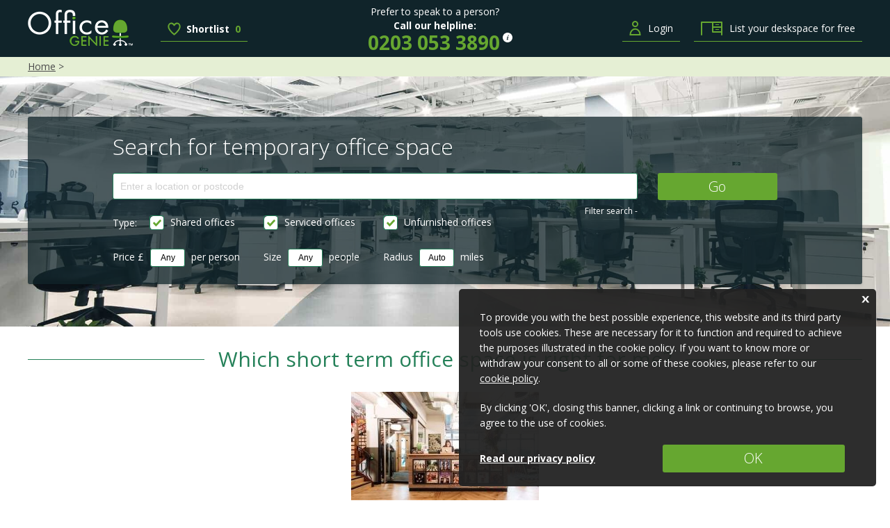

--- FILE ---
content_type: text/html; charset=UTF-8
request_url: https://www.officegenie.co.uk/temporary-office
body_size: 10170
content:
 <!DOCTYPE html>
<html lang="en-GB" class="no-js">
    <head>

        <title>Temporary Office Space | Short Term Offices to Rent | Office Genie</title>        <meta name="description" content="Search and compare the best temporary offices with Office Genie. Find short term office space in London and all major UK cities." />
        <meta charset="utf-8">
        <meta name="viewport" content="width=device-width, initial-scale=1.0">

                    <link rel="canonical" href="/temporary-office" />
        
        <script src="/js/modernizr.min.js"></script>
        <link href='//fonts.googleapis.com/css?family=Open+Sans:400italic,400,300,700,700italic' rel='stylesheet' type='text/css'>

        <link rel="stylesheet" href="/css/jquery.fancybox.css?v=2.1.5" type="text/css" media="screen" />

        

        <link rel="shortcut icon" href="/favicon.ico?v3">
        <link rel="icon" type="image/png" href="/favicon-16x16.png" sizes="16x16">
        <link rel="icon" type="image/png" href="/favicon-32x32.png" sizes="32x32">
        <link rel="icon" type="image/png" href="/favicon-96x96.png" sizes="96x96">
        <link rel="icon" type="image/png" href="/android-chrome-192x192.png" sizes="192x192">
        <link rel="apple-touch-icon" sizes="57x57" href="/apple-touch-icon-57x57.png">
        <link rel="apple-touch-icon" sizes="60x60" href="/apple-touch-icon-60x60.png">
        <link rel="apple-touch-icon" sizes="72x72" href="/apple-touch-icon-72x72.png">
        <link rel="apple-touch-icon" sizes="76x76" href="/apple-touch-icon-76x76.png">
        <link rel="apple-touch-icon" sizes="114x114" href="/apple-touch-icon-114x114.png">
        <link rel="apple-touch-icon" sizes="120x120" href="/apple-touch-icon-120x120.png">
        <link rel="apple-touch-icon" sizes="144x144" href="/apple-touch-icon-144x144.png">
        <link rel="apple-touch-icon" sizes="152x152" href="/apple-touch-icon-152x152.png">
        <link rel="apple-touch-icon" sizes="180x180" href="/apple-touch-icon-180x180.png">
        <link rel="manifest" href="/manifest.json">
        <meta name="application-name" content="Office Genie">
        <meta name="msapplication-TileColor" content="#ffffff">
        <meta name="msapplication-TileImage" content="/mstile-144x144.png">
        <meta name="theme-color" content="#ffffff">

        <meta name="google-site-verification" content="eDlTGi41wDZW8PyGIKo_XMyP0b3M3-yz-CbZhiHkOx4" />
        <meta name="verification" content="294404f689656ad57f099adc1c730a17" />
        <meta name="msvalidate.01" content="8C9481F1DD1DF56784619816A6E03F62" />
        
        <script>
            dataLayer = [];
            dataLayer.push({'splittest':'2'});
                                            </script>

        <!-- GENIE JS DEFERRING --><!-- GENIE JS DEFERRING -->
        <script type="text/javascript">
        var refreshIntervalId = {};
        function addUrlToOnload(url,async) {
        	if (async === undefined) {
                   async = 1;
             	}
        	window.addEventListener('load', function(){
        		var scr = document.createElement("script");
        		if (async=1) {scr.setAttribute('async', 'true');}
        		scr.type = "text/javascript";
        		scr.src = url;
        		((document.getElementsByTagName('head') || [null])[0] || document.getElementsByTagName('script')[0].parentNode).appendChild(scr);
        	});
        }
        function addFunctionToOnload(func,dependentFunction) {
        	if (dependentFunction === undefined) {
                   dependentFunction = '';
             	}
        	window.addEventListener('load', function(){
        		if (dependentFunction!='') {
        		intid = setInterval( function () {
        			if (typeof window[dependentFunction] == 'function') {
          				clearInterval( refreshIntervalId[dependentFunction]);
          				window[dependentFunction]();
        			}},1000 );
        		refreshIntervalId[dependentFunction]=intid;
        		}
        		else if (typeof func == 'function') {func();}
        	});
        }
        </script>
        <!--[if lte IE 8]>
        <script src="/js/calc-polyfill.min.js"></script>
        <link rel="stylesheet" href="/css/ie.css?v22">
        <![endif]-->
        <!--[if gt IE 8]><!-->
        <link rel="stylesheet" href="/css/main.css?v24">
        <!--<![endif]-->
        
        <link href="/css/jquery.autocomplete.css" media="screen" rel="stylesheet" type="text/css" />    </head>

    <body>
        <!-- Google Tag Manager -->
        <noscript><iframe src="//www.googletagmanager.com/ns.html?id=GTM-F5RD"
        height="0" width="0" style="display:none;visibility:hidden"></iframe></noscript>
        <script>(function(w,d,s,l,i){w[l]=w[l]||[];w[l].push({'gtm.start':
        new Date().getTime(),event:'gtm.js'});var f=d.getElementsByTagName(s)[0],
        j=d.createElement(s),dl=l!='dataLayer'?'&l='+l:'';j.async=true;j.src=
        '//www.googletagmanager.com/gtm.js?id='+i+dl;f.parentNode.insertBefore(j,f);
        })(window,document,'script','dataLayer','GTM-F5RD');</script>
        <!-- End Google Tag Manager -->

        <div id="wrapper">
                        <header id="sticky-header">
                <div class="inner">
                    <a href="/" class="st-logo"><img src="/img/office-genie-logo-flat.png" alt="Office Genie logo"></a>
                    <div class="st-shortlist desktop">
                        <a href="/enquire">
                            <svg class="heart" xmlns="http://www.w3.org/2000/svg" viewBox="0 0 18.94 18.25"><path d="M9.45 4a.05.05 0 0 0 .1 0c.28-.5 1.75-2.87 4-2.87 2.53 0 4.09 2.47 4.09 4.87 0 4-6.42 9.85-7.87 11.1a.42.42 0 0 1-.57 0C7.77 15.86 1.34 10 1.34 6c0-2.4 1.57-4.87 4.1-4.87C7.7 1.14 9.16 3.51 9.45 4z" fill="none" stroke="#66a730" stroke-miterlimit="10" stroke-width="2"/></svg> <span class="wording">Shortlist</span> <b>0</b>
                        </a>
                        <div class="successful-add">Successfully added to your shortlist!</div>
                    </div>
                    <div class="st-number-middle">
                        <span>Prefer to speak to a person?</span>
                        <b>Call our helpline:</b>
                        <div class="call-number">
                            <a href="tel:0203 053 3890" class="st-phonelink">0203 053 3890</a>
                            <div class="tooltip">
                                <span class="tooltiptext"><p>Office Genie has partnered with office space specialists Officio to power our office search helpline.</p><p>Call this number and we'll put you in touch with a friendly expert on their team. To help your search, they may pass your details to office space providers with suitable space. For more details see our <a href="/about/privacy" target="_blank" title="privacy policy">privacy policy</a></p></span>
                            </div>
                        </div>
                    </div>
                    <div class="st-shortlist mobile">
                        <a href="/enquire">
                            <svg class="heart" xmlns="http://www.w3.org/2000/svg" viewBox="0 0 18.94 18.25"><path d="M9.45 4a.05.05 0 0 0 .1 0c.28-.5 1.75-2.87 4-2.87 2.53 0 4.09 2.47 4.09 4.87 0 4-6.42 9.85-7.87 11.1a.42.42 0 0 1-.57 0C7.77 15.86 1.34 10 1.34 6c0-2.4 1.57-4.87 4.1-4.87C7.7 1.14 9.16 3.51 9.45 4z" fill="none" stroke="#66a730" stroke-miterlimit="10" stroke-width="2"/></svg> <span class="wording">Shortlist</span> <b>0</b>
                        </a>
                        <div class="successful-add">Successfully added to your shortlist!</div>
                    </div>
                    <a href="#menu" class="st-menu-toggle"><span>MENU</span></a>
                    <nav class="st-menu">
                                                    <a href="/login" title="sign in" rel="nofollow"><svg class="usericon" xmlns="http://www.w3.org/2000/svg" viewBox="0 0 16.23 21.05"><circle cx="8.11" cy="4.59" r="3.54" fill="none" stroke="#66a730" stroke-miterlimit="10" stroke-width="2"/><path d="M1.05 20c0-4.55 3.16-8.25 7.06-8.25s7.07 3.7 7.07 8.25z" fill="none" stroke="#66a730" stroke-miterlimit="10" stroke-width="2"/></svg> Login</a>
                            <a href="/advertise"><img src="[data-uri]" alt=""> List your deskspace for free</a>
                                            </nav>
                </div>
                <div class="st-number-bar">
                    <span>Prefer to speak to a person?</span>
                    <b>Call our helpline:</b>
                    <div class="call-number">
                        <a href="tel:0203 053 3890" class="st-phonelink">0203 053 3890</a>
                        <div class="tooltip">
                            <span class="tooltiptext"><p>Office Genie has partnered with office space specialists Officio to power our office search helpline.</p><p>Call this number and we'll put you in touch with a friendly expert on their team. To help your search, they may pass your details to office space providers with suitable space. For more details see our <a href="/about/privacy" target="_blank">privacy policy</a></p></span>
                        </div>
                    </div>
                </div>
            </header>
            <!--end of header-->

                <div class="crumbtrail">
        <div class="inner">
            <a href="/">Home</a> >         </div>
    </div>
<div class="home-search-wrapper edge-pad">
    <div class="inner search">
        <form method="get" action="/search">
            <fieldset>
                <h1 class="location-label">Search for temporary office space</h1>
                <label for="location" class="hide">Search for offices to rent in</label><input value="" id="location" name="location" type="text" placeholder="Enter a location or postcode" required />
                <input type="submit" value="Go" class="location-update">
                <a href="#" class="toggle-advanced minus">Filter search <span class="plus">+</span><span class="minus">-</span></a>
                <div class="advanced-options" style="display: block;">
                    <div class="field-wrap">
                        <div class="field-container type">
                            <span class="type-label">Type<span class="type-hide"> of office</span>:</span>
                            <div class="wrap">
                                <div class="checkbox-wrap shared">
                                    <input id="shared-check" name="types[]" type="checkbox" value="shared" checked="checked">
                                    <label class="check-label" for="shared-check">Shared offices</label>
                                </div>
                                <div class="checkbox-wrap serviced">
                                    <input id="serviced-check" name="types[]" type="checkbox" value="serviced" checked="checked">
                                    <label class="check-label" for="serviced-check">Serviced offices</label>
                                </div>
                                <div class="checkbox-wrap rented">
                                    <input id="rented-check" name="types[]" type="checkbox" value="rented" checked="checked">
                                    <label class="check-label" for="rented-check">Unfurnished offices</label>
                                </div>
                            </div>
                        </div>
                    </div>
                    <div class="field-wrap">
                        <div class="field-container price">
                            <label for="cost">Price £</label>
                            <input value="Any" class="short" id="cost" name="cost" type="text" onfocus="if (this.value=='Any'){this.value='';}" onblur="if (this.value==''){this.value='Any';}">
                            <span class="text">per person</span>
                        </div>
                        <div class="field-container size">
                            <label for="size">Size</label>
                            <input value="Any" class="short" id="size" name="size" type="text" placeholder="No." onfocus="if (this.value=='Any'){this.value='';}" onblur="if (this.value==''){this.value='Any';}">
                            <span class="text">people</span>
                        </div>
                        <div class="field-container radius">
                            <label for="radius">Radius</label>
                            <input value="Auto" class="short" id="radius" name="radius" type="text" placeholder="No." onfocus="if (this.value=='Auto'){this.value='';}" onblur="if (this.value==''){this.value='Auto';}">
                            <span class="text">miles</span>
                        </div>
                    </div>
                    <input type="hidden" name="sort" value="" />
                </div>
            </fieldset>
        </form>
    </div>
</div>
<div class="inner">
    <div class="hot-properties">
        <h2>Which short term office space is right for me?</h2>
        <ul class="hot-property">
                        <li class="item">
                <a href="/detail/20091">
                    <img src='/images/large/BB3A8FAC487816723F1E0A4C72018080.jpg' class="mainpic"  alt='' title=''>
                    <div class="details">
                        Great Chapel Street - Soho, W1                    </div>
                    <div class="overlay"><span>View details</span></div>
                </a>
            </li>
            </ul>    </div>
    <div class="clearfix"></div>
    <div class="edge-pad">
    <div id="main">
        <div id="article" class="jumptarget"><div class="inner"><h2>Temporary office space: Whatâ€™s out there?</h2>

<p>Thereâ€™s a whole host of reasons you might be looking to rent temporary office space. You might be in the middle of a move, needing to take on extra seasonal staff or simply looking to dip your toes into office life for a while. Whatever the reason, itâ€™s a tricky time; you canâ€™t really sign up to another lease as their long-term nature makes them unsuitable. You could follow Microsoftâ€™s lead with a â€˜virtual summerâ€™, where everyone works from home; a nice idea but perhaps not the most practical option for every business.</p>

<p>Weâ€™ve come up with three flexible options worth considering as you search for temporary office space: <a href="/servicedoffices" >serviced offices</a>, <a href="/sharedoffices" >shared offices</a> and <a href="/co-working" >coworking</a> schemes. Why are these great short-term offices? Well itâ€™s the flexible contracts, which are often rolling month-to-month affairs. These mean you arenâ€™t tied down long-term and can move out easily enough when you find your dream space. Whatâ€™s more, everything is set up and ready for you to go; ideal for a temporary rental!</p>

<h3>Serviced offices: Top class centres great for short-term lets</h3>

<p>At the top of the list come serviced offices. These <a href="/business-centre" >business centres</a> are specifically designed to lease space to a number of businesses. Youâ€™ll get a premium package of features that could include things like:</p>

<ul>
	<li>Executive meeting room access</li>
	<li>IT and phone support</li>
	<li>Reception services</li>
	<li>Some even boast facilities such as childcare</li>
</ul>

<p>In a <a href="/servicedoffices" >serviced office</a> youâ€™ll often get your own room to work in. You may even have a little control over the dÃ©cor; some serviced offices will allow a business to paint their space and even add a logo.</p>

<h3>Shared offices: Get great value sharing another companyâ€™s property</h3>

<p>If a companyâ€™s got spare <a href="/deskspace" >desks</a> in their office they can put them up for rent on Office Genie. Sharing with another business represents a further means of getting top-notch temporary office space.</p>

<p>Normally youâ€™ll have access to a lower level of facilities than youâ€™d get in a serviced office. Youâ€™ll get:</p>

<ul>
	<li>A <a href="/deskspace" >desk</a> and chair</li>
	<li>All utility and broadband fees included in your monthly fee.
	<ul>
	</ul>
	</li>
</ul>

<p>However, if your hosts have a meeting room then you may well be able to share that. You may be able to add extras such as a phone line. One real plus is the lower service level means these are often considerably cheaper than serviced offices.</p>

<h3>Coworking schemes: Temporary offices with an independent flavour</h3>

<p>These fall between shared and serviced offices: Their purpose is simply to rent out desks, much like a serviced office. However, like shared offices, space is available on a per-desk basis and everyoneâ€™s usually mixed in together.</p>

<p>They often have a unique and independent flavour to them, which can make for an exciting workspace. However because theyâ€™re specifically designed to provide space for small businesses theyâ€™re generally extremely well run. This means if the internet goes down, theyâ€™ll have a dedicated member of staff available to fix it.</p>

<h3>Before you jump in...</h3>

<p>With any of these options youâ€™re unlikely to have a huge amount of control over your workspace. So you wonâ€™t be able to design your own office nor will you have any say over things such as broadband speed. You also wonâ€™t have any control over the people youâ€™re sharing the building with.</p>

<p>There may also be a couple of security concerns. If youâ€™ll be sending a lot of sensitive data this will be going through a shared network, rather than your own secure one. You also wonâ€™t get to lock your own space (and any valuables it may contain) up at night.</p>

<h3>Case Study: London</h3>

<p>So, putting all this into practise, say youâ€™re looking for some temporary <a href="/london" >office space in London</a>: What are your options? If a serviced office sounds like your sort of thing, then theyâ€™re found all over the city. As with anywhere it might be worth looking a little further afield. Places such as Watford are little more than a 25 minute train journey away from central <a href="/london" >London</a>, and you may find that rents are considerably cheaper! Serviced offices arenâ€™t cheap, so it could pay to search for a more affordable office in a less desirable location.</p>

<p>If youâ€™re looking into shared offices then youâ€™ll find loads in creative hotspots across the city. Soho has traditionally been a hotbed for desk-rental. However, more and more shared offices and coworking schemes are appearing in other trendy areas of the city. Areas such as Farringdon and Shoreditch have seen a real boom in recent years. In the latter you can even find <a href="/deskspace" >desk space</a> housed in disused tube cars!</p>
</div></div>     </div>

    <div id="sidebar">
                    <div class="sidebar-item">
            <h3>Types of office</h3>
            <ul>
                <li><a href="/sharedoffices">Shared offices<span></span></a></li>
                <li><a href="/servicedoffices">Serviced offices<span></span></a></li>
                <li><a href="/rent">Unfurnished offices<span></span></a></li>
            </ul>
        </div>
            <div class="sidebar-item"><h3>Popular Searches</h3>

  <ul>
      <li><a href='/uk/shoreditch'>Office space Shoreditch</a></li>
      <li><a href='/uk/clapham-south-station'>Office space Clapham South</a></li>
      <li><a href='/uk/basingstoke'>Office space Basingstoke</a></li>
      <li><a href='/uk/paddington-station'>Office space Paddington</a></li>
      <li><a href='/uk/belfast'>Office space Belfast</a></li>
      <li><a href='/uk/peterborough'>Office space Peterborough</a></li>
      <li><a href='/uk/crawley'>Office space Crawley</a></li>
      <li><a href='/uk/saint-albans'>Office space St Albans</a></li>
      <li><a href='/uk/kings-cross-station'>Office space Kings Cross</a></li>
      <li><a href='/uk/chelsea'>Office space Chelsea</a></li>
</ul>
</div>          </div>
</div>
    <div class="clearfix"></div>

    <div class="top-locations clearfix">
        <span class="edge-pad"><h2>Top Locations</h2></span>
        <div class="london">
            <a href="/uk/london">
                <span class="overlay">London</span>
            </a>
        </div>
        <div class="manchester">
            <a href="/uk/manchester">
                <span class="overlay">Manchester</span>
            </a>
        </div>
        <div class="edinburgh even">
            <a href="/edinburgh">
                <span class="overlay">Edinburgh</span>
            </a>
        </div>
        <div class="birmingham">
            <a href="/uk/birmingham">
                <span class="overlay">Birmingham</span>
            </a>
        </div>
        <div class="bristol">
            <a href="/uk/bristol">
                <span class="overlay">Bristol</span>
            </a>
        </div>
        <div class="brighton">
            <a href="/uk/brighton">
                <span class="overlay">Brighton</span>
            </a>
        </div>
         <div class="cardiff even">
            <a href="/uk/cardiff">
                <span class="overlay">Cardiff</span>
            </a>
        </div>
        <div class="glasgow">
            <a href="/uk/glasgow">
                <span class="overlay">Glasgow</span>
            </a>
        </div>
        <div class="soho">
            <a href="/uk/soho">
                <span class="overlay">Soho</span>
            </a>
        </div>
        <div class="london-bridge even">
            <a href="/uk/london-bridge-station">
                <span class="overlay">London Bridge</span>
            </a>
        </div>
        <div class="mayfair">
            <a href="/uk/mayfair">
                <span class="overlay">Mayfair</span>
            </a>
        </div>
        <div class="shoreditch even">
            <a href="/uk/shoreditch">
                <span class="overlay">Shoreditch</span>
            </a>
        </div>
    </div>

    <div class="clearfix edge-pad">
        <div class="london-links">
            <h3>London</h3>
            <ul class="location-links">
                <li><a href="/uk/central-london">Central London</a></li>
                <li><a href="/uk/city-of-london">City of London</a></li>
                <li><a href="/uk/east-london">East London</a></li>
                <li><a href="/uk/kings-cross-station">Kings Cross</a></li>
                <li><a href="/uk/canary-wharf">Canary Wharf</a></li>
                <li><a href="/uk/clerkenwell">Clerkenwell</a></li>
                <li><a href="/uk/covent-garden">Covent Garden</a></li>
                <li><a href="/uk/farringdon-station">Farringdon</a></li>
                <li><a href="/uk/victoria-station">Victoria</a></li>
                <li><a href="/uk/waterloo-station">Waterloo</a></li>
                <li><a href="/uk/chiswick">Chiswick</a></li>
                <li><a href="/uk/hammersmith">Hammersmith</a></li>
            </ul>
        </div>
        <div class="other-uk-links">
            <h3>Other UK locations</h3>
            <ul class="location-links">
                <li><a href="/uk/nottingham">Nottingham</a></li>
                <li><a href="/uk/sheffield">Sheffield</a></li>
                <li><a href="/uk/aberdeen">Aberdeen</a></li>
                <li><a href="/uk/belfast">Belfast</a></li>
                <li><a href="/uk/bournemouth">Bournemouth</a></li>
                <li><a href="/uk/milton-keynes">Milton Keynes</a></li>
                <li><a href="/uk/newcastle-upon-tyne">Newcastle</a></li>
                <li><a href="/uk/southampton">Southampton</a></li>
                <li><a href="/uk/bath">Bath</a></li>
                <li><a href="/uk/cambridge">Cambridge</a></li>
                <li><a href="/uk/croydon">Croydon</a></li>
                <li><a href="/uk/exeter">Exeter</a></li>
                <li><a href="/uk/guildford">Guildford</a></li>
                <li><a href="/uk/leicester">Leicester</a></li>
                <li><a href="/uk/norwich">Norwich</a></li>
                <li><a href="/uk/oxford">Oxford</a></li>
                <li><a href="/uk/reading">Reading</a></li>
                <li><a href="/uk/york">York</a></li>
                <li><a href="/uk/bolton">Bolton</a></li>
                <li><a href="/uk/cheltenham">Cheltenham</a></li>
                <li><a href="/uk/chester">Chester</a></li>
                <li><a href="/uk/coventry">Coventry</a></li>
                <li><a href="/uk/derby">Derby</a></li>
                <li><a href="/uk/portsmouth">Portsmouth</a></li>
            </ul>
        </div>
    </div>

    <div class="edge-pad"><h2>As featured in</h2></div>
    <div class="slick-pad">
        <div class="featured-in">
            <div class="item">
                <a href="http://www.independent.co.uk/money/spend-save/dont-want-to-work-alone-rent-a-desk-instead-1924574.html" target="_blank"><img src="/img/featured-logos/the-independent.png" alt="the independent logo"></a>
            </div>
            <div class="item">
                <a href="http://www.telegraph.co.uk/finance/businessclub/gloombusters/6942483/Desk-Space-Genie-helps-businesses-fill-empty-desks.html" target="_blank"><img src="/img/featured-logos/the-telegraph.png" alt="the telegraph logo"></a>
            </div>
            <div class="item">
                <a href="https://www.theguardian.com/media/pda/2009/may/01/efinance-startups" target="_blank"><img src="/img/featured-logos/the-guardian.png" alt="the guardian logo"></a>
            </div>
            <div class="item">
                <a href="https://www.youtube.com/watch?v=VgitVPGI86A" target="_blank"><img src="/img/featured-logos/bbc.png" alt="bbc logo"></a>
            </div>
            <div class="item">
                <a href="http://techcrunch.com/2009/03/03/deskspacegenie-lets-you-rent-out-that-spare-office-desk/" target="_blank"><img src="/img/featured-logos/techcrunch.png" alt="tech crunch logo"></a>
            </div>
            <div class="item">
                <img src="/img/featured-logos/evening-standard.png" alt="evening standard logo">
            </div>
        </div>
    </div>
</div>
            <footer id="footer" class="newfooter">
                <div class="a-z">
                    <div class="inner">
                        <a href="/uk/a" class="hide-desktop">Search our A-Z of UK counties, cities and towns</a>
                        <div class="hide-mobile">
                            <h4>Search our A-Z of UK counties, cities and towns</h4>
                            <ul>
                                                                    <li><a href='/uk/a'>A</a></li>
                                                                    <li><a href='/uk/b'>B</a></li>
                                                                    <li><a href='/uk/c'>C</a></li>
                                                                    <li><a href='/uk/d'>D</a></li>
                                                                    <li><a href='/uk/e'>E</a></li>
                                                                    <li><a href='/uk/f'>F</a></li>
                                                                    <li><a href='/uk/g'>G</a></li>
                                                                    <li><a href='/uk/h'>H</a></li>
                                                                    <li><a href='/uk/i'>I</a></li>
                                                                    <li><a href='/uk/j'>J</a></li>
                                                                    <li><a href='/uk/k'>K</a></li>
                                                                    <li><a href='/uk/l'>L</a></li>
                                                                    <li><a href='/uk/m'>M</a></li>
                                                                    <li><a href='/uk/n'>N</a></li>
                                                                    <li><a href='/uk/o'>O</a></li>
                                                                    <li><a href='/uk/p'>P</a></li>
                                                                    <li><a href='/uk/q'>Q</a></li>
                                                                    <li><a href='/uk/r'>R</a></li>
                                                                    <li><a href='/uk/s'>S</a></li>
                                                                    <li><a href='/uk/t'>T</a></li>
                                                                    <li><a href='/uk/u'>U</a></li>
                                                                    <li><a href='/uk/v'>V</a></li>
                                                                    <li><a href='/uk/w'>W</a></li>
                                                                    <li><a href='/uk/x'>X</a></li>
                                                                    <li><a href='/uk/y'>Y</a></li>
                                                                    <li><a href='/uk/z'>Z</a></li>
                                                            </ul>
                        </div>
                    </div>
                </div>
                <div class="edge-pad">
                    <div class="inner">
                        <div class="footer-lists">
                            <div class="follow">
                                <h4>Follow us</h4>
                                <ul>
                                    <li class="social"><a href="https://www.facebook.com/OfficeGenieUK" class="facebook" rel="nofollow" target="_blank">Facebook</a></li>
                                    <li class="social"><a href="https://twitter.com/officegenieuk" class="twitter" rel="nofollow" target="_blank">Twitter</a></li>
                                    <li class="social"><a href="https://plus.google.com/108582864191078620206/" class="gplus" rel="publisher" target="_blank">Google +</a></li>
                                    <li class="blog"><a href="/blog">Blog</a></li>
                                </ul>
                            </div>
                            <div class="quick-links">
                                <h4>Quick Links</h4>
                                <ul>
                                    <li><a href="/advertise" rel="nofollow" title="How to advertise">How to advertise</a></li>
                                    <li><a href="/about/contact" rel="nofollow" title="Contact us">Contact us</a></li>
                                    <li><a href="/about" title="About Office Genie">About Office Genie</a></li>
                                    <li><a href="/about/media" title="Office Genie Media Centre">Media centre</a></li>
                                    <li><a href="/about/terms-of-use" rel="nofollow" title="Website terms of use">Website terms of use</a></li>
                                    <li><a href="/advertise/desk-advertiser-terms-and-conditions" rel="nofollow" title="Advertiser T&amp;Cs">Advertiser T&amp;Cs</a></li>
                                    <li><a href="/about/privacy" rel="nofollow" title="Privacy policy">Privacy policy</a></li>
                                    <li><a href="/about/cookie-policy" rel="nofollow" title="Privacy policy">Cookie policy</a></li>
                                    <li><a href="/about/sitemap" title="Sitemap">Sitemap</a></li>
                                </ul>
                            </div>
                            <div class="shortcuts">
                                <h4>Shortcuts</h4>
                                <ul>
                                    <li><a href="/" title="Office space">Office space</a></li>
                                    <li><a href="/sharedoffices" title="Shared office space">Shared office space</a></li>
                                    <li><a href="/servicedoffices" title="Serviced office space">Serviced office space</a></li>
                                    <li><a href="/rent" title="Offices to rent">Offices to rent</a></li>
                                    <li><a href="/cheap" title="Cheap office space">Cheap office space</a></li>
                                </ul>
                            </div>
                            <div class="london">
                                <h4>London Office Space</h4>
                                <ul>
                                    <li><a href="/uk/london">Office Space London</a></li>
                                    <li><a href="/uk/london/districts">London offices by district</a></li>
                                    <li><a href="/uk/london/tubes">London offices by tube station A-Z</a></li>
                                    <li><a href="/uk/london/postcodes">London offices by postcode</a></li>
                                </ul>
                            </div>
                        </div>

                        <p class="copyright">&copy; Staircase 51 Ltd 2026</p>

                                            </div>
                </div>
            </footer> <!-- end footer -->
        </div>
        <!--end of wrapper-->

        <!--<div id="feedback"><a href="/feedback?height=380&amp;width=600" title="Any feedback appreciated!" class="thickbox">Send us feedback</a> </div>-->        
        <!-- Genie Goals tracking-->
        <script type="text/javascript">
        var ggoals_account = 'officegenie';
        addUrlToOnload('//conversions.genieventures.co.uk/gt.js');
        </script>

        <script type="text/javascript">
        /* <![CDATA[ */
        var google_conversion_id = 986163214;
        var google_custom_params = window.google_tag_params;
        var google_remarketing_only = true;
        /* ]]> */
        </script>
        <script src="//www.googleadservices.com/pagead/conversion.js"></script>
        <noscript>
        <div style="display:inline;">
        <img height="1" width="1" style="border-style:none;" alt="" src="//googleads.g.doubleclick.net/pagead/viewthroughconversion/986163214/?value=0&amp;guid=ON&amp;script=0"/>
        </div>
        </noscript>


        <script type="text/javascript">
        addUrlToOnload('//dnn506yrbagrg.cloudfront.net/pages/scripts/0018/0970.js?'+Math.floor(new Date().getTime()/3600000));
        </script>
        <!-- Google Analytics Social Button Tracking -->
        <script src="/js/ga_social_tracking.js"></script>
        <script src="//code.jquery.com/jquery-1.11.2.min.js"></script>
                <script type="text/javascript" src="/js/jquery.fancybox.pack.js?v=2.1.5"></script>
        <script src="/js/picturefill.min.js" async></script>
                    <script src="/js/slick.min.js"></script>
            <script src="/js/jquery.sticky.min.js"></script>
            <script src="/js/jquery-ui.min.js"></script>
        

        <script src="/js/jquery.validate.min.js"></script>
        <script type="text/javascript" src="/js/jquery.autocomplete.js"></script>
<script type="text/javascript">
    //<![CDATA[
    $("#location").autocomplete("/ajax/predictlocation");    //]]>
</script>
        <script src="/js/script.min.js?v2"></script>
        <script>
            var didScroll, lastScrollTop = 0, delta = 5, headerHeight = $('#sticky-header').outerHeight();
            $(window).scroll(function() { didScroll = true; });
            function hasScrolled() {
                var st = $(this).scrollTop();
                // Make sure scroll more than delta
                if (Math.abs(lastScrollTop - st) <= delta) {
                    return;
                }
                // If they scrolled down and are past header, slide up inner
                if (st > lastScrollTop && st > headerHeight) {
                    // Scroll down
                    $('#sticky-header .inner').slideUp('fast');
                } else {
                    // Scroll up
                    if (st + $(window).height() < $(document).height()) {
                        $('#sticky-header .inner').slideDown('fast');
                    }
                }

                lastScrollTop = st;
            }
            setInterval(function() {
                if (didScroll) {
                    hasScrolled();
                    didScroll = false;
                }
            }, 250);
        </script>
        <div id="cookie-notice">
            <a class="close-cookie close-x">x</a>
            <p>To provide you with the best possible experience, this website and its third party tools use cookies. These are necessary for it to function and required to achieve the purposes illustrated in the cookie policy. If you want to know more or withdraw your consent to all or some of these cookies, please refer to our <a href="/about/cookie-policy" target="_blank">cookie policy</a>.</p>
            <p>By clicking 'OK', closing this banner, clicking a link or continuing to browse, you agree to the use of cookies.</p>
            <a href="/about/privacy" target="_blank" rel="nofollow" class="read-privacy">Read our privacy policy</a><a class="close-cookie close-ok">OK</a>
        </div>
        <script>
            var acceptCookies = document.cookie.replace(/(?:(?:^|.*;\s*)COOKIESCONSENT\s*\=\s*([^;]*).*$)|^.*$/, "$1");
            var box = document.getElementById('cookie-notice');
            if (acceptCookies !== 'y') { box.className = 'display'; }

            var closes = document.getElementsByClassName('close-cookie');
            for(var i = 0; i < closes.length; i++) {
                var close = closes[i];
                close.onclick = function() {
                    var cookieDate = 'Wed, 27 Jan 2027 13:42:43 UTC';
                    document.cookie = 'COOKIESCONSENT=y;expires='+cookieDate+';path=/;';
                    $('#cookie-notice').fadeOut('fast');
                };
            }
        </script>

                <script>(function(w,d,t,r,u){var f,n,i;w[u]=w[u]||[],f=function(){var o={ti:"5201285"};o.q=w[u],w[u]=new UET(o),w[u].push("pageLoad")},n=d.createElement(t),n.src=r,n.async=1,n.onload=n.onreadystatechange=function(){var s=this.readyState;s&&s!=="loaded"&&s!=="complete"||(f(),n.onload=n.onreadystatechange=null)},i=d.getElementsByTagName(t)[0],i.parentNode.insertBefore(n,i)})(window,document,"script","//bat.bing.com/bat.js","uetq");</script><noscript><img src="//bat.bing.com/action/0?ti=5201285&Ver=2" height="0" width="0" style="display:none; visibility: hidden;" /></noscript>
    <script defer src="https://static.cloudflareinsights.com/beacon.min.js/vcd15cbe7772f49c399c6a5babf22c1241717689176015" integrity="sha512-ZpsOmlRQV6y907TI0dKBHq9Md29nnaEIPlkf84rnaERnq6zvWvPUqr2ft8M1aS28oN72PdrCzSjY4U6VaAw1EQ==" data-cf-beacon='{"version":"2024.11.0","token":"b9f641ebd9ca467f9002bce110fc4e37","r":1,"server_timing":{"name":{"cfCacheStatus":true,"cfEdge":true,"cfExtPri":true,"cfL4":true,"cfOrigin":true,"cfSpeedBrain":true},"location_startswith":null}}' crossorigin="anonymous"></script>
</body>
</html>

--- FILE ---
content_type: text/html; charset=UTF-8
request_url: https://www.officegenie.co.uk/images/large/BB3A8FAC487816723F1E0A4C72018080.jpg
body_size: 14797
content:
���� JFIF  H H  �� ;CREATOR: gd-jpeg v1.0 (using IJG JPEG v90), quality = 80
�� C 


		
%# , #&')*)-0-(0%()(�� C



(((((((((((((((((((((((((((((((((((((((((((((((((((��  �" ��              �� O   !1AQ"aq2���#B���Rb��$3cr���5CDSst������4d�����             �� /  	      !1A"2Q#Raq����B�����   ? �Aԡ���@r	u��#��4��n�'1��~$s�;,r����)�>���&�U�������L�O��]�ݮBg����ɼ�6э&WhNS/����A:��m�KSV.�����L;2�#Ό[�I �#)�c�q�9qz<i�C��oNܛz�VɆ�G�0�>���aO[=���T��O_�����Ki��ۥ��³R�0A��#�ג=��9����s5��*q�������x��=K�"�p��ۃ�'pG_�յ�w��u�x����������ך-2�MW�w N;`���3QAUі��2I� ~�Kp��鞓��^��GA��:W*�����џg]QYؼ*����	���_=q�Q5;<.0����=�T�E{���=,U����������L������R~c�}�:m���5+($m*x��:I����=)��F�>Vf��G�o���F5�=#LO2�*�YN{����3��R�!x����H�Պ�"%q������h��s�l������o�+��ջ��T��B�*�?���|�}MNw�i�"A��vK�TU�O���C���,�َ�e�T���Y�4�;�/$���z-�פt{��n�����3��ai�)��)���~�e� _�/TЀJ��~X� *�Wt�q?YՁS,B�q� ��Ν�O���ljU+eM��c��(�t��y�C����ܩz�?����Ԑ-"@u1�]�b��j�
��Ā��S-w%���d�=:6HY>�3����M�LSD��֚����}�Q�1��B1�S� �����o����8�\g�G���}�E�N�}�Hsƨ�CP-]⁤c���a>�ǎx�:��:y�������/9T7>�:�^�V�<�j�[��D��E+0�@�.{~:�z�'�k|��ĭWqU��n��n?#�<�tr���1�(d5Er=�-�D��6����O��*�j&�QPҩ�� &p2B�©�s�I�csU.Z���EշK��:+b$<�';�q�_v���K%5t%Õv�I<��cN���Gq�;��bF##'����
c,Қx<a�м���]����:���Lk�|9T�g�s�|��:	Ms2�%X�Q��T�����E�v�"�H�Q;��:��8=�Z7S��V����O(p�`��� �|��?�)���>�������m������,��ȅZ5 �����U�s�v���W��w_]X��-IZ'�\]X>�(gU�V*>�3�k*��C�����+~�I�GH�+6�T���x:r���hf���Y�f]���f��9h�g��e�9[�J�j-߫��_�r��yƇS�Qu�0Su*�6dwwǧ� :��U<U0<5���
�0�`|�ם��{/��TIԝ(v�k�b�
��z�������>��r��BO]+:z�}�ܪxuפm�ԝ]`��DWq���c^>���uONR#&�CɄ�s��}�uT�=}�%_���n�|������k*�~�ˮ��'-���^�
*�i�਑c��h�O=�աv�IbǆFy�*��5AC�<�/"�b���ܢ������a��;H����߭�R�k#ˎ;�}4�4������'��SR��۔�9���ƲqTd�{-�j
��*�iE�Ԛ�=5TX �������F]�M�L����|���K1�gVB���qbRY�S=rx��.H�� �}D�O-U�8�r��Y6���g�+��U9Rq�N{|�`iN�Q3^c�k]E��U�9�;|3��tj�w��Cu�O�����L����pIn�|�� �BN�+e�����ƽ=�1�UC
GOP�B#)�� �{���cC�fߜ�D�G-ط�(����M#J��8<V@��z+sMP$�� :c��@�]��#b4���K��ױ��t�YɺZ�L&h˅���>�g����cw�8������ 
�z�:�;|���4�Xm�c�<�ƍ�X��>Z�p�t��!M����{u��3
�O�5�;��v�-s���X���ܜi��M�"l�*u?�5k��G����S�w�$�	���N��ZzI����v^H�f_�׸�� �.U^�j8ڎ�ty��c,�����c� �9J^�k�H�3Ƞ�v#9c�۹'���=5�6��d�,~�I��W,�w?�.��`q-bƖ�{ �5R�9�e �|�����ԔIvK/¸V��@�v����!q����R�9ZJT2����'�<���g��jf睐���H���tN�l6�vI{��A���_p��%$��a �� }�Δ��1k���u�Ae�C�xu��Ȍi����Ǝ	�Cnzۀ���$x�@N������ӥnn����"D"����,�����t�k�-�}��%]�6߆�8�c�/6yF�n�n2W�S^��f1R=⢡{�k$&yx�x��՘N�:������z�f�����dX��p�¶y?O�m���l�p���<�(d����)f���x)T��m�N�ܑ��ᅯ��R�e v?�R���.{
�s� ���z>���q������.�4�,��X�3�1Κ�
J�=��ؿik��o�uOh�3��Vʮ�Yr�uZRu�Q���]�Z��ttѱ�58-)\Cla��g��ҭ�z���=U�����-�rG&�R � ��c��j��_Խoc�lSTO!��,���l�jIc!��(�9pG�uBX�z+S��"�OX�� 6��j��I)K\k�j*��i���ǟ�R3�뭜�~���M+]�p:#7��^	�$ Wr�W'�r3�Gh>�,���k]I�E'�W�
s�u`{B�KG�4t�Q�D�Q�t�{?�8$��zy�WKӶf#�}4�;���$�C���W*G�����l���I�W a�8�N���Y�����ĐM���a��ѿ���|��)���S��s����fM�2b��.;�맹�)�N�=�5��!��qcy�e���?������x�i�(�Y�P��$ҩ�D-�y��T5&K�<Js ���_�R�2ۏ�ҍ�,[C��x��S�p�|.?��ۡy���.�q����[��N�˸�>�D�zF�nؔ�KU2�	�x��MT��5S�� e�Z�_W$Sa�1q����Fm�����>���h�R�垌x��� ތ�� n�N���K�q#@(�"�lI<Ɂ��cG!�i�J�`��c�Λ�D-�UQ偨�/�#���huD��{ӳ	��?�����ְ�PU����
��.��i-��k`�A���#�s���֪�/���g��@z���w����i��!�w˒0�k��b���N�C�A i��!�	�M:*0�D���A;m�J�-�IƋQAKTAE$A�m����n�� K������R� 0Էɓ }��tfߚ�I����+���zM6 �v���� "EP�����S��懧ҙ�O3�F S�;���e�P��H�7����ϠQ�s�=]�	ԍI4�M�� ��;�;���Zmh%(�ūo]�z���QjAOs��&��� /=�Ϧ��zx�B�%GW *��&�b��Ijf�j0
���q�?y�ʺ�|s�2�!mU��:(F��%;�D[-�Ο��BfX�E�h�#ck �;� =(;l�	UYU=d�:z)�il*� ���p1�N�[OK�ž��#JX��ċ�#i�朗{���YGb�T�*Q��c.��۵@���my.?��{�#P��b�&��.���F��D�%cQ�
A�X�gn��}�5w�dr5��f��=O��%�~������� .c�ruٜ��'T�u���o�2?X�!�کOh�7�$S�5Mt���f��M�r 5�#~�v���թ�!��-�u�v�9��=���Z(�*���D��K�I#98��_B��lo���
�3I���db��>�]9t�_t�M��_$�C�iR8�'���I=�_���u,�%' ���O]q�k�U5��UT����P��1�&�����C	8�(�Ke�p��c�OP��� C��+g�ڦ��R+M��p�e��w*�x� ?M���ڦ���i�i��>X�\��喂�Eo�8�ݽ9����K*���X�����	���*F�� I&s���h��OLY� 꿞��lJ��ۚ��j:���H��O�ul{';znՏ%#�c�m9&��j4��6�v�����Ѓ�9��#��f��$ԕ����Vr�Y� F�S��K�=Uq����I:�`6���
jŷS�j�7�a��(�i���g�B�z%a��ꫥ���Xc�J
�w�bfE ���Ʋ����C%�'
|U��Ǯ��}0��b�5zy��*bp@'�>^z]��Ʊ�WLϷ&	a��㑦kd����Q"�X��' ���\�I�Fy*�a�v�1�� N���>f�^i!�@<R{�D�����W+�3�l� y7�Ƈt��\mU�,Q�$mh�#Z,�=1?��C� ֿ�L���}�j�Z�d�I��D��D�e�(+#0n��b@�4��S��hP�Y��(�6�A�ߢ���?�#�
����2���T-�>�wb��<����K�~����A�.��h���2��VIYDHK 	�?���RVz��U`�*�W9���ir�+A�\��w{���A�"�&G���Ǯ~ZIWMV�dD�fb6drpO�4��"t��Na��t�Ii��$���lpq�7v�BJ��4��{�A�F}�` �﷞�gR�<�\������l9� Ԋ����GO(22�F��Nr��w�~!���঎��.J���v��9��T�����Ѡ��
���JiK�q��'��פ�6J�����McF�Go���M�ݭ�	Z�i��p�I�_X�� �^� ���5Er %�x�q��5��Z�X�UT�����R?EM�(� ���`�F���v*6`;p47��B@Ɛ�Fp�5$�Ƕ� Z�	L��p=O�/�����Z+i�J��(i�y�������O�=+��2~����o��p�!B�U�N5ƪ�@�[ ��Z���g� �T^l�_nי*��J�a�ATd-�ʔ�������б�O,7����w��u��=ml��"�>mʕ�o��aO?��]MU��EmZ�^��@�HЌH�n�ǧ?]x��6��(cH{���7UʩԔ�婐xq�Y�NӞ;��έ;#� �����̽SCM�+l����1tPX|+������˳L�����U`t�3���6z��2��N���ƼZIY�8j؆جKps�X����О��CНB�6��� �u垕��-��K_wZ���<���4���hN9(Kg��{����Sp��J�v�ܑ�?v��MR���ET�� �T�/\�)=��-PH�.c︅ݟ�|i����$��v5
�'F9*������&����9���d$��T���F�ݨ�?�ֹCKT����)pH?	���WyJu]F�b ��:���N}�jLIJ2�U���L�}l�H䈼��J�]s�<��������� �� ����RKR'��#� -�����/D�I�	U[h�2>3�40�A0�i�}-��Ss��4S�Je�1 	M�����}�$#�������������y$�k�t� ��S̍4�;�\���q���h�%5i�I�����:�-3�:�4Ա����gwa��[�ޫ�.+Mx����[ĎB��k�`�x��%l�U>�	j#h��XU��_�9(�s��G�lw�Dt�jdeb�{��N���yv�'���X=-!^��M���B�N�p���ߡ�hTW˟��u#KS&�g*�����ߍ��EӽIDc������
���۴3��ϟ���J�(�N�U%�]\dm�a*�b{�`l��j���I �|�&Zv8�t֔�G��!�H��-J��?�}}���w��ؒj)D��:8�[q8 ����UݑU:��׊:���4�l~�0Ì��4FI�LK"皱�֦_�h�6�\a��SE)"�������-Уs٭�(�X�Z&R¯8-ڏUQ%-��)�EQ�FL������Ξ+0h���iz����D�#lc=�#�d��6/vy��%MDS�Z���8��ا��B����!Iy�xj��|H�p .ۙ0����'�r�נz��Ez��7OѲO;����0�q�@�Ψ�ޜ���hL��H���kH���}5b��_E<�/c/�U�W���P�BB�ʬ���	 ���-v���Q�tԆ�(�v>Y�cQ��tqS���n�$D ����8���OV�:n�ς߻U�$�4�M�F�7䧎4��U(˓�k�7Qv���m��λgL�� ���/P�؁CNͤ�4��W�~����6zʰ��� �:aZ��%u�_�5^?���aީ�1x�ʓ�T$`�jM��MP����Q��mH���m�<��6K�-����3���AML�v�坲1�Ҏ����X֢���m�8.�8>D��^t��+���{���s���
v�T?=U��MV�A$��72����{׳�3}��A
��+��3�I5w"M�K7����i��*���v�}u[թ��_c.�6q�M�t��q;L����Ur��y�j���L��!��P��p��C���_��Y��-�I�<� ����P��XT�Z��B���u�p?�P�4x~�*oh���I���E�ǄX�z�#��/e�_Sk�]En���P[Ņ	��9�$w���ʚ�_m7gftN��CP�R�vx�Ïn}�{w~���riy�Vg�������+��闟�v�%	�r?��in������0*̫���NA�꾨�{XZZ�<*�X���#�_"��Sx���� -���{�l5v�(
4q��	��a��u��~g��ZB��6;$�;�͐7.���>��D/�i��c���h����#6[����Qu�)�=�����c|g�I�G�F�>�v?t}Ƨ��]�u4�^4�4D�PΤ�dc���y=��ԩ0��ۅ�`���iX2Fy����U+�; ��T� ��ѡ�=C-7�%=��P��L�v���݌c�l2�U@�5QtE���i��x��Ybp)�+)9 ���8��<�=ik�R�52�NW�*@!*Ao�<��kA4��t�?�W?����:���,���g�Z�^���%��R�"��.��W�le�#q(7�s�*z�y�Y!/�,����|���;Qu  �  ��ֺ�Q����	���w�ύ~A���ꞁ�]��!ZX+�2*IP��w;������ۮ���z�ܗ��"���!���r;������}2�q���l9�g�vP|��}r������Z�v�P1�hN8�}W&���yt�f�]T�91�Oƭ��)���U*k����uQ�ԝL�U� �A���\�1�Y-�<r���������n$�� O�ڙvMr���H)�O5m��=����+}�GA=5��L�c�H�����N��������T�}����~�'��).��v��a5J߷Fr=%��~U��8�R]Ȱ�f��z�#j�%+˺b�K >X�A�[�p��T�B�:h�}ܻ�b�$�$� �M�}O"8���'o l`��u�h�M�5��"1!�l�[叻Sg�ʩ*(����s��H�+)"��r���)��L׻�H���dXdX	*W9�I�>��=W��A�T�V��� ��S�p;p���*�ꭲ3)ܱy�8|��
-tI�x�'(ά�l��WMvܛ����Sg��3��E�< H�����7�\�՘@�������=�4J��-Q���ݡ3+m|m>c���d�.+��SW�\�A�* ��������u
DJ���K|)�c�?���J�v����u�r�X�'=��͒J�5WJi!S������O�������Q\�'WZ�����#J�K���q���I���>6>�'�?-K�u�K�����S�2"'���J�Uc��p�)g��v��
�6�#>m�@�t�TV�*O�(��	.v����eL������5 ��.{-Z���;�q���o���?R@��秋�N�m黄�s�t�J�Ea��}�������z�3D��O�%���������3��V�7�_GY:s����^$x��I�+�s�#rG�uN[ad�wL����\�;�^�� �Ul�CD$S.p��?Y��uB�e=�Xc��~�_*J���m�l�<���Q�D�.4
�>��}��� cF*�
	�������ۍ���%Q ����Y���5�G�����9 ?H���N��-J��a��ܧ���U���'�$��Ǥ���'$���Y���^��r{����ά޿����V����"Vr�2H̹���z�-�h��=� �Ձ�_{��n�L�Ĝ����l���v�O��ye�Ǥ튵n���F�g�t;��MZo6�J��]��ꤘb:�(M�$큍q��2J�r6�FVS�Ai3�$t�:�*c�.�>Ͼ?=/qM��\�-/�Η�e�Zۋ(�O�Y2�������S���龦������bxT	*dc�B�����ڦ�+�T�tS��0bH�z�Ϡ! ?S���R�/b	�8��-c�B��r@oN�|�D2)N	�q�WNUt5M���R�k��Di	 ��<� ޙr��W�
G��U2o�2>H����FFx�i�!w[|V��	��cDA�(�2�	<�PyϮ��}��ӗ�eM��I9�dX�ʰ�nK���i�hJR��i���f�zŖ��������#w�郝k]:�[L�3A�4UQ�V�w�=q��\�b��q@<Q�a��U��-�.9폖��ޭ��{�%9w�?�.Ō) �H�`uCqw��JU��m]+�B�K5m5a�⍝ީ³������R��^��Z���誘��{��z�ޕ�����dǱA�IX��8��=yֽ1m��VZM-%T�H�@��0pq���N9�u/(�O�� �_�V�KTh��C���R�ef$(���gM�ECj�,�jsUq�����`v�s�p	'�}�[�Y\��H�;�L���6g��?��z���_n���`��]���ĩ*y���o��˖���0�RĤ�؉�������� �G�<bWP�+�	:�/��(U�{}��䒢b6�q����y����em#�J%� �r�	�w�G������%���;kD��*����-��M�D��	�T]ea��۫'��p<6*�!��pG<g�{gM��m
�l�4"m�V�X0q�`��
�J�+��������G٘��9'�L�-lu��,��P�h�lx ��'��%�%*��+�%�"��R�,|G�GP�;�sΗ�����e�\�Ex��� r4�[l����H�$�J�X�Z>T��{?!�>��H+��2��߁��k#��=<JM6��^�Rެtu�2&�b>�`�[��΍[���A�2�QUSkA=�.םۇ9�r1�="�����úۼ�,���G����?M)u_�vj�ChVyH[��Klq�՘�-������d�yR�� �/.��~��P�6Z�+�e�<A���2'p��y�%y��+<Ƃ�z�0�6�i��p�p�g�8#T�x��[k`ēRF���</�������}��[���ҾxэJCF��*�W���4�V�L2�cT�� (z�>Ҩo��:Z�Y|�4pƍ��9���.�N����u��-R���Q��! "d��$��5N�޻�*n��$�1��À2}I�:%Oq4t4�ZV��j�U�i%ܡ�~���_ߢ�Z'�#m���
�{c\��j�h� EH��X �>�&t�XTZ��}�N�U��s�?�ʯ�`�w��.��6ޗ��Y���B>� ���MeR�|��oAχGL������������?���C$�EZ
�ECt�['��W�=zS�T�ˈ�W����t�W��Iq��)��U"��X�3t��h-�Sa6K I�灀A �5gt�S�^.bT*k""�0<eQ�W� #�=5g55h�X\�����q��'p����L���'�w?�ӷ_07
�����[UE˧RH�D���s��	eR0}p������bd���xd^����>����n��~�/���E,	U�����iۨ.����I[�����P:HSElS�"LNdU����鮃��2'n�:CO.���1^3���E��5V�/�E���wA�D����5k)*Ɍ��ƺ0�� �����`ٜ�<��A�gU�}UI)�R9^%�2O>xՎ�H�3��Z������oz�0��%~"r1�1�B+�H�M�pm�j��� ���̛�,0����}3�7���SY�j�|2R��"D��70#>C>=&�Z����J�p��^G��-�m$��}����il��Ĵ���g�����GߢȔci��5�*����u5BKKGN1q$yx�K}[j������*��̵(�$Vw�#�q��>��WAy�PQ�Ӵ��Ӫ��y$g��`1�輴����'n�Ҽ1����֑��r�_	S��|m�e���عk�m����Y�YBs�۝�~�ܬ�"�G36"����'���Q^��6�j5��VP��x���l]�ޭ�y뗽{͢� AWK����VZ�2�F�PTg�}N�r��B�4��.�����-\�B��;ݗ��G1�����0�/�I�8�F�l9ۤ�i���_Q3��$xD���3�W~�u�S��Ɩ��Ѳo���>c��9?�P�9�`K�sA+�K�\��I�{vf�����������~���V�;�K4�f�F���Ѝ+��t�HY� e�۟�@w�5p���c���U@�4�9 �I ��t����4�1q�&�����?-�:�$�fDS�F0=;~����\�4&�ujxUKF���y���߿F,S�/�K WRPTr;��j���RZ&�CSMXH�LT��=��h���<�� h�:�٬v.����\������DBCz��Sm���5�O�I\�����Q3P0S<>��k�Ƌ�]5Cx�C+:(PH�8�כz�y��x�^��hԕ�$�'�N�Vڍ�q�g��K��-���l2�.����nQT���<�F02{�j7F��G�ԏSr����_v$��5ZRO%5��O��W�Yi�@��w�y�M��d�ګ�a�Q�G#����=��U��5A>��}]|�I$�������a+���-L��%�y^�I���EX�F�Sk�;��x�x>�W�O�WL[�h�+�'#��z�Yi0:��BT�ѫ>O���><"����~o/$�K�EG�e�+�K'��a���eB�1]���y�8��N�{�����z�t�44�[��� �"V��n�̨cOU�R�=C���jxfJښa�屑�O�<��� -n����j��X����ŕ�v��88�~gZd�LG<�ӈ�Q�+�+b�hzI|	�q�dv�����ި���k�X�Y7���g���|�}s�ը�BE�:�l��T��B���Q��r#��5˪k|?u�z
�e+�Id���c�����-<�m
겖�<����~4"�Զ;o�QY�0|LN�S����<^���ўM='�����  4�j�Z�1�o��?�?W9'_5�~����K�o�B�M-U�o��))��7��^I����-��d�J�5�( �ĉ�I�>^d�فXc�?��޺�K[�}8��c�*��>K�I- �ڶ�y� ��{�x�VU�gs:�>g�M}/���-s	��J�@�a�_�r>z���0 q�` N�1����uG�y%��?谎�*Υ�ISU ���D�)�!��s���ߨ�cr�K�ˡ�A0m�:�n-s��%	�=3lt�{�|y�ƛ���OB��	6��=���clGz���?�k���z�5�Mک�����(�A���h����%W����	5nDY&�Q<�Cf����娬��;I�r~���雼w�i$Xf��H�r9<����� �-Uև�(^�M#��߭e��2������ ��u�������M���i�ɺz� -$��U��Y�~۟68���c���6���D�1b0��=t�Td��/� �?�_W�z�{C(�����,�T�:/v��i����U�%��c���_��cP.�~���[j����s�걻���$�#��������kE꾥B��t�� -
�%����c/O����Wp�
��e%���l�k���y���J������1#yP>�� z���3����'R�+���<�.?���]��p���akݺ
�h����+$����a;gG~~��_h�^k�Jx���R��_ � �<g�t��Mԙ�D���ݮëz�6�2؊\�hT$�$Մ�Eǅ:):K�"�jv�hd�edi9m���h�%��b�;PU7�1v��v�Z��vj�?�[Z�����~y4�?���o�3��:Z�o�Z�5�9i��,������|��t꾣���S-��d� �'�@�>_x��|uT���9FS�V�����=M��ܞ����T&�h�p��[�i�}Q�==Si����@�9d,>c�W�t��o�g�u�v�H�][ԋ�G�@�ٺϨ�����~�~H�M�����3|��hU)�d������L]'h����[����x�����|g˶���]A��
	� 2��R����������[���%�n���޺=��c5l�#��~Z۩�5�9v��z㦭d�Ms�T��F�/yj��h��$�b����d<]s��SR�O��6W�<i���n$��56�E
�r{�R|��t]�Gq���੖ix�$O�����UϨl7:�^.uqԲ�?�� �0y��՝52�<hm]cō���4�)P��RvR�ҫ�*E#�#�������1�'']�Pc�����b�g?w���Q�3���@ȓ?6�6�ȯ��:*�&�\���I�����(G����w�8F��Po� %)&:�OI
����W:8�Z7�I7���G�i��N!�J�}t����}�6Θ�rF��ƪ�*�6h�#,N����ߪ�Ƅ�Qn3��5
�v�mz�+<��؝֐�Pɐ�� c�"�2=`v�0:�o$�O���x������r�Z�|�y=�T �-c��{~��hv�q�;�j|��+A������k�l�����9Ԝ�x�)���;xQ��v� ?���{����9�
��i����GLy���p@n���)�RH\�؊� UP �Ml�����li�k_�˱���nξ~��C�Fe\q���К�m "*��#ZV��G����!�	m�$����9?ݩq�BWd@��[~��;B�Z��WQ�ȯ����Gu�L���H�JXy� �� ��)��
��gZ����3+Q�??�ԅ�M�����8��G�T0����F�����ve�M���
��*u�ke5o6/�m8�z��P��Z�-�� ���(�#�u�̴'��<�=D1ƀ�w4�j�bx��ሷ��u9�X��@$��:v�oa�8�yI!9eQe�@� @� (�c�;j=��
��Kv
�u�:��"���R)�(�8�q�b� i�m6�0t:b3ܝ���l���A ⊴y�}TkTr�ύ.��'�e��G]c���i��_.��MMJ�_��[��~�x�/^FN~z�s3�>���~&s�x��$��#�����֤Gl'�s��L_�_��ǹ�x��YћjF��W�ҳZ��)�����#@�������a;�\���I�"�)����00�5�C�Rs�z�$<nDZɣ#���4-���ˍ|���y���5����ו�V�G�I�F$���/�;5���`�\�r۰��5�Q̓��!;�#��jG��_���Z2��[S+E�(�#\.
�"=�-��^�,l�����.�zG�-(i�������> ���A�:�\clH��"�>'9=�l-�O:���§"0p	�:�q����;�H묨�YN�l{��[�A
$��I����
A6sWS</
*ӑ��O��퐾#�V`;����5ƪ��i�%k@��Qx�tB��=��Σ$��Q��a��L@O!�J2G(�<y���g*Y1��IUF�s��4�h��U5HX�r9*A����"� `7s��p�pF��.	8$��tk ,��!�~�h�TaT�'Aa�	�\���i�h��Xa�/Q��uRD����2`��<�ݤ�I΄��s�Ԩ�׷<�Kݏ������ ���6} TIă��E� �p:�d�s�u\�ߠn�Z)u��cj�%'h��lRO��f�_4��f����#��)ڄ�dMf�D�d���Oq�R���Y���k#���﮴�9�<���6=�>��J|�Τ�8Y���DG��P�����V���j<�ǲ"�@����k��t;�ro�Y���˰3����h�4JO9<��5��'�îxQ�j��U66���f���:.�is���wE\��5��k3�����?�n���%�4�~�Y��G��f���֯
0?-f�Z��&y�#\�̵3���"�8�s��>Z�f�vo��*���z�1�����f���d�C�r�9�>z�f�h|�JI
n�؎u��0Q�c���p��u��a���

--- FILE ---
content_type: text/css
request_url: https://www.officegenie.co.uk/css/main.css?v24
body_size: 19268
content:
html,body,div,span,applet,object,iframe,h1,h2,h3,h4,h5,h6,p,blockquote,pre,a,abbr,acronym,address,big,cite,code,del,dfn,em,img,ins,kbd,q,s,samp,small,strike,sub,sup,tt,var,b,u,i,center,dl,dt,dd,ol,ul,li,fieldset,form,label,legend,table,caption,tbody,tfoot,thead,tr,th,td,article,aside,canvas,details,embed,figure,figcaption,footer,header,hgroup,menu,nav,output,ruby,section,summary,time,mark,audio,video{margin:0;padding:0;border:0;font-size:100%;font:inherit;vertical-align:baseline}article,aside,details,figcaption,figure,footer,header,hgroup,menu,nav,section{display:block}body{line-height:1}ol,ul{list-style:none}blockquote,q{quotes:none}blockquote:before,blockquote:after,q:before,q:after{content:'';content:none}table{border-collapse:collapse;border-spacing:0}html{-webkit-box-sizing:border-box;-moz-box-sizing:border-box;box-sizing:border-box}*,*:before,*:after{-webkit-box-sizing:inherit;-moz-box-sizing:inherit;box-sizing:inherit}.clearfix:after{content:"";display:table;clear:both}body{font-family:'Open Sans', 'Helvetica', 'Arial', sans-serif;font-size:1em;color:#4b4d4d;-webkit-font-smoothing:antialiased;-webkit-text-size-adjust:100%;-moz-osx-font-smoothing:grayscale}body.popup{padding:0 !important}.inner{width:100%;max-width:1200px;margin:0 auto}.edge-pad{display:block;padding:0 10px}.page-wrap:after{content:"";display:table;clear:both}h1{font-size:26px;font-weight:bold;margin:18px 0}h2{font-size:30px;color:#258159;margin-bottom:30px;border-bottom:1px solid #258159;padding-bottom:10px;line-height:34px}h3,h4{font-size:14px;font-weight:bold;margin-bottom:10px;color:#258159}p{margin-bottom:20px;font-size:14px;line-height:1.5}a{color:#4b4b4b;-webkit-transition:0.15s color ease-in-out;transition:0.15s color ease-in-out}a:hover{color:#66a730}.mhMobile a{text-decoration:none}.sprite,header .mhMobile a{display:block;background-image:url(/img/sprite.png);background-repeat:no-repeat}::-webkit-input-placeholder{color:#cfcfcf}:-moz-placeholder{color:#cfcfcf}::-moz-placeholder{color:#cfcfcf}:-ms-input-placeholder{color:#cfcfcf}input{font-size:14px;margin-bottom:10px}input[type=text],input[type=email],input[type=password],input[type=tel]{display:block;border:1px solid #258159;border-radius:3px;-webkit-border-radius:3px;-moz-border-radius:3px;padding:10px}input[type=submit]{cursor:pointer;-webkit-appearance:none}ul.bullet,.blog ul,#article ul,.nostyle ul{font-size:14px;list-style-type:disc;list-style-position:outside;margin-left:20px;line-height:20px}li{margin-bottom:5px}iframe[name='google_conversion_frame']{height:0 !important;width:0 !important;line-height:0 !important;font-size:0 !important;margin-top:-13px;float:left}table{width:100%}#cookie-notice{display:none;position:fixed;bottom:20px;right:20px;max-width:600px;width:calc(100% - 40px);max-height:calc(100% - 40px);padding:20px;color:#fff;z-index:9999;background:rgba(34,34,34,0.95);border-radius:5px;-webkit-border-radius:5px;-moz-border-radius:5px;font-size:15px;text-align:left;overflow:auto}@media all and (min-width: 650px){#cookie-notice{padding:30px 45px 20px 30px}}#cookie-notice.display{display:block}#cookie-notice p{margin:0 0 15px;line-height:1.4;font-size:13px}@media all and (min-width: 480px){#cookie-notice p{margin-bottom:20px;line-height:1.6;font-size:14px}}#cookie-notice p a{color:#fff}#cookie-notice a{cursor:pointer}#cookie-notice a.read-privacy{display:block;color:#fff;padding:0 0 15px;text-align:center;font-size:14px;font-weight:bold}@media all and (min-width: 480px){#cookie-notice a.read-privacy{width:50%;display:inline-block;vertical-align:middle;padding:0;text-align:left}}#cookie-notice a.close-ok{display:block;-moz-appearance:none;-webkit-appearance:none;color:#fff;background:#66a730;border-radius:3px;-webkit-border-radius:3px;-moz-border-radius:3px;font-weight:300;font-size:18px;padding:8px 0;text-align:center;border:none;-webkit-transition:0.3s background ease-in-out;transition:0.3s background ease-in-out}#cookie-notice a.close-ok:hover{background:#90c663}@media all and (min-width: 480px){#cookie-notice a.close-ok{width:50%;display:inline-block;vertical-align:middle;font-size:20px;padding:10px 0}}#cookie-notice a.close-x{text-transform:uppercase;text-indent:-3000em;background:url("/img/icons/ico-close-x.svg") no-repeat center;background-size:12px;position:absolute;top:0;right:0;height:30px;width:30px}.fancybox-inner{background-color:inherit}.fancybox-iframe{border-radius:3px;-webkit-border-radius:3px;-moz-border-radius:3px}.popup .inner{background:#fff}.popup-form{overflow:hidden;background:#f1f1f1}.popup-form h1{font-size:18px;color:#fff;background:#306f9f;font-weight:300;margin:0 0 20px 0;padding:8px 20px}.popup-form h2{font-size:16px;line-height:22px;font-weight:bold;color:#4b4d4d;padding:0;border:none}.popup-form ul{width:100%;margin:0 0 30px 0;background:#deecff;border:1px solid #306f9f;border-radius:3px;-webkit-border-radius:3px;-moz-border-radius:3px;padding:20px 20px 5px 20px}.popup-form li{line-height:22px;margin-bottom:15px;padding-left:20px;background:url(/img/backgrounds/popup-li.png) no-repeat 0 6px}.popup-form .popup-left{padding:0 20px}.popup-form .bulkenquireform{border-left:1px solid #306f9f;background:none;padding:0 20px}.popup-form .bulkenquireform label{color:#306f9f}.popup-form .bulkenquireform select{color:#4b4d4d}.popup-form .bulkenquireform textarea{border:1px solid #306f9f;height:180px}.popup-form .bulkenquireform .enquire-submit-btn{background:#306f9f;width:100%}.popup-form input[type=text],.popup-form input[type=email],.popup-form input[type=password],.popup-form input[type=tel],.popup-form .styled-select{border:1px solid #306f9f}.popup-form .styled-select .sprite{background-position:0 -1543px}.popup-form .gdpr-info{font-size:12px}img{max-width:100%}.blog img{height:auto !important}.videoWrapper{position:relative;padding-bottom:56.25%;padding-top:25px;height:0}.videoWrapper iframe{position:absolute;top:0;left:0;width:100%;height:100%}.advert-map{height:500px}.slick-slider{position:relative;display:block;box-sizing:border-box;-webkit-touch-callout:none;-webkit-user-select:none;-khtml-user-select:none;-moz-user-select:none;-ms-user-select:none;user-select:none;-ms-touch-action:pan-y;touch-action:pan-y;-webkit-tap-highlight-color:transparent}.slick-list{position:relative;overflow:hidden;display:block;margin:0;padding:0}.slick-list:focus{outline:none}.slick-list.dragging{cursor:pointer;cursor:hand}.slick-slider .slick-track,.slick-slider .slick-list{-webkit-transform:translate3d(0, 0, 0);-moz-transform:translate3d(0, 0, 0);-ms-transform:translate3d(0, 0, 0);-o-transform:translate3d(0, 0, 0);transform:translate3d(0, 0, 0)}.slick-track{position:relative;left:0;top:0;display:block;margin-left:auto;margin-right:auto}.slick-track:before,.slick-track:after{content:"";display:table}.slick-track:after{clear:both}.slick-loading .slick-track{visibility:hidden}.slick-slide{float:left;height:100%;min-height:1px;display:none}[dir="rtl"] .slick-slide{float:right}.slick-slide img{display:block}.slick-slide.slick-loading img{display:none}.slick-slide.dragging img{pointer-events:none}.slick-initialized .slick-slide{display:block}.slick-loading .slick-slide{visibility:hidden}.slick-vertical .slick-slide{display:block;height:auto;border:1px solid transparent}.slick-arrow.slick-hidden{display:none}#header{background:#fff;padding:8px 8px 0 8px;border-bottom:1px solid #258159;position:relative}#header:after{content:"";display:table;clear:both}.logo{max-width:120px;float:left}.logo img{max-width:100%}.primary-nav{float:right}.primary-nav .menu-toggle,.primary-nav .shortlist,.primary-nav .help{float:left}.primary-nav .shortlist{position:relative}.primary-nav .hide-mobile{display:none}.primary-nav .shortlist-number,.primary-nav .telephone,.primary-nav .mhMobile a{height:45px;width:45px;margin-right:20px}.primary-nav .show-shortlist{text-decoration:none;color:#3b3b3b}.primary-nav .shortlist-number{font-size:14px;background-position:0 -104px;padding:20px 0px 0 28px}.primary-nav .shortlist-number b{font-weight:normal}.primary-nav .telephone,.primary-nav .mhMobile a{text-transform:uppercase;text-indent:-3000em;cursor:pointer;background-position:9px -434px}.primary-nav .menu-toggle{height:45px;width:45px;background-position:2px -496px;text-transform:uppercase;text-indent:-3000em}.primary-nav .menu-toggle.menu-active{background-position:2px -558px}.primary-nav .user .hide-mobile{position:absolute;right:0;top:61px;width:220px;background:#fff;z-index:100}.primary-nav .user .hide-mobile a{text-decoration:none;padding:10px 30px 10px 0;text-align:right;font-size:14px;border-bottom:1px solid #66a730;background-position:200px -878px;color:#3b3b3b}.primary-nav .user .hide-mobile a:hover{border-bottom:1px solid #66a730;background-color:#94c16e;background-position:200px -918px;color:#fff}.successful-add{display:none;position:absolute;bottom:-75px;left:-35px;background:#66a730;color:#fff;font-size:14px;line-height:20px;padding:10px;width:145px;border-radius:5px}.successful-add:after{bottom:100%;left:50%;border:solid transparent;content:'';height:0;width:0;position:absolute;pointer-events:none;border-color:rgba(102,167,48,0);border-bottom-color:#66a730;border-width:10px;margin-left:-36px}body{padding-top:107px}@media all and (min-width: 600px){body{padding-top:109px}}@media all and (min-width: 768px){body{padding-top:82px}}#sticky-header{background:#10242a;color:#fff;position:fixed;top:0;left:0;right:0;z-index:9999}#sticky-header .inner{display:flex;align-items:center;flex-wrap:wrap;padding:7px 5px 7px 10px}@media all and (min-width: 768px){#sticky-header .inner{display:flex !important;height:auto !important;padding:7px 5px 7px 10px !important}}@media all and (min-width: 1020px){#sticky-header .inner{flex-wrap:nowrap}#sticky-header .inner .st-logo{margin-right:40px}}@media all and (min-width: 1200px){#sticky-header .inner{padding:7px 0 !important}}#sticky-header svg{display:inline-block}#sticky-header svg path,#sticky-header svg circle{transition:fill .2s ease-in-out}#sticky-header svg.usericon{height:21px;width:17px;margin-right:10px}#sticky-header svg.heart{width:19px;height:19px}#sticky-header svg.heart.filled path{fill:#66a730}.st-menu{display:none;text-align:center;width:100%}.st-menu a{display:flex;align-items:center;justify-content:center;font-size:14px;padding:10px;color:#fff;text-decoration:none}.st-menu img{margin-right:10px}@media all and (min-width: 1020px){.st-menu{display:flex !important;width:auto}.st-menu a{padding:8px 10px;border-bottom:1px solid #66a730;border-radius:5px 5px 0 0;background-image:linear-gradient(to bottom, #10242a 50%, #fff 50%);background-size:100% 200%;transition:background-position .2s ease-in-out, color .2s ease-in-out}.st-menu a:hover{background-position:0 100%;color:#10242a}.st-menu a:hover>.usericon path,.st-menu a:hover>.usericon circle{fill:#66a730}.st-menu a:first-child{margin-right:20px}}.st-shortlist{font-size:14px;position:relative}.st-shortlist a{text-decoration:none;color:#fff;font-weight:bold}.st-shortlist.desktop{display:none}.st-shortlist.desktop .successful-add{left:-28px}.st-shortlist.mobile{margin-left:auto}.st-shortlist.mobile .wording{display:none}.st-shortlist.mobile .successful-add{left:-100px}.st-shortlist.mobile .successful-add:after{margin-left:26px}.st-shortlist b{color:#66a730;margin-left:-4px}@media all and (min-width: 495px){.st-shortlist a{padding:8px 10px;border-bottom:1px solid #66a730;border-radius:5px 5px 0 0;background-image:linear-gradient(to bottom, #10242a 50%, #fff 50%);background-size:100% 200%;transition:background-position .2s ease-in-out, color .2s ease-in-out}.st-shortlist a:hover{background-position:0 100%;color:#10242a}.st-shortlist a svg.heart{vertical-align:text-bottom}.st-shortlist img{vertical-align:text-top}.st-shortlist.mobile .wording{display:inline}.st-shortlist .wording,.st-shortlist b{margin-left:4px}}@media all and (min-width: 1020px){.st-shortlist.mobile{display:none}.st-shortlist.desktop{display:block}}.st-number-middle{display:none}@media all and (min-width: 768px){.st-number-middle{display:block;text-align:center;margin-left:auto;font-size:14px;line-height:20px}}.st-number-middle span,.st-number-middle b{display:block}.st-number-middle b{font-weight:bold}@media all and (min-width: 1020px){.st-number-middle{margin-right:auto}}.call-number{position:relative}@media all and (min-width: 768px){.call-number{padding-left:14px}}.call-number>a{font-size:28px;line-height:1;display:inline-block;vertical-align:top}.call-number .tooltip{display:inline-block;vertical-align:top;width:18px;height:18px;margin-left:2px;position:relative;background:url("/img/icons/og-info-tooltip.svg") no-repeat center;background-size:contain}@media all and (min-width: 768px){.call-number .tooltip{width:14px;height:14px;margin-left:0}}.call-number .tooltip .tooltiptext{display:block;visibility:hidden;background-color:#fff;padding:12px 15px 2px;border-radius:6px;position:absolute;z-index:1;top:25px;left:50%;width:240px;margin-left:-220px;-webkit-box-shadow:0px 2px 14px 1px rgba(0,0,0,0.75);-moz-box-shadow:0px 2px 14px 1px rgba(0,0,0,0.75);box-shadow:0px 2px 14px 1px rgba(0,0,0,0.75)}@media all and (min-width: 768px){.call-number .tooltip .tooltiptext{margin-left:-160px;width:320px;top:21px}}.call-number .tooltip .tooltiptext p{font-size:12px;line-height:1.5;text-align:left;color:#000;margin-bottom:10px}@media all and (min-width: 768px){.call-number .tooltip .tooltiptext p{font-size:14px}}.call-number .tooltip .tooltiptext:after{content:" ";position:absolute;bottom:100%;right:15px;border-width:5px;border-style:solid;border-color:transparent transparent #fff transparent}@media all and (min-width: 768px){.call-number .tooltip .tooltiptext:after{right:auto;left:50%;margin-left:-5px}}.call-number .tooltip:hover .tooltiptext{visibility:visible}.st-menu-toggle{width:40px;height:40px;margin-left:5px;display:flex;flex-direction:column;justify-content:center;align-items:center}.st-menu-toggle span{position:relative;display:block;background:#fff;width:29px;flex:0 0 3px;font-size:0;border-radius:3px;transition:background .25s}.st-menu-toggle span:before,.st-menu-toggle span:after{display:block;content:'';position:absolute;background:#fff;transition:all .25s;width:29px;height:3px;border-radius:3px}.st-menu-toggle span:before{top:-8px}.st-menu-toggle span:after{bottom:-8px}.st-menu-toggle.open span{background:transparent}.st-menu-toggle.open span:before{transform:rotate(45deg);top:0}.st-menu-toggle.open span:after{transform:rotate(-45deg);bottom:0}@media all and (min-width: 1020px){.st-menu-toggle{display:none}}.st-phonelink{color:#66a730;font-weight:bold;text-decoration:none}.st-number-bar{display:flex;justify-content:center;align-items:center;text-align:center;border-top:1px solid #66a730;font-size:14px;padding:10px}.st-number-bar b{margin-right:4px}.st-number-bar span{display:none}.st-number-bar .st-phonelink{font-size:18px}@media all and (min-width: 600px){.st-number-bar b{font-weight:bold}.st-number-bar span{display:block;margin-right:4px}.st-number-bar .st-phonelink{font-size:20px}}@media all and (min-width: 768px){.st-number-bar{display:none}}.checkbox-wrap,.search .advanced-options .checkbox-wrap{margin-bottom:15px;overflow:hidden}.checkbox-wrap input,.search .advanced-options .checkbox-wrap input{display:none}.checkbox-wrap input:checked+.check-label:before,.search .advanced-options .checkbox-wrap input:checked+.check-label:before{background-position:0 -1067px}.checkbox-wrap .check-label,.search .advanced-options .checkbox-wrap .check-label{display:block;width:100%;position:relative;padding-left:30px;height:22px;line-height:20px}.checkbox-wrap .check-label:before,.search .advanced-options .checkbox-wrap .check-label:before{display:block;content:"";position:absolute;left:0;border:1px solid #258159;border-radius:3px;-webkit-border-radius:3px;-moz-border-radius:3px;height:21px;width:21px;background:url(/img/sprite.png) no-repeat 0 -1017px}.home-search-wrapper{width:100%;min-height:422px;background:url(/img/backgrounds/home-bg.jpg) no-repeat center center;background-size:cover;overflow:auto;margin-bottom:30px}.home-search-wrapper.shared{background:url(/img/backgrounds/shared-bg.jpg) no-repeat center center;background-size:cover}.home-search-wrapper.serviced{background:url(/img/backgrounds/serviced-bg.jpg) no-repeat center center;background-size:cover}.home-search-wrapper.rented{background:url(/img/backgrounds/unfurnished-bg.jpg) no-repeat center center;background-size:cover}.home-search-wrapper .inner{background:rgba(16,36,42,0.75);margin:8px 0;color:#fff;border-radius:3px;-webkit-border-radius:3px;-moz-border-radius:3px}.home-search-wrapper .inner .toggle-advanced{color:#fff}.hot-properties{text-align:center;overflow:hidden;margin-bottom:50px}.hot-properties a{text-decoration:none;line-height:16px}.hot-properties h2{position:relative;display:inline-block;padding:0 20px;border-bottom:none}.hot-properties h2:before,.hot-properties h2:after{content:"";position:absolute;height:1px;width:200%;top:50%;background:#258159}.hot-properties h2:before{right:100%}.hot-properties h2:after{left:100%}.hot-property,.nearby-office{margin-left:-40px}.hot-property a,.nearby-office a{color:#fff;text-decoration:none;line-height:16px}.hot-property .slick-slide,.nearby-office .slick-slide{margin-left:40px}.hot-property img,.nearby-office img{display:block;width:100%}.hot-property .details,.nearby-office .details{background:#414140;padding:5px 40px;font-size:14px;width:100%;height:42px;position:relative;z-index:100}.hot-property li,.nearby-office li{position:relative}.hot-property li .overlay,.nearby-office li .overlay{display:none}.hot-property li:hover .overlay,.nearby-office li:hover .overlay{display:block;position:absolute;top:0;bottom:42px;left:0;right:0;background:rgba(37,129,89,0.5)}.hot-property li:hover .overlay span,.nearby-office li:hover .overlay span{display:block;font-size:14px;background:#66a730;width:165px;position:absolute;top:50%;left:0;right:0;margin:-20px auto 0 auto;border-radius:3px;-webkit-border-radius:3px;-moz-border-radius:3px;padding:12px 0}.nearby-offices{text-align:center;overflow:hidden;margin:30px 0 50px 0}.nearby-offices h2{text-align:left}.top-locations{margin-bottom:30px}.top-locations div{height:162px;position:relative;margin-bottom:5px}.top-locations a{position:absolute;top:0;left:0;right:0;bottom:0}.top-locations a:hover{background-color:rgba(219,255,165,0.3)}.top-locations .london,.top-locations .birmingham,.top-locations .bristol,.top-locations .glasgow{width:100%;clear:left}.top-locations .brighton,.top-locations .manchester,.top-locations .edinburgh,.top-locations .cardiff,.top-locations .soho,.top-locations .london-bridge,.top-locations .mayfair,.top-locations .shoreditch{width:49.5%;margin-right:1%;float:left}.top-locations .even{margin-right:0}.top-locations .london{background:url(/img/top-locations/london.jpg) no-repeat center center;background-size:cover}.top-locations .birmingham{background:url(/img/top-locations/birmingham.jpg) no-repeat center center;background-size:cover}.top-locations .bristol{background:url(/img/top-locations/bristol.jpg) no-repeat center center;background-size:cover}.top-locations .glasgow{background:url(/img/top-locations/glasgow.jpg) no-repeat center center;background-size:cover}.top-locations .brighton{background:url(/img/top-locations/brighton.jpg) no-repeat center center;background-size:cover}.top-locations .manchester{background:url(/img/top-locations/manchester.jpg) no-repeat center center;background-size:cover}.top-locations .edinburgh{background:url(/img/top-locations/edinburgh.jpg) no-repeat center center;background-size:cover}.top-locations .cardiff{background:url(/img/top-locations/cardiff.jpg) no-repeat center center;background-size:cover}.top-locations .soho{background:url(/img/top-locations/soho.jpg) no-repeat center center;background-size:cover}.top-locations .london-bridge{background:url(/img/top-locations/london-bridge.jpg) no-repeat center center;background-size:cover}.top-locations .mayfair{background:url(/img/top-locations/mayfair.jpg) no-repeat center center;background-size:cover}.top-locations .shoreditch{background:url(/img/top-locations/shoreditch.jpg) no-repeat center center;background-size:cover}.top-locations .overlay{color:#fff;font-size:16px;position:absolute;top:15px;right:0;padding:5px 10px;background:#75a94c;background:-webkit-linear-gradient(#75a94c, #418e68);background:linear-gradient(#75a94c, #418e68);font-weight:300}.js #guide-2,.js #guide-3,.js #guide-4,.js #guide-5{display:none}#quick-guide{margin-bottom:50px;background:rgba(241,241,241,0.5);padding:15px;border-radius:2px;-webkit-border-radius:2px;-moz-border-radius:2px}#quick-guide p,#quick-guide li{line-height:20px}#quick-guide p:last-child{margin-bottom:0}#quick-guide li{font-size:14px;margin-bottom:20px;padding-left:24px;background:url(/img/home-bullet.png) 0 7px no-repeat}.london-links,.other-uk-links{overflow:hidden}.london-links h3,.other-uk-links h3{position:relative;display:inline-block;padding-right:20px}.london-links h3:after,.other-uk-links h3:after{content:"";position:absolute;height:1px;width:700px;top:50%;background:#258159;left:100%}.location-links{margin-bottom:50px;overflow:hidden}.location-links li{width:45%;float:left;margin:0 10% 0 0}.location-links li:nth-child(even){margin-right:0}.location-links a{display:block;color:#3f3f3f;text-decoration:none;font-size:14px;padding:13px 0 12px 0;text-align:center;border-bottom:1px solid #92c0ac;-webkit-transition:none;transition:none}.location-links a:hover{background-color:#94c16e;border-bottom:1px solid #94c16e;color:#fff}.styled-select{display:block;overflow:hidden;position:relative;height:39px;width:100%;margin-bottom:10px;border:1px solid #258159;border-radius:3px;-webkit-border-radius:3px;-moz-border-radius:3px}.styled-select select{display:block;position:absolute;top:0;left:0;-moz-appearance:none;-webkit-appearance:none;width:120%;border:none;font-size:14px;padding:11px 10px;outline:0;background:#fff;color:#258159;margin:0}.styled-select .sprite{position:absolute;pointer-events:none;right:10px;height:39px;width:15px;background-position:0 -826px}.search{position:relative;background:#e6e6e6;color:#258159;font-size:14px;box-shadow:0px 2px 4px 0px rgba(0,0,0,0.1);border-top-left-radius:5px;border-top-right-radius:5px;border-bottom-right-radius:0;border-bottom-left-radius:0;-webkit-border-top-left-radius:5px;-webkit-border-top-right-radius:5px;-webkit-border-bottom-right-radius:0;-webkit-border-bottom-left-radius:0;-moz-border-radius-topleft:5px;-moz-border-radius-topright:5px;-moz-border-radius-bottomright:0;-moz-border-radius-bottomleft:0}.search form{padding:10px;max-width:976px;margin:0 auto}.search .location-label{font-size:22px;line-height:28px;display:block;margin:0 0 15px 0;font-weight:300}.search #location{width:70%;margin-right:3%;float:left}.search .location-update{font-family:'Open Sans', 'Helvetica', 'Arial', sans-serif;width:27%;float:left;-moz-appearance:none;-webkit-appearance:none;color:#fff;background:#66a730;border-radius:3px;-webkit-border-radius:3px;-moz-border-radius:3px;font-weight:300;font-size:20px;padding:6px 0;border:none;-webkit-transition:0.3s background ease-in-out;transition:0.3s background ease-in-out}.search .location-update:hover{background:#90c663}.search .toggle-advanced{color:#258159;text-decoration:none;display:block;margin-top:10px;clear:both;width:70%}.search .toggle-advanced:hover{text-decoration:underline}.search .toggle-advanced .minus{display:none}.search .toggle-advanced.minus .plus{display:none}.search .toggle-advanced.minus .minus{display:inline}.search .type .wrap{width:63%;float:left}.search .advanced-options{padding-top:30px}.search .advanced-options .field-container:after{content:"";display:table;clear:both}.search .advanced-options label{display:block;width:34%;float:left;margin-right:3%;line-height:39px}.search .advanced-options .type-label{display:block;width:34%;float:left;margin-right:3%}.search .advanced-options input{width:24%;float:left;margin-right:3%}.search .advanced-options .text{display:block;float:left;width:36%;line-height:39px}.js .advanced-options,.no-js .search .toggle-advanced,.no-js .sort-dropdown,.js .sort-links{display:none}.showing-sort{background:#dbdbdb;padding:20px 10px;font-size:14px;margin-bottom:30px;border-top-left-radius:0;border-top-right-radius:0;border-bottom-right-radius:5px;border-bottom-left-radius:5px;-webkit-border-top-left-radius:0;-webkit-border-top-right-radius:0;-webkit-border-bottom-right-radius:5px;-webkit-border-bottom-left-radius:5px;-moz-border-radius-topleft:0;-moz-border-radius-topright:0;-moz-border-radius-bottomright:5px;-moz-border-radius-bottomleft:5px}.showing-sort:after{content:"";display:table;clear:both}.showing-sort p{line-height:30px}.showing-sort label{float:left;margin-right:10px;line-height:39px}.showing-sort .styled-select{float:left;width:150px;margin-bottom:0}.showing-sort .center-buttons{display:none}.center-buttons{text-align:center;margin-bottom:30px}.center-buttons a{display:inline-block;width:109px;color:#fff;text-decoration:none;background:#b0b0b0;font-size:14px;padding:13px 0;-webkit-transition:0.3s background ease-in-out;transition:0.3s background ease-in-out}.center-buttons a:hover{background:#90c663}.center-buttons a.active{background:#66a730;cursor:default}.center-buttons a.active:hover{background:#66a730}.center-buttons .show-list{border-top-left-radius:5px;border-top-right-radius:0;border-bottom-right-radius:0;border-bottom-left-radius:5px;-webkit-border-top-left-radius:5px;-webkit-border-top-right-radius:0;-webkit-border-bottom-right-radius:0;-webkit-border-bottom-left-radius:5px;-moz-border-radius-topleft:5px;-moz-border-radius-topright:0;-moz-border-radius-bottomright:0;-moz-border-radius-bottomleft:5px}.center-buttons .show-map{border-top-left-radius:0;border-top-right-radius:5px;border-bottom-right-radius:5px;border-bottom-left-radius:0;-webkit-border-top-left-radius:0;-webkit-border-top-right-radius:5px;-webkit-border-bottom-right-radius:5px;-webkit-border-bottom-left-radius:0;-moz-border-radius-topleft:0;-moz-border-radius-topright:5px;-moz-border-radius-bottomright:5px;-moz-border-radius-bottomleft:0}.offices .listing{margin-bottom:30px;line-height:20px}.offices .listing:after{content:"";display:table;clear:both}.offices .types-label{display:none}.offices .title{background:#66a730;font-size:14px;border-top-left-radius:8px;border-top-right-radius:8px;border-bottom-right-radius:0;border-bottom-left-radius:0;-webkit-border-top-left-radius:8px;-webkit-border-top-right-radius:8px;-webkit-border-bottom-right-radius:0;-webkit-border-bottom-left-radius:0;-moz-border-radius-topleft:8px;-moz-border-radius-topright:8px;-moz-border-radius-bottomright:0;-moz-border-radius-bottomleft:0;padding:10px;position:relative}.offices .title:after{content:"";display:table;clear:both}.offices .title a{color:#fff;text-decoration:none;display:table}.offices .title a:hover{text-decoration:underline}.offices .title .sprite{display:none}.offices .title.on-shortlist{padding-right:45px}.offices .title.on-shortlist .sprite{display:block;position:absolute;height:30px;width:30px;top:10px;right:10px;background-position:0 -1448px}.offices .marker-sprite{display:block;text-transform:uppercase;text-indent:-3000em;padding:4px 8px 12px 11px;background:url(/img/ABC-sprite.png) no-repeat}.offices .marker-sprite.a{background-position:0 0px}.offices .marker-sprite.b{background-position:0 -40px}.offices .marker-sprite.c{background-position:0 -80px}.offices .marker-sprite.d{background-position:0 -120px}.offices .marker-sprite.e{background-position:0 -160px}.offices .marker-sprite.f{background-position:0 -200px}.offices .marker-sprite.g{background-position:0 -240px}.offices .marker-sprite.h{background-position:0 -280px}.offices .marker-sprite.i{background-position:0 -320px}.offices .marker-sprite.j{background-position:0 -360px}.offices .marker-sprite.k{background-position:0 -400px}.offices .marker-sprite.l{background-position:0 -440px}.offices .marker-sprite.m{background-position:0 -480px}.offices .marker-sprite.n{background-position:0 -520px}.offices .marker-sprite.o{background-position:0 -560px}.offices .marker-sprite.p{background-position:0 -600px}.offices .marker-sprite.q{background-position:0 -640px}.offices .marker-sprite.r{background-position:0 -680px}.offices .marker-sprite.s{background-position:0 -720px}.offices .marker-sprite.t{background-position:0 -760px}.offices .marker-sprite.u{background-position:0 -800px}.offices .marker-sprite.v{background-position:0 -840px}.offices .marker-sprite.w{background-position:0 -880px}.offices .marker-sprite.x{background-position:0 -920px}.offices .marker-sprite.y{background-position:0 -960px}.offices .marker-sprite.z{background-position:0 -1000px}.offices h3{color:#fff;padding-left:10px;display:table-cell;vertical-align:middle;font-weight:normal}.offices .pad{position:relative;padding:10px;background:#e6e6e6;overflow:hidden;border:1px solid #e6e6e6}.offices .pad.on-shortlist{background:#edffde;border:1px solid #66a730}.offices .images{float:left;margin-right:10px}.offices .details{padding-left:45px;font-size:14px}.offices .details h4{font-weight:bold;margin-bottom:3px;color:#4b4d4d}.offices .details p{margin-bottom:10px}.offices .details a{color:#1f73a3}.offices .details .view-details{display:block;color:#fff;text-decoration:none;border-radius:3px;-webkit-border-radius:3px;-moz-border-radius:3px;background:#106153;padding:10px;font-weight:300;text-align:center;float:right;width:100px;-webkit-transition:0.3s background ease-in-out;transition:0.3s background ease-in-out}.offices .details .view-details:hover{background:#1e8573}.offices .description{display:none}.offices .add-to-list{position:absolute;right:0;top:0;background-color:transparent;border:none;text-transform:uppercase;text-indent:-3000em;height:45px;width:45px;padding:0;background-position:6px -155px;cursor:pointer}.offices .added-to-list{position:absolute;right:0;top:0;background-color:transparent;border:none;text-transform:uppercase;text-indent:-3000em;height:45px;width:45px;padding:0;background-position:6px -207px;cursor:pointer}#sidebar .offices{margin-bottom:30px}#sidebar .offices::-webkit-scrollbar{width:10px;background-color:#e6e6e6;border-radius:100px;-webkit-border-radius:100px;-moz-border-radius:100px}#sidebar .offices::-webkit-scrollbar-thumb:vertical{background-color:#66a730;border-radius:100px;-webkit-border-radius:100px;-moz-border-radius:100px}#sidebar .offices .description,#sidebar .offices .view-details,#sidebar .offices .desktop-right p{display:none}#sidebar .offices .desktop-right p.price{display:block}#sidebar .offices .pad{padding-bottom:20px}#sidebar .offices .desktop-left{border:none}#sidebar .offices .form-submit-wrap{position:static}#sidebar .offices .desktop-right{display:none;width:100%;padding:0}#sidebar .offices .desktop-right h4{font-weight:normal;display:inline;color:#4b4b4b}#sidebar .offices .desktop-right h4:after{content:","}#sidebar .offices .desktop-right h4:last-of-type:after{content:""}#sidebar .offices .pad{border-top-left-radius:0;border-top-right-radius:0;border-bottom-right-radius:5px;border-bottom-left-radius:5px;-webkit-border-top-left-radius:0;-webkit-border-top-right-radius:0;-webkit-border-bottom-right-radius:5px;-webkit-border-bottom-left-radius:5px;-moz-border-radius-topleft:0;-moz-border-radius-topright:0;-moz-border-radius-bottomright:5px;-moz-border-radius-bottomleft:5px}#sidebar .offices .images{width:100%;margin-right:0}#sidebar .offices .details{width:64%}#sidebar .photo{margin-top:20px}#sidebar .photo img{display:block;width:100%;max-width:350px;margin:0 auto 20px auto}#sidebar .blog-link{background:#f1f1f1;border-radius:3px;-webkit-border-radius:3px;-moz-border-radius:3px;padding:10px 15px;margin-bottom:20px;font-size:14px;overflow:hidden}#sidebar .blog-link img{display:block;float:left}#sidebar .blog-link a{display:block;width:87px;color:#fff;background:#66a730 url(/img/white-right-arrow.png) 54px center no-repeat;border-radius:3px;-webkit-border-radius:3px;-moz-border-radius:3px;text-decoration:none;padding:6px 26px;float:right;margin-top:15px}#sidebar .wph-link{border:1px solid #f1f1f1;border-radius:3px;-webkit-border-radius:3px;-moz-border-radius:3px;padding:15px;margin-bottom:20px;font-size:14px;overflow:hidden}#sidebar .wph-link span{float:left;background:#66a730;color:#fff;padding:1px 3px;border-radius:3px;-webkit-border-radius:3px;-moz-border-radius:3px;font-size:9px;margin-right:10px}#sidebar .wph-link img{display:block;float:left;width:calc(100% - 133px);max-width:166px}#sidebar .wph-link a{display:block;width:87px;color:#fff;background:#66a730 url(/img/white-right-arrow.png) 54px center no-repeat;border-radius:3px;-webkit-border-radius:3px;-moz-border-radius:3px;text-decoration:none;padding:6px 26px;float:right;margin-top:5px}.sidebar-item{margin-bottom:30px;font-size:14px;clear:both}.sidebar-item h3{border-top-left-radius:5px;border-top-right-radius:5px;border-bottom-right-radius:0;border-bottom-left-radius:0;-webkit-border-top-left-radius:5px;-webkit-border-top-right-radius:5px;-webkit-border-bottom-right-radius:0;-webkit-border-bottom-left-radius:0;-moz-border-radius-topleft:5px;-moz-border-radius-topright:5px;-moz-border-radius-bottomright:0;-moz-border-radius-bottomleft:0;color:#fff;background:#66a730;padding:8px 15px;font-weight:300;margin-bottom:0;font-size:16px}.sidebar-item div,.sidebar-item ul{background:#f1f1f1}.sidebar-item li{margin-bottom:0}.sidebar-item a{display:block;color:#4b4d4d;text-decoration:none;padding:9px 15px;border-bottom:1px solid #d0d0d0;-webkit-transition:none;transition:none}.sidebar-item a span{display:none}.sidebar-item a:hover{position:relative;background-color:#94c16e;color:#fff}.sidebar-item a:hover span{display:block;height:11px;width:10px;background:url(/img/white-right-arrow.png) 0 0 no-repeat;position:absolute;right:10px;top:11px}.sidebar-item li:last-child a{border-bottom:0}.sidebar-item.blue h3{background:#1f73a3}.sidebar-item.blue div{overflow:hidden}.sidebar-item.blue p{padding:9px 15px;margin:0}.sidebar-item.blue a{color:#fff;width:165px;background:#1f73a3 url(/img/i-button.png) no-repeat 22px 7px;margin:6px auto 20px auto;padding:8px 15px 8px 45px;border-radius:3px;-webkit-border-radius:3px;-moz-border-radius:3px;-webkit-transition:0.3s background-color ease-in-out;transition:0.3s background-color ease-in-out}.sidebar-item.blue a:hover{background-color:#3e9dd4}.sidebar-item.blue-regular h3{background:#1f73a3}.sidebar-item.blue-regular a:hover{background-color:#3e9dd4}.pagination{text-align:center;margin-bottom:30px}.pagination li{display:inline-block;margin-bottom:5px}.pagination a{display:block;height:40px;width:40px;line-height:40px;color:#4b4d4d;font-size:14px;background:#e6e6e6;text-decoration:none;-webkit-transition:none;transition:none}.pagination a:hover{background:#66a730;color:#fff}.pagination .current{background:#66a730;color:#fff;cursor:default}.main-map{height:360px;margin-bottom:50px}#article .inner{margin-bottom:30px;background:#f1f1f1;padding:20px 10px;border-radius:3px;-webkit-border-radius:3px;-moz-border-radius:3px;font-size:14px;line-height:20px}#article .inner h2{margin-bottom:15px}#article .inner h3{margin:15px 0 5px 0}#article .inner ul{margin-bottom:20px}#article .inner p{line-height:20px}#article .inner img{max-width:100%;width:auto !important;height:auto !important;margin:0 !important}.listing-detail{line-height:20px}.listing-detail h1{font-size:18px}.listing-detail .photos{overflow:hidden;border-radius:3px;-webkit-border-radius:3px;-moz-border-radius:3px;margin-bottom:10px}.listing-detail .photos #mainImage{border:0}.listing-detail .photos .inner{margin:0 auto;position:relative}.listing-detail .photos .inner .viewed{position:absolute;top:0;left:0;right:0;border-top-left-radius:5px;border-top-right-radius:5px;border-bottom-right-radius:0;border-bottom-left-radius:0;-webkit-border-top-left-radius:5px;-webkit-border-top-right-radius:5px;-webkit-border-bottom-right-radius:0;-webkit-border-bottom-left-radius:0;-moz-border-radius-topleft:5px;-moz-border-radius-topright:5px;-moz-border-radius-bottomright:0;-moz-border-radius-bottomleft:0;background:rgba(255,255,255,0.77);height:43px;line-height:43px;font-size:14px;text-align:center}.listing-detail .photos .thumbs{margin-top:5px}.listing-detail .photos .thumbs li{width:66px;height:66px;float:left;margin:0 4px 5px 0}.listing-detail .photos .thumbs li.end{margin-right:0}.listing-detail .photos .thumbs li.active img{border:3px solid #66a730}.listing-detail .photos img{width:100%;border-radius:3px;-webkit-border-radius:3px;-moz-border-radius:3px;border:0}.listing-detail .office-type{background:#e5efd4;border-radius:3px;-webkit-border-radius:3px;-moz-border-radius:3px;margin-bottom:10px;padding:15px 20px;font-size:14px}.listing-detail .office-type a{color:#4b4b4b;-webkit-transition:0.3s color ease-in-out;transition:0.3s color ease-in-out}.listing-detail .office-type a:hover{color:#66a730}.listing-detail .description-call{background:#e4e4e4;margin-bottom:10px;padding:15px 20px;font-size:14px;border-radius:3px;-webkit-border-radius:3px;-moz-border-radius:3px}.listing-detail .description-call .email{color:#1f73a3;-webkit-transition:0.3s color ease-in-out;transition:0.3s color ease-in-out}.listing-detail .description-call .email:hover{color:#66a730}.listing-detail .description-call p:last-of-type{margin-bottom:0}.listing-detail .add-to-list{display:block;text-align:left;text-transform:none;text-indent:0;height:40px;width:160px;background-position:10px -267px;font-size:14px;padding:0 0 0 43px;line-height:40px;margin:0 auto 30px auto;border:1px solid #66a730;background-color:#66a730;color:#fff;border-radius:3px;-webkit-border-radius:3px;-moz-border-radius:3px}.listing-detail .add-to-list:hover{background-color:#78c438;border-color:#78c438}.listing-detail .added-to-list{display:block;text-align:left;text-transform:none;text-indent:0;height:40px;width:160px;background-position:10px -1500px;font-size:14px;padding:0 0 0 43px;line-height:40px;margin:0 auto 30px auto;border:none;box-shadow:inset 0px 1px 5px 0px rgba(16,97,83,0.54);background-color:#fff;color:#4b4b4b;border-radius:3px;-webkit-border-radius:3px;-moz-border-radius:3px}.listing-detail .added-to-list:hover{background-color:#ee7f7f;border-color:#ee7f7f;color:#fff;background-position:10px -326px}.listing-detail .tabs{font-size:14px;clear:both}.listing-detail .tabs .desktop{display:none}.listing-detail .tabs .tab-heading-wrap{margin-bottom:10px}.listing-detail .tabs .tab-heading-wrap.ui-state-active .tab-heading{color:#fff;background:#66a730;border-top-left-radius:5px;border-top-right-radius:5px;border-bottom-right-radius:0;border-bottom-left-radius:0;-webkit-border-top-left-radius:5px;-webkit-border-top-right-radius:5px;-webkit-border-bottom-right-radius:0;-webkit-border-bottom-left-radius:0;-moz-border-radius-topleft:5px;-moz-border-radius-topright:5px;-moz-border-radius-bottomright:0;-moz-border-radius-bottomleft:0}.listing-detail .tabs .tab-heading-wrap.ui-state-active .tab-box{border-color:#66a730}.listing-detail .tabs .tab-heading{display:block;text-align:center;text-decoration:none;color:#4b4b4b;background:#e6e6e6;padding:13px 10px;border-radius:3px;-webkit-border-radius:3px;-moz-border-radius:3px;line-height:1}.listing-detail .tabs .tab-heading:hover{background:#e5efd4}.listing-detail .tabs .tab-box{border:1px solid #e6e6e6;background:#f3f3f3;padding:20px 10px;margin-bottom:10px;overflow:hidden}.listing-detail .tabs img{max-width:100%}.listing-detail .tabs #trans-and-map{padding:0}.listing-detail .tabs #trans-and-map img{width:100%}.listing-detail .tabs .transport{padding:20px 10px;line-height:16px}.listing-detail .tabs .transport li{display:block;margin-bottom:20px;padding-left:52px}.listing-detail .tabs .transport li:last-child{margin-bottom:0}.listing-detail .tabs .transport .sprite{background-image:url(/img/transport-sprite.png)}.listing-detail .tabs .transport .bus{background-position:10px -111px}.listing-detail .tabs .transport .tube{background-position:9px -313px}.listing-detail .tabs .transport .rail{background-position:5px -213px}.listing-detail .tabs .transport .plane{background-position:3px -18px}#office-detail{position:relative;text-align:center}#office-detail .inner{width:calc(100% - 40px);max-width:1200px;margin-left:auto;margin-right:auto;position:relative;display:inline-block;text-align:left}#office-detail .inner::after{content:"";display:block;clear:both}@media all and (min-width: 850px){#office-detail .main-col{width:60%;float:left;position:relative;z-index:11}}#office-detail #scroller{position:relative}#office-detail #side-bar .inner{width:100%}#office-detail #side-bar .blue-enq{padding-top:20px;padding-left:20px;padding-right:20px}@media all and (min-width: 850px){#office-detail #side-bar{position:absolute;top:0;right:0;left:0;bottom:0}#office-detail #side-bar .inner{position:absolute;top:0;right:0;left:0;bottom:0;width:calc(100% - 40px);max-width:1200px}#office-detail #side-bar .inner .sidebar{width:38%;right:0;top:40px;bottom:0;z-index:10;position:absolute !important}#office-detail #side-bar .inner .blue-enq{border-radius:3px;-webkit-border-radius:3px;-moz-border-radius:3px}}#office-detail h1{margin-bottom:10px}#office-detail #title{padding-bottom:10px}#office-detail #title .title-location{padding-left:20px;background:url(/img/icons/ico-location.svg) no-repeat left center;background-size:contain;line-height:20px;color:#4b4d4d;text-decoration:none;margin-bottom:10px}#office-detail #title .viewed{float:right}@media all and (min-width: 850px){#office-detail #summary{min-height:240px}}#office-detail #summary .office-types{margin-top:70px;padding:20px 0 0;border-top:1px solid #66a730;position:relative;font-size:14px}#office-detail #summary .office-types::after{content:"";display:block;clear:both}@media all and (min-width: 850px){#office-detail #summary .office-types{margin-top:20px}}#office-detail #summary .office-types .office-type{padding-bottom:15px}#office-detail #summary .office-types .office-type strong{display:inline-block;width:150px}#office-detail #summary .office-types .office-type span{float:right}@media all and (min-width: 850px){#office-detail #summary .office-types .office-type span{float:none}}#office-detail #summary .description-call{margin-top:20px;padding:20px 0 0;border-top:1px solid #66a730}#office-detail #summary .searchButtons{position:absolute;top:-55px;width:100%;margin:0}@media all and (min-width: 850px){#office-detail #summary .searchButtons{position:absolute;top:0;right:0;width:auto}}#office-detail #summary .add-to-list,#office-detail #summary .added-to-list{display:block;text-align:left;text-transform:none;text-indent:0;height:40px;width:120px;font-size:14px;padding:0 0 0 50px;margin:0 auto;line-height:40px;outline:none;border:1px solid #66a730;border-radius:3px;-webkit-border-radius:3px;-moz-border-radius:3px}@media all and (min-width: 850px){#office-detail #summary .add-to-list,#office-detail #summary .added-to-list{border-top-left-radius:0;border-top-right-radius:0;border-bottom-right-radius:3px;border-bottom-left-radius:3px;-webkit-border-top-left-radius:0;-webkit-border-top-right-radius:0;-webkit-border-bottom-right-radius:3px;-webkit-border-bottom-left-radius:3px;-moz-border-radius-topleft:0;-moz-border-radius-topright:0;-moz-border-radius-bottomright:3px;-moz-border-radius-bottomleft:3px;border-top:0}}#office-detail #summary .add-to-list{color:#fff;background:#66a730 url("/img/icons/heart-outline.svg") no-repeat 10px center;background-size:30px}#office-detail #summary .add-to-list:hover{background-image:url("/img/icons/heart.svg")}#office-detail #summary .added-to-list{color:#66a730;background:#fff url("/img/icons/heart-remove.svg") no-repeat 10px center;background-size:30px}#office-detail #summary .added-to-list:hover{background-image:url("/img/icons/heart-remove-outline.svg")}#office-detail #summary .price-info{display:none}@media all and (min-width: 850px){#office-detail #summary .price-info{display:block !important;padding-left:154px}}#office-detail #summary .price-info-toggle{float:right}@media all and (min-width: 850px){#office-detail #summary .price-info-toggle{display:none}}#office-detail #photos{background-color:#f7fbf4;padding:20px 0}#office-detail #photos .inner{width:100%}@media all and (min-width: 490px){#office-detail #photos .inner{width:calc(100% - 40px)}}#office-detail #photos .slick-dotted{margin-bottom:20px}@media all and (min-width: 850px){#office-detail #photos .office-photos{min-height:268px}}#office-detail #photos .office-photos img{opacity:0;position:absolute;transition:opacity 0.2s ease-in;width:399px;max-width:100%;margin:0 auto;display:block;border-radius:3px;-webkit-border-radius:3px;-moz-border-radius:3px}#office-detail #photos .office-photos div:first-child img{position:relative;opacity:1}#office-detail #photos .office-photos.slick-initialized img{opacity:1;position:relative}#office-detail #photos .main-photos{position:relative}#office-detail #office-map{padding:20px 0}#office-detail #office-map .innermap{position:relative;width:100%;margin:0}#office-detail #office-map .office-location{font-size:14px;line-height:1.4;padding-bottom:10px}#office-detail #office-map .office-location strong{margin-right:20px;font-size:16px}#office-detail #office-map .map-wrapper{position:relative}#office-detail #office-map .transport-wrapper{position:absolute;overflow:hidden;left:0;right:0;bottom:0;top:20px}@media all and (min-width: 850px){#office-detail #office-map .transport-wrapper{top:0}}#office-detail #office-map .transport{position:relative;float:left;z-index:10;font-size:14px;line-height:1.4}@media all and (min-width: 850px){#office-detail #office-map .transport{background-color:#f8f8f8;padding:40px 20px;-webkit-box-shadow:0 0 40px 0 rgba(0,0,0,0.3);-moz-box-shadow:0 0 40px 0 rgba(0,0,0,0.3);box-shadow:0 0 40px 0 rgba(0,0,0,0.3)}}#office-detail #office-map .transport li{display:block;background-position:10px center;background-repeat:no-repeat;background-size:30px;overflow:hidden;background-color:#66a730;padding:10px;margin:0;width:50px;-webkit-transition:0.3s all ease-in-out;transition:0.3s all ease-in-out;color:#fff}#office-detail #office-map .transport li.active{width:230px;background-color:#66a730}@media all and (min-width: 850px){#office-detail #office-map .transport li{margin-bottom:20px;padding:0;width:210px;color:#4b4d4d;background-color:transparent;background-position:left center;-webkit-box-shadow:none;-moz-box-shadow:none;box-shadow:none}#office-detail #office-map .transport li.active{width:210px;background-color:#f8f8f8;color:#4b4d4d}#office-detail #office-map .transport li:last-child{margin-bottom:0}}#office-detail #office-map .transport li span{display:inline-block;width:210px;padding-left:50px}#office-detail #office-map .transport .ico-bus{background-image:url(/img/icons/ico-bus-white.svg)}@media all and (min-width: 850px){#office-detail #office-map .transport .ico-bus{background-image:url(/img/icons/ico-bus.svg)}}#office-detail #office-map .transport .ico-tube{background-image:url(/img/icons/ico-tube-white.svg)}@media all and (min-width: 850px){#office-detail #office-map .transport .ico-tube{background-image:url(/img/icons/ico-tube.svg)}}#office-detail #office-map .transport .ico-rail{background-image:url(/img/icons/ico-rail-white.svg)}@media all and (min-width: 850px){#office-detail #office-map .transport .ico-rail{background-image:url(/img/icons/ico-rail.svg)}}#office-detail #office-map .transport .ico-plane{background-image:url(/img/icons/ico-plane-white.svg)}@media all and (min-width: 850px){#office-detail #office-map .transport .ico-plane{background-image:url(/img/icons/ico-plane.svg)}}#office-detail #office-map .advert-map{height:380px}@media all and (min-width: 850px){#office-detail #office-map .advert-map{height:500px}}#office-detail #office-map #map{z-index:1}#office-detail #office-map #map .gmnoprint{display:none}#office-detail #nearby-offices{padding-top:20px}#office-detail #nearby-offices h2{border:none;font-size:20px;font-weight:bold;text-align:center;color:#4b4d4d;margin:0 0 20px;padding:0}#office-detail #nearby-offices .nearby-office{margin-left:0}#office-detail #nearby-offices .item{outline:none;border-radius:3px;-webkit-border-radius:3px;-moz-border-radius:3px;overflow:hidden;margin-bottom:25px}#office-detail #nearby-offices .item a,#office-detail #nearby-offices .item a:focus{outline:none}#office-detail #nearby-offices .item img{width:100%}#office-detail #nearby-offices .item:hover .details{background:#d2d1d1}@media all and (min-width: 420px){#office-detail #nearby-offices .item{margin-left:25px;display:inline-block;vertical-align:top;width:calc(100% / 2 - 25px / 2)}#office-detail #nearby-offices .item:nth-of-type(2n+1){margin-left:0}}@media all and (min-width: 768px){#office-detail #nearby-offices .item{width:calc(100% / 4 - 75px / 4)}#office-detail #nearby-offices .item:nth-of-type(2n+1){margin-left:25px}#office-detail #nearby-offices .item:first-child{margin-left:0}}#office-detail #nearby-offices .slick-dots{position:absolute;top:0;bottom:auto}#office-detail #nearby-offices .details{width:100%;height:auto;text-align:center;padding:10px;background:#ebebeb;color:#4b4d4d;line-height:1.4}#office-detail .slick-slide,#office-detail .slick-slide:focus{outline:none}#office-detail .slick-dots{position:absolute;bottom:-25px;display:block;width:100%;padding:0;margin:0;list-style:none;text-align:center}#office-detail .slick-dots li{position:relative;display:inline-block;width:10px;height:10px;margin:0 5px;padding:0;cursor:pointer}#office-detail .slick-dots li button{font-size:0;line-height:0;display:block;width:10px;height:10px;padding:5px;cursor:pointer;color:transparent;border:0;outline:none;background:#66a730;border-radius:5px;-webkit-border-radius:5px;-moz-border-radius:5px;opacity:0.2}#office-detail .slick-dots li button:hover,#office-detail .slick-dots li button:focus{outline:none;opacity:0.6}#office-detail .slick-dots li.slick-active button{opacity:1}#office-detail #office-searches .inner{border-top:1px solid #66a730;padding-top:20px}#office-detail #office-searches h3{border-radius:0;-webkit-border-radius:0;-moz-border-radius:0;font-size:20px;font-weight:bold;text-align:left;background:transparent;color:#4b4d4d;margin:0;padding:0 0 10px}#office-detail #office-searches .sidebar-item ul,#office-detail #office-searches .sidebar-item div{background:transparent}#office-detail #office-searches .sidebar-item ul::after,#office-detail #office-searches .sidebar-item div::after{content:"";display:block;clear:both}#office-detail #office-searches .sidebar-item li{display:inline;float:left;margin:5px 5px 0 0}#office-detail #office-searches .sidebar-item li a{background:#ebebeb;border:none;border-radius:3px;-webkit-border-radius:3px;-moz-border-radius:3px}#office-detail #office-searches .sidebar-item li a:hover{background:#d2d1d1;color:#4b4d4d}#office-detail #office-searches .sidebar-item li a:hover span{background:transparent}#office-detail #office-facilities{font-size:14px}#office-detail #office-facilities h3{font-size:14px;color:#4b4d4d;margin-bottom:10px}#office-detail #office-facilities #highlights{width:100%;position:relative;margin-bottom:20px}#office-detail #office-facilities #highlights .highlight{-webkit-transition:0.3s all ease-in-out;transition:0.3s all ease-in-out}#office-detail #office-facilities #highlights .highlight:first-child{background:#f8f8f8;border-top-left-radius:3px;border-top-right-radius:3px;border-bottom-right-radius:0;border-bottom-left-radius:0;-webkit-border-top-left-radius:3px;-webkit-border-top-right-radius:3px;-webkit-border-bottom-right-radius:0;-webkit-border-bottom-left-radius:0;-moz-border-radius-topleft:3px;-moz-border-radius-topright:3px;-moz-border-radius-bottomright:0;-moz-border-radius-bottomleft:0}#office-detail #office-facilities #highlights .highlight:last-child{border-top-left-radius:0;border-top-right-radius:0;border-bottom-right-radius:3px;border-bottom-left-radius:3px;-webkit-border-top-left-radius:0;-webkit-border-top-right-radius:0;-webkit-border-bottom-right-radius:3px;-webkit-border-bottom-left-radius:3px;-moz-border-radius-topleft:0;-moz-border-radius-topright:0;-moz-border-radius-bottomright:3px;-moz-border-radius-bottomleft:3px}#office-detail #office-facilities #highlights .highlight:nth-child(2){background:#ebebeb}#office-detail #office-facilities #highlights .highlight:nth-child(3){background:#dedede}#office-detail #office-facilities #highlights .highlight:nth-child(4){background:#d2d1d1}#office-detail #office-facilities #highlights .highlight:nth-child(5){background:#c5c5c5}#office-detail #office-facilities #highlights .highlight h4{line-height:40px;color:#4b4d4d;text-transform:capitalize;padding:0 20px;margin:0;cursor:pointer;position:relative}#office-detail #office-facilities #highlights .highlight h4:before,#office-detail #office-facilities #highlights .highlight h4:after{content:"";display:block;position:absolute;transition:.3s;background:#979a9a}#office-detail #office-facilities #highlights .highlight h4:before{top:15px;bottom:15px;width:2px;right:17px}#office-detail #office-facilities #highlights .highlight h4:after{left:auto;right:13px;width:10px;height:2px;top:19px}#office-detail #office-facilities #highlights .highlight h4:hover:before,#office-detail #office-facilities #highlights .highlight h4:hover:after{background:#66a730}#office-detail #office-facilities #highlights .highlight h4.open:before{top:50%;bottom:50%}#office-detail #office-facilities #highlights .highlight h4.alone{cursor:initial}#office-detail #office-facilities #highlights .highlight h4.alone:before,#office-detail #office-facilities #highlights .highlight h4.alone:after{display:none}#office-detail #office-facilities #highlights .highlight ul{padding:0 20px 10px}#office-detail #office-facilities #highlights .highlight li{background:url("/img/highlights/check.svg") no-repeat left center;background-size:30px;line-height:18px;padding:6px 0 6px 40px;display:block}#office-detail #office-facilities #highlights .highlight li.furnished{background-image:url(/img/highlights/furnished.svg)}#office-detail #office-facilities #highlights .highlight li.lounge-areas{background-image:url(/img/highlights/lounge-areas.svg)}#office-detail #office-facilities #highlights .highlight li.meeting-rooms{background-image:url(/img/highlights/meeting-rooms.svg)}#office-detail #office-facilities #highlights .highlight li.admin-support{background-image:url(/img/highlights/admin-support.svg)}#office-detail #office-facilities #highlights .highlight li.manned-reception{background-image:url(/img/highlights/manned-reception.svg)}#office-detail #office-facilities #highlights .highlight li.telephone-answering{background-image:url(/img/highlights/telephone-answering.svg)}#office-detail #office-facilities #highlights .highlight li.broadband-access{background-image:url(/img/highlights/broadband-access.svg)}#office-detail #office-facilities #highlights .highlight li.cabling{background-image:url(/img/highlights/cabling.svg)}#office-detail #office-facilities #highlights .highlight li.telephone-system{background-image:url(/img/highlights/telephone-system.svg)}#office-detail #office-facilities #highlights .highlight li.wifi{background-image:url(/img/highlights/wifi.svg)}#office-detail #office-facilities #highlights .highlight li.air-conditioning{background-image:url(/img/highlights/air-conditioning.svg)}#office-detail #office-facilities #highlights .highlight li.lifts{background-image:url(/img/highlights/lifts.svg)}#office-detail #office-facilities #highlights .highlight li.shared-space{background-image:url(/img/highlights/shared-space.svg)}#office-detail #office-facilities #highlights .highlight li.unbranded-office-space{background-image:url(/img/highlights/unbranded-office-space.svg)}#office-detail #office-facilities #highlights .highlight li.cctv{background-image:url(/img/highlights/cctv.svg)}#office-detail #office-facilities #highlights .highlight li.manned-security{background-image:url(/img/highlights/manned-security.svg)}#office-detail #office-facilities #highlights .highlight li.alarm-security{background-image:url(/img/highlights/alarm-security.svg)}#office-detail #office-facilities #highlights .highlight li.twenty-four-hour-access{background-image:url(/img/highlights/twenty-four-hour-access.svg)}#office-detail #office-facilities #highlights .highlight li.hot-desking{background-image:url(/img/highlights/hot-desking.svg)}#office-detail #office-facilities #highlights .highlight li.video-conferencing{background-image:url(/img/highlights/video-conferencing.svg)}#office-detail #office-facilities #highlights .highlight li.virtual-offices{background-image:url(/img/highlights/virtual-offices.svg)}#office-detail #office-facilities #highlights .highlight li.disabled-access-facilities{background-image:url(/img/highlights/disabled-access-facilities.svg)}#office-detail #office-facilities #highlights .highlight li.on-site-it-support{background-image:url(/img/highlights/on-site-it-support.svg)}#office-detail #office-facilities #highlights .highlight li.on-site-car-parking{background-image:url(/img/highlights/on-site-car-parking.svg)}#office-detail #office-facilities #highlights .highlight li.on-site-cafe-restaurant{background-image:url(/img/highlights/on-site-cafe-restaurant.svg)}#office-detail #office-facilities #highlights .highlight li.gymnasium{background-image:url(/img/highlights/gymnasium.svg)}@media all and (min-width: 600px){#office-detail #office-facilities #highlights .highlight li{display:inline-block;margin:0 20px 10px 0}}.office-arrow{display:none;position:absolute;top:0;bottom:0;width:30px;cursor:pointer}@media all and (min-width: 850px){.office-arrow{display:block}}.office-arrow:before{content:'';position:absolute;top:50%;left:8px;margin-top:-5px;width:15px;height:15px;border:solid #66a730;border-width:0 3px 3px 0;display:block;padding:3px}.office-arrow.office-next{right:0}.office-arrow.office-next:before{transform:rotate(-45deg);-webkit-transform:rotate(-45deg)}.office-arrow.office-prev{left:0}.office-arrow.office-prev:before{transform:rotate(135deg);-webkit-transform:rotate(135deg)}.office-arrow.slick-hidden{display:none}.slick-pad{position:relative;padding:0 35px}.slick-pad .item{margin-right:50px}.slick-pad .item a,.slick-pad .item a:focus{outline:none}@media all and (min-width: 805px){.left-wrap{max-width:48%;clear:both}}.hot-property{min-height:227px}.hot-property .item{display:none}.hot-property .item a,.hot-property .item a:focus{outline:none}.hot-property.slick-initialized .item{display:block}.green-topper{color:#fff;background:#66a730;text-align:center;border-top-left-radius:5px;border-top-right-radius:5px;border-bottom-right-radius:0;border-bottom-left-radius:0;-webkit-border-top-left-radius:5px;-webkit-border-top-right-radius:5px;-webkit-border-bottom-right-radius:0;-webkit-border-bottom-left-radius:0;-moz-border-radius-topleft:5px;-moz-border-radius-topright:5px;-moz-border-radius-bottomright:0;-moz-border-radius-bottomleft:0;padding:13px 0;margin:0}.enquiry-form,.bulkenquireform{font-size:14px;margin-bottom:20px;clear:both}.enquiry-form.desktop,.bulkenquireform.desktop{display:none}.enquiry-form h4,.bulkenquireform h4{color:#fff;background:#66a730;text-align:center;border-top-left-radius:5px;border-top-right-radius:5px;border-bottom-right-radius:0;border-bottom-left-radius:0;-webkit-border-top-left-radius:5px;-webkit-border-top-right-radius:5px;-webkit-border-bottom-right-radius:0;-webkit-border-bottom-left-radius:0;-moz-border-radius-topleft:5px;-moz-border-radius-topright:5px;-moz-border-radius-bottomright:0;-moz-border-radius-bottomleft:0;padding:13px 0;margin:0}.enquiry-form form,.bulkenquireform form{background:#e4e4e4;padding:20px 10px}.enquiry-form form p,.bulkenquireform form p{line-height:21px}.enquiry-form label,.bulkenquireform label{display:block;color:#258159;margin-bottom:8px}.enquiry-form label .opt,.bulkenquireform label .opt{display:none}.enquiry-form .full,.bulkenquireform .full{width:100%;clear:both}.enquiry-form input,.bulkenquireform input{width:100%}.enquiry-form .half,.bulkenquireform .half{width:49%;float:left;margin-right:2%}.enquiry-form .half+.half,.bulkenquireform .half+.half{margin-right:0}.enquiry-form textarea,.bulkenquireform textarea{width:100%;height:75px;border:1px solid #258159;resize:none;border-radius:3px;-webkit-border-radius:3px;-moz-border-radius:3px;padding:10px;margin-bottom:10px}.enquiry-form .check-label,.bulkenquireform .check-label{margin-bottom:0;height:auto;min-height:22px}.enquiry-form .enquire-submit-btn,.bulkenquireform .enquire-submit-btn{display:block;width:165px;color:#fff;border:0;border-radius:3px;-webkit-border-radius:3px;-moz-border-radius:3px;background:#106153;padding:11px 0;margin:20px auto 10px auto;-webkit-transition:0.3s background ease-in-out;transition:0.3s background ease-in-out}.enquiry-form .enquire-submit-btn:hover,.bulkenquireform .enquire-submit-btn:hover{background:#1e8573}.enquiry-form .call-to-enquire,.bulkenquireform .call-to-enquire{margin:0;text-align:center}.enquiry-form .gdpr-info,.bulkenquireform .gdpr-info{font-size:12px;color:#fff;line-height:1.5}.enquiry-form .gdpr-info a,.bulkenquireform .gdpr-info a{color:#fff}.enquiry-form .gdpr-info a:hover,.bulkenquireform .gdpr-info a:hover{text-decoration:none}.enquiry-form.blue-enq,.bulkenquireform.blue-enq{background-color:#107b9b;padding:10px 10px 5px 10px}.enquiry-form.blue-enq h4,.bulkenquireform.blue-enq h4{background:transparent;font-weight:bold;font-size:16px;padding:0;margin-bottom:10px;text-align:left}.enquiry-form.blue-enq form,.bulkenquireform.blue-enq form{background:transparent;padding:0}.enquiry-form.blue-enq form p,.bulkenquireform.blue-enq form p{margin-bottom:15px;color:#fff}.enquiry-form.blue-enq label,.bulkenquireform.blue-enq label{color:#fff}.enquiry-form.blue-enq label .opt,.bulkenquireform.blue-enq label .opt{display:inline;font-size:10px}.enquiry-form.blue-enq label .star,.bulkenquireform.blue-enq label .star{display:none}.enquiry-form.blue-enq input,.enquiry-form.blue-enq .styled-select select,.enquiry-form.blue-enq textarea,.bulkenquireform.blue-enq input,.bulkenquireform.blue-enq .styled-select select,.bulkenquireform.blue-enq textarea{border-color:#1f73a3;background-color:#e8f2f5}.enquiry-form.blue-enq textarea,.bulkenquireform.blue-enq textarea{height:125px}.enquiry-form.blue-enq .styled-select select,.bulkenquireform.blue-enq .styled-select select{color:#4b4d4d}.enquiry-form.blue-enq .styled-select .sprite,.bulkenquireform.blue-enq .styled-select .sprite{width:0;height:0;border-left:6px solid transparent;border-right:6px solid transparent;border-top:8px solid #10242a;top:50%;margin-top:-4px}.enquiry-form.blue-enq .checkbox-wrap,.bulkenquireform.blue-enq .checkbox-wrap{display:none}.enquiry-form.blue-enq .enquire-submit-btn,.bulkenquireform.blue-enq .enquire-submit-btn{margin:10px auto;width:100%;background:#0b566d;font-size:18px;font-weight:bold;padding:9px 0}.enquiry-form.blue-enq .enquire-submit-btn:hover,.bulkenquireform.blue-enq .enquire-submit-btn:hover{background:#094456}@media all and (min-width: 996px){.enquiry-form.blue-enq,.bulkenquireform.blue-enq{padding:20px 20px 10px}}.crumbtrail{background:#e5efd4;font-size:14px;padding:5px 10px;line-height:18px}.crumbtrail a{color:#4b4b4b;-webkit-transition:0.3s color ease-in-out;transition:0.3s color ease-in-out}.crumbtrail a:hover{color:#258159}.desk-list li{background:#e9e9e9;border:1px solid #258159;border-radius:3px;-webkit-border-radius:3px;-moz-border-radius:3px;margin-bottom:10px;padding:10px;overflow:hidden;position:relative}.desk-list li .thumbnail{float:left;margin-right:20px}.desk-list .added-to-list{position:absolute;right:0;top:0;background-color:transparent;border:none;text-transform:uppercase;text-indent:-3000em;height:45px;width:45px;padding:0;background-position:6px -207px;cursor:pointer}.desk-list .desc{font-size:14px;padding:0 50px 0 78px}.desk-list .ref{padding-left:78px}.blog-list{border-bottom:1px solid #dedede;margin-bottom:20px}.blog-list li{border-top:1px solid #dedede;padding:20px 0;overflow:hidden}.blog-list .image img{width:120px;border:2px solid #66a730;border-radius:3px;-webkit-border-radius:3px;-moz-border-radius:3px;float:left;margin-right:10px}.blog-list h2{font-size:18px;font-weight:bold;line-height:22px;border-bottom:0;padding-bottom:0;margin-bottom:10px}.blog-list h2 a{text-decoration:none}.blog-list .author{color:#aaa}.blog-list .author p{font-size:12px;margin-bottom:10px}.blog-list .author a{color:#1f73a3;font-weight:bold}.blog-list .author strong{display:none}.blog-list .author b{font-weight:bold;color:#4b4b4b}.blog-list .excerpt{display:none}.blog-list .continue{color:#404040;font-weight:bold;font-size:14px;font-style:italic}.blog-list .continue:hover{color:#66a730}.shortlist-count{background:#edffde;border:1px dashed #4b4b4b;padding:20px;border-radius:3px;-webkit-border-radius:3px;-moz-border-radius:3px}.shortlist-count h2{border:none;font-size:24px;font-weight:bold;color:#4b4b4b;margin:0 0 20px 0;padding:0}.shortlist-count p{margin:0;font-size:18px}.bulkenquireform{padding:20px 10px;background:#e4e4e4}.social-box{position:relative;width:100%;height:160px;overflow:hidden;margin-bottom:10px;padding:5px;border:1px solid #dddddd}.hide{display:none}#why-office-genie{margin-top:20px}#why-office-genie h3{color:#fff;background:#66a730;text-align:center;border-top-left-radius:5px;border-top-right-radius:5px;border-bottom-right-radius:0;border-bottom-left-radius:0;-webkit-border-top-left-radius:5px;-webkit-border-top-right-radius:5px;-webkit-border-bottom-right-radius:0;-webkit-border-bottom-left-radius:0;-moz-border-radius-topleft:5px;-moz-border-radius-topright:5px;-moz-border-radius-bottomright:0;-moz-border-radius-bottomleft:0;padding:13px 0;margin:0}#why-office-genie ul{background:#e4e4e4;padding:10px 0}#why-office-genie li{overflow:hidden;display:block;padding:10px;border-bottom:1px solid #258159}#why-office-genie li.last{border-bottom:0;padding-bottom:0}#why-office-genie img{float:left;margin-right:20px}#why-office-genie p{margin-bottom:5px;padding-left:57px}#why-office-genie .why-og-head{font-weight:bold}.postcodes h2,.districts h2,.tubes h2{margin-bottom:10px}.postcodes ul,.districts ul,.tubes ul{margin-bottom:30px}select.choose-location option{padding:5px 10px}.nostyle h2{margin-bottom:10px}.nostyle h3{margin:15px 0 5px 0}.error{display:block;background:rgba(255,0,0,0.3);border:1px solid #ff0000;padding:10px}.wizard.login,.wizard.register{border:1px solid #258159;height:295px;padding:20px;margin-bottom:20px;border-radius:3px;-webkit-border-radius:3px;-moz-border-radius:3px}#main.shortlist{width:100% !important;float:none !important;overflow:hidden}.shortlist-heading:before{display:inline-block;height:20px;width:35px;content:"";background:url(/img/sprite.png) 0 -58px no-repeat}.search-again form{background:#e6e6e6;padding:10px;margin:0 auto;border-radius:3px;-webkit-border-radius:3px;-moz-border-radius:3px}.search-again form .buttons p{margin:0}.enquire-head{line-height:39px}.enquire-head span{display:block;color:#66a730}#main-enquiry .intro{font-size:14px}#main-enquiry .enquiry-form form{background:none;padding:0}#main-enquiry .enquiry-form form fieldset{background:#e4e4e4;padding:20px 10px 0 10px}#main-enquiry .enquiry-form form label{font-weight:bold}#main-enquiry .enquiry-form form textarea{height:175px}#main-enquiry .enquiry-form form .check-label{font-weight:normal;font-size:14px;line-height:18px;color:#4b4d4d}#main-enquiry .wrap{max-width:740px;clear:both}#main-enquiry .relative{position:relative}#main-enquiry .photos{padding:0;overflow:hidden;border-radius:3px;-webkit-border-radius:3px;-moz-border-radius:3px}#main-enquiry .photos:before{position:absolute}#main-enquiry .photos #mainImage{border:3px solid #66a730;border-radius:3px;-webkit-border-radius:3px;-moz-border-radius:3px;margin-bottom:10px}#main-enquiry .photos .inner{max-width:276px;margin:0 auto;position:relative}#main-enquiry .photos .inner .viewed{position:absolute;top:3px;left:3px;right:3px;background:rgba(255,255,255,0.77);height:29px;line-height:29px;font-size:14px;text-align:center}#main-enquiry .photos .inner .viewed strong:before{display:inline;content:"";padding:5px 13px;background:url(/img/sprite.png) 0 -1318px no-repeat}#main-enquiry .photos .thumbs{clear:both}#main-enquiry .photos .thumbs li{width:66px;height:66px;float:left;margin:0 4px 5px 0}#main-enquiry .photos .thumbs li.end{margin-right:0}#main-enquiry .photos .thumbs li.active img{border-color:#66a730}#main-enquiry .photos img{width:100%;border:3px solid #e5efd4;border-radius:3px;-webkit-border-radius:3px;-moz-border-radius:3px}.intro-text p{max-width:840px;font-size:14px !important}.intro-text p:last-of-type{margin-bottom:22px}.blog-article{margin-top:20px}.blog-article #sidebar{padding:0 10px}.blog-article .hero-img{margin-bottom:10px}.blog-article .author{text-align:center;border-bottom:1px solid #dedede;margin-bottom:20px}.blog-article .author img{display:block;margin:0 auto 5px auto}.blog-article .author a{color:#1f73a3;font-style:italic;font-size:12px}.blog-article .author .twitter{display:block;width:26px;height:20px;margin:10px auto;text-transform:uppercase;text-indent:-3000em;background:url(/img/social-sprite.png) 0 -160px no-repeat}.blog-article .date-title{text-align:center}.blog-article .date{font-size:14px;color:#939191;font-weight:bold}.blog-article h1{font-size:18px;line-height:1.222em;margin:10px 0 0.833em 0}.blog-article .body-text{border-bottom:1px solid #dedede;margin-bottom:10px}.blog-article .body-text h2{font-size:24px;line-height:26px;border:0;padding:0;font-weight:700;color:#3b3b3b;margin:0 0 0.526em 0}.blog-article .body-text h3{color:#258159;font-size:19px;line-height:21px;margin:0 0 0.526em 0}.blog-article .body-text p{line-height:24px}.blog-article .body-text ul{padding:0 15px;margin-bottom:20px}.scrolling-social{display:none}h2#comments{margin-bottom:20px}.comment{background:#fafafa;border-left:3px solid #66a730;padding:10px 10px 10px 15px;margin-bottom:30px}.comment strong{display:block;margin-bottom:10px;font-size:18px}.comment .date{display:block;margin-bottom:15px;font-size:14px;font-weight:normal}.comment p{margin:0;line-height:18px}.js .comment-form.hidden{display:none}.no-js .comment-form-toggle{display:none}.comment-form legend{color:#fff;background:#258159;width:100%;border-top-left-radius:5px;border-top-right-radius:5px;border-bottom-right-radius:0;border-bottom-left-radius:0;-webkit-border-top-left-radius:5px;-webkit-border-top-right-radius:5px;-webkit-border-bottom-right-radius:0;-webkit-border-bottom-left-radius:0;-moz-border-radius-topleft:5px;-moz-border-radius-topright:5px;-moz-border-radius-bottomright:0;-moz-border-radius-bottomleft:0;font-weight:bold;padding:0 20px;height:40px;line-height:40px}.comment-form fieldset{background:#f1f1f1;padding:25px;margin-bottom:15px;border-top-left-radius:0;border-top-right-radius:0;border-bottom-right-radius:5px;border-bottom-left-radius:5px;-webkit-border-top-left-radius:0;-webkit-border-top-right-radius:0;-webkit-border-bottom-right-radius:5px;-webkit-border-bottom-left-radius:5px;-moz-border-radius-topleft:0;-moz-border-radius-topright:0;-moz-border-radius-bottomright:5px;-moz-border-radius-bottomleft:5px}.comment-form label{display:block;color:#258159;font-weight:bold;font-size:14px;margin-bottom:10px}.comment-form input{width:100%;display:block;margin-bottom:25px}.comment-form textarea{resize:none;width:100%;height:150px;border-radius:3px;-webkit-border-radius:3px;-moz-border-radius:3px;margin-bottom:25px;border:1px solid #258159}.comment-form .tickbox{margin-top:25px}.comment-form .tickbox input{display:inline;width:auto;margin:0 10px 0 0}.comment-form .tickbox label{display:inline;font-weight:normal;color:#4b4d4d}.comment-form .form-button{color:#fff;background-color:#258159;border-radius:3px;-webkit-border-radius:3px;-moz-border-radius:3px;max-width:300px;margin:0 auto;text-align:center;text-decoration:none;-webkit-transition:background-color 0.15s ease-in-out;transition:background-color 0.15s ease-in-out;font-size:14px;height:40px;line-height:40px;border:none;padding:0}.comment-form .form-button:hover{background-color:#106153;color:#fff}.comment-form .disclaimer{font-size:12px;line-height:18px}.comment-form-toggle{display:block;color:#fff;background-color:#258159;border-radius:3px;-webkit-border-radius:3px;-moz-border-radius:3px;max-width:300px;margin:0 auto 30px auto;text-align:center;text-decoration:none;-webkit-transition:background-color 0.15s ease-in-out;transition:background-color 0.15s ease-in-out;font-size:14px;height:40px;line-height:40px}.comment-form-toggle:hover{background-color:#106153;color:#fff}.contact{margin-bottom:35px}.contact p{line-height:22px;margin-bottom:5px}.contact b{font-weight:bold}.contact a{color:#1f73a3}.contact a:hover{color:#66a730}.logos{text-align:center;font-size:14px;padding-bottom:20px;margin-bottom:50px;border-bottom:1px solid #dedede}.logos h3{color:#4b4d4d;font-size:18px;margin-bottom:20px}.logos div{margin-bottom:20px}.logos img{display:block;margin:0 auto 10px auto}.logos a{color:#237cc1;font-style:italic}.logos a:hover{color:#66a730}.authors{text-align:center}.authors h2{color:#4b4d4d;font-size:18px;margin:15px 0 10px 0;padding-bottom:0;font-weight:bold;line-height:25px}.authors p{margin-bottom:15px}.author-social{margin-bottom:45px}.author-social .social{display:inline-block;text-transform:uppercase;text-indent:-3000em;height:30px;width:30px;background:url(/img/social-sprite.png) no-repeat}.author-social .social.twitter{background-position:0 -40px}.author-social .social.gplus{background-position:0 -80px}.author-social .social.linkedin{background-position:0 -120px}.spokespeople{text-align:center;font-size:14px}.spokespeople .first{padding-bottom:10px;margin-bottom:15px;border-bottom:1px solid #dedede}.spokespeople .last{margin-bottom:40px}.spokespeople img{border:3px solid #66a730;border-radius:3px;-webkit-border-radius:3px;-moz-border-radius:3px}.spokespeople .download{display:block;margin:15px auto;color:#fff;background-color:#66a730;-webkit-transition:0.3s background ease-in-out;transition:0.3s background ease-in-out;text-decoration:none;width:145px;height:30px;line-height:30px;border-radius:3px;-webkit-border-radius:3px;-moz-border-radius:3px}.spokespeople .download:hover{background-color:#258159;color:#fff}.spokespeople h3{font-size:18px;color:#66a730;margin-bottom:5px;line-height:18px}.spokespeople h4{color:#4b4d4d;font-size:14px;line-height:18px;margin-bottom:5px}.spokespeople a{color:#237cc1}.spokespeople a:hover{color:#66a730}.spokespeople .author-social,.spokespeople p{margin-bottom:10px}.login-wrap{max-width:900px;margin:80px auto;text-align:center}.login-wrap .steps{margin:-40px 0 40px 0;font-weight:700;color:#eae8e8;font-size:14px}.login-wrap .steps span,.login-wrap .steps strong{display:inline-block;margin:0 10px}.login-wrap .steps strong{color:#66a730}.login-wrap .error{margin-bottom:20px}.gdpr-info{font-size:11px;text-align:left;color:#8f8b8b}.login-bg{background:#fff url(/img/backgrounds/login-grad.png) 0 15px no-repeat;background-size:100% calc(100% - 30px)}.login-form{background:#eae8e8;border-radius:3px;-webkit-border-radius:3px;-moz-border-radius:3px;max-width:370px;margin:0 auto 30px auto;padding:30px 15px;font-size:14px;line-height:20px}.login-form h1{font-size:18px;margin:0 0 20px 0;color:#666565}.login-form h2{font-size:16px;line-height:18px;text-align:left;border:none;margin-bottom:15px;padding:0;font-weight:700}.login-form p{margin-bottom:15px}.login-form .left{text-align:left}.login-form .vis-hide{position:absolute;overflow:hidden;clip:rect(0 0 0 0);height:1px;width:1px;margin:-1px;padding:0;border:0}.login-form label{display:block;text-align:left;margin-bottom:5px}.login-form label small{display:block;font-size:11px;font-style:italic;color:#8f8b8b}.login-form input{display:block;width:100%;border:none;margin-bottom:15px}.login-form input[type="submit"],.login-form input[type="button"]{background:#66a730;color:#fff;border-radius:3px;-webkit-border-radius:3px;-moz-border-radius:3px;padding:10px;cursor:pointer;-webkit-transition:background 0.3s ease-in-out;transition:background 0.3s ease-in-out}.login-form input[type="submit"]:hover,.login-form input[type="button"]:hover{background:#258159}.login-form textarea{width:100%;height:100px;resize:none;border:none;border-radius:3px;-webkit-border-radius:3px;-moz-border-radius:3px;padding:5px}.login-form .checkbox-wrapper{margin-bottom:15px;position:relative}.login-form .checkbox-wrapper input{position:absolute;top:4px;left:4px;height:6px;width:6px;opacity:0}.login-form .checkbox-wrapper input:checked+.check-label:before{background-position:0 -1067px}.login-form .checkbox-wrapper .check-label{display:block;width:100%;position:relative;padding-left:30px;line-height:20px;font-size:11px}.login-form .checkbox-wrapper .check-label:before{display:block;content:"";position:absolute;top:50%;margin-top:-10px;left:0;border-radius:3px;-webkit-border-radius:3px;-moz-border-radius:3px;height:21px;width:21px;background:url(/img/sprite.png) no-repeat 0 -1017px}.not-registered{max-width:370px;padding:0 15px;font-size:14px;margin:0 auto}.not-registered p{margin-bottom:15px}.not-registered a{display:block;width:100%;background:#306f9f;color:#fff;border-radius:3px;-webkit-border-radius:3px;-moz-border-radius:3px;padding:12px 10px 11px 10px;text-decoration:none}.radio-wrap{display:inline-block;margin-bottom:20px;margin-right:20px}.radio-wrap input{display:none}.radio-wrap input:checked+label:after{display:block;content:"";position:absolute;top:5px;left:5px;height:10px;width:10px;background:#66a730;border-radius:5px;-webkit-border-radius:5px;-moz-border-radius:5px}.radio-wrap .radio-label{display:block;position:relative;padding-left:30px;font-size:14px;cursor:pointer;height:20px;width:auto;float:none;line-height:1;margin:0}.radio-wrap .radio-label:before{display:block;content:"";position:absolute;left:0;height:20px;width:20px;background:#fff;border-radius:10px;-webkit-border-radius:10px;-moz-border-radius:10px}.radio-wrap .radio-label span{display:block;position:relative;top:50%;-ms-transform:translateY(-50%);-webkit-transform:translateY(-50%);transform:translateY(-50%)}.check-wrap{display:inline-block;margin-bottom:20px;margin-right:20px}.check-wrap input{display:none}.check-wrap input:checked+label:before{background-position:0 -30px}.check-wrap label{display:block;position:relative;padding-left:25px;font-size:14px;line-height:16px;cursor:pointer}.check-wrap label:before{display:block;content:"";position:absolute;left:0;top:2px;background:url(/img/check-sprite.png) no-repeat 0 0;height:15px;width:15px}.check-wrap label span{display:block;position:relative;top:50%;-ms-transform:translateY(-50%);-webkit-transform:translateY(-50%);transform:translateY(-50%)}.user-area-nav{margin:30px 0}.user-area-nav li{display:inline-block;margin-right:5px}.user-area-nav a{display:block;width:140px;font-size:14px;color:#666565;text-decoration:none;background:#e9eef5;text-align:center;border-radius:3px;-webkit-border-radius:3px;-moz-border-radius:3px;font-weight:700;padding:12px 0;-webkit-transition:all 0.3s ease-in-out;transition:all 0.3s ease-in-out}.user-area-nav a.current,.user-area-nav a:hover{color:#fff;background:#66a730}.user-area-nav a.deleteButton{background:#b1422c;color:#fff}.user-area-nav a.deleteButton:hover{background:#d05840}.user-area h1{background:#e9eef5;color:#4b4d4d;padding:10px;font-size:18px;margin:0 0 20px 0}.user-area table{text-align:center;width:100%;margin-bottom:50px;line-height:1.3}.user-area table th{background:#e9eef5;font-weight:700}.user-area table td{background:#deecff}.user-area table th,.user-area table td{padding:10px;border-right:5px solid #fff}.user-area table th:last-child,.user-area table td:last-child{border-right:none}.user-area table tr{border-top:5px solid #fff}.user-area table caption{text-align:left;background:#306f9f;color:#fff;font-size:18px;font-weight:700;padding:10px}.user-area table a{color:#306f9f}.user-area table .bold{font-weight:700}.user-area table .left{text-align:left}.user-area .manage-ads{text-align:left}.user-area .manage-ads th{background:#306f9f;font-size:16px;color:#fff}.user-area .manage-ads td{font-size:14px;background:#e9eef5}.user-area .manage-ads .total td{font-weight:700;background:#deecff}.user-area .graph-wrap{margin-bottom:30px}.user-area .graph-wrap h2{color:#4b4d4d;font-size:16px;padding:0;border:none;font-weight:700;margin:0 0 15px 0;line-height:18px}.user-area #sidebar h3{font-size:16px;margin:0 0 20px 0;padding:11px 0;color:#4b4d4d}.user-area #sidebar a,.user-area #sidebar input[type="submit"]{display:block;font-weight:300;font-size:14px;padding:10px 45px 10px 10px;background:#f8f8f8 url(/img/backgrounds/user-sidebar-link.png) calc(100% - 15px) 7px no-repeat;text-decoration:none;width:100%;border:none;text-align:left;color:#4b4b4b;-webkit-transition:color 0.3s ease-in-out;transition:color 0.3s ease-in-out;margin:0;line-height:1}.user-area #sidebar a:hover,.user-area #sidebar input[type="submit"]:hover{color:#66a730}.user-area #sidebar .photo img{max-width:270px}.user-area .form-wrapper{border:1px solid #306f9f;padding:30px 20px 15px 20px;overflow:hidden}.user-area div.success,.user-area div.error{font-weight:700;border:1px solid;font-size:14px;padding:20px 20px 20px 60px;margin-bottom:10px}.user-area div.success{background:#edffde url(/img/icons/flash-success.png) 20px 17px no-repeat;color:#66a730;border-color:#66a730}.user-area div.error{background:#ffe2e2 url(/img/icons/flash-error.png) 20px 17px no-repeat;color:#af1010;border-color:#af1010}.user-area #leads{margin-left:35px;font-size:14px;line-height:18px;font-weight:300}.user-area #leads .leadrow{background:#e9eef5;font-weight:700;color:#666565;position:relative;padding:10px;margin-top:10px;margin-bottom:0}.user-area #leads .lead_cb{position:absolute;height:20px;left:-35px;top:50%;-ms-transform:translateY(-50%);-webkit-transform:translateY(-50%);transform:translateY(-50%)}.user-area #leads .lead_cb .check-wrap{margin:0}.user-area #leads .lead_cb label{height:20px;width:20px;line-height:1;margin:0}.user-area #leads .lead_col1{width:58%;margin-right:2%;float:left}.user-area #leads .lead_col2{width:18%;margin-right:2%;float:left}.user-area #leads .lead_col3{width:calc(20% - 30px);float:left}.user-area #leads .lead_col4{width:30px;float:left;background:url(/img/user-enquiries-arrow.png) center center no-repeat}.user-area #leads .lead_detail{background:#f3f5f9;padding:10px 30px 10px 10px}.user-area .mark-wrapper{margin-top:20px;float:right}.user-area .mark-wrapper p{display:inline-block;margin:0 10px 0 0;line-height:35px}.user-area .mark-wrapper .styled-select{display:inline-block;width:120px;margin:0;vertical-align:top}.user-area .mark-wrapper input[type="submit"]{display:inline-block;float:none;margin:0 0 0 10px;width:140px;border-radius:0;-webkit-border-radius:0;-moz-border-radius:0;padding:9px}.edit-details-tabs li{display:inline-block;margin:5px 2px 0 0}.edit-details-tabs li a{display:block;background:#e9eef5;color:#666565;text-decoration:none;padding:10px}.edit-details-tabs li a.current{color:#fff;font-weight:700;background:#306f9f;cursor:default}.big-steps{overflow:hidden;text-align:center;margin-bottom:20px}.big-steps span{display:block;width:calc((100% - 8px) / 5);float:left;border-top:1px solid #f6f6f6;border-bottom:1px solid #f6f6f6;background:#f6f6f6;color:#c0c8d3;font-weight:700;font-size:18px;padding:9px;margin-right:2px}.big-steps span:last-child{margin-right:0}.big-steps span.active{color:#66a730;background:#edffde;border:1px solid #66a730}.big-steps span.complete{color:#fff;background:#66a730;border-top:1px solid #66a730;border-bottom:1px solid #66a730}.wizard h1,.blue-form h1{margin:0;background:#306f9f;color:#fff}.wizard input:checked+label:after,.blue-form input:checked+label:after{background:#107b9b}.wizard .radio-label:before,.blue-form .radio-label:before{background:#ebebeb}.wizard .gdpr-info,.blue-form .gdpr-info{margin:-10px 0 20px 0;float:left}@media all and (min-width: 450px){.wizard .gdpr-info,.blue-form .gdpr-info{margin-left:200px}}@media all and (min-width: 450px){.wizard .left,.blue-form .left{float:left;margin-left:200px}}.wizard .left p,.blue-form .left p{margin-bottom:10px}.share-listing a{display:inline-block;color:#fff;text-decoration:none;margin-right:7px;font-size:14px;width:160px;text-align:center;padding:11px}.share-listing a#twitter{background:#55acee}.share-listing a#facebook{background:#3b5998}.share-listing a#gplus{background:#dd4b39}.blue-form{overflow:hidden}.blue-form h2{color:#306f9f;margin:0 0 15px 0;padding:0;font-size:18px;line-height:20px;font-weight:700;border:none;width:100%;clear:both}.blue-form label{display:block;width:100%;clear:left;margin:0 10px 5px 0;line-height:35px;height:35px;font-size:14px}@media all and (min-width: 450px){.blue-form label{float:left;width:190px;margin-bottom:15px}}.blue-form label.full{width:100%;margin:0 0 10px 0;line-height:18px;height:auto}.blue-form input[type="text"],.blue-form input[type="email"],.blue-form input[type="password"]{width:100%;border-radius:0;-webkit-border-radius:0;-moz-border-radius:0;border:1px solid #306f9f;margin-bottom:15px;padding:8px 10px}@media all and (min-width: 450px){.blue-form input[type="text"],.blue-form input[type="email"],.blue-form input[type="password"]{float:left;width:calc(100% - 200px)}}.blue-form input[type="file"]{width:calc(100% - 200px);float:left;border:1px dashed #4b4d4d;background:#deecff;padding:7px 10px}.blue-form input[type="submit"]{background:#66a730;color:#fff;border-radius:3px;-webkit-border-radius:3px;-moz-border-radius:3px;padding:10px;cursor:pointer;-webkit-transition:background 0.3s ease-in-out;transition:background 0.3s ease-in-out;border:none;float:right;margin-top:15px}.blue-form input[type="submit"]:hover{background:#258159}.blue-form input[type="submit"].left{float:none;margin:0}.blue-form input[type="button"]{background:#306f9f;color:#fff;border-radius:3px;-webkit-border-radius:3px;-moz-border-radius:3px;padding:10px;cursor:pointer;border:none;float:right}.blue-form textarea{border:1px solid #306f9f;resize:none;width:100%;height:75px;padding:10px;font-size:14px}.blue-form .styled-select{border:1px solid #306f9f;border-radius:0;-webkit-border-radius:0;-moz-border-radius:0;width:calc(100% - 200px);height:35px;margin-bottom:15px}.blue-form .styled-select select{color:#4b4d4d;padding:9px 10px;line-height:1.1}.blue-form .styled-select .sprite{background-position:0 -1546px}.blue-form .right{text-align:right;font-style:italic;width:100%;clear:both}.blue-form .right a{color:#306f9f;font-style:normal}.blue-form .skip-step{float:right;margin:15px 0 0 10px;line-height:37px}.blue-form .skip-step a{margin-left:10px;display:inline-block;background:#306f9f;padding:0 10px;border-radius:3px;-webkit-border-radius:3px;-moz-border-radius:3px;color:#fff;text-decoration:none}#drag-container{margin-top:1em;margin-bottom:1em;overflow:hidden}#drag-container li{background:url("/img/backgrounds/bg_drag.png") no-repeat;float:left;margin:5px 0 5px 0;padding:4px 4px;display:block;width:150px;height:127px;position:relative}#drag-container img{padding:0;width:150px;height:100px;margin-top:27px}#drag-container .edit{background:url("/img/backgrounds/icon_edit.png") no-repeat;text-indent:-3000em;display:block;height:27px;width:35px;margin:-4px 0 0 0;padding:0;position:absolute;right:81px}#drag-container .delete{background:url("/img/backgrounds/icon_delete.png") no-repeat;text-indent:-3000em;display:block;padding:0;height:27px;width:35px;margin:-4px 0 0 0;position:absolute;right:44px}#drag-container a:hover{background-position:0 -27px}.corners.fancybox-wrap,.corners.fancybox-wrap iframe,.corners .fancybox-inner,.corners .fancybox-outer,.corners .fancybox-skin{border-radius:0;-webkit-border-radius:0;-moz-border-radius:0}.renew-popup{font-size:14px;padding:20px}.renew-popup h1{color:#306f9f;font-size:18px;line-height:1;margin:0 0 15px 0}.renew-popup h2{font-size:16px;color:#4b4d4d;padding:0;margin:0 0 15px 0;line-height:20px;font-weight:bold;border:none}.notice-wrap{position:fixed;top:0;left:0;right:0;bottom:0;background:rgba(0,0,0,0.8);display:none}.notice-wrap .notice-box{position:fixed;width:280px;height:170px;top:50%;margin-top:-85px;left:50%;margin-left:-140px;background:#fff;padding:20px;border-radius:3px;-webkit-border-radius:3px;-moz-border-radius:3px}.notice-wrap .notice-box .close-x{text-transform:uppercase;text-indent:-3000em;cursor:pointer;background:url("/img/icons/ico-close-x-black.svg") no-repeat center;background-size:12px;position:absolute;top:0;right:0;height:30px;width:30px}.notice-wrap .notice-box h3{font-size:18px}.notice-wrap .notice-box .notice-btn{cursor:pointer;display:inline-block;float:left;padding:12px;border-radius:3px;-webkit-border-radius:3px;-moz-border-radius:3px;width:48%;margin-left:4%;text-decoration:none;font-size:14px;text-align:center;font-weight:bold;-webkit-appearance:none;-moz-appearance:none;appearance:none;margin:0 0 0 4%;line-height:1}.notice-wrap .notice-box .notice-btn.notice-cancel{margin-left:0;color:#4b4d4d;background:#dedede}.notice-wrap .notice-box .notice-btn.notice-cancel:hover{background:#ebebeb}.notice-wrap .notice-box .notice-btn.notice-delete{background:#b1422c;color:#fff}.notice-wrap .notice-box .notice-btn.notice-delete:hover{background:#d05840}#footer{margin-top:45px;text-align:center}#footer .inner{background:#66a730;color:#fff;font-size:12px}#footer .inner:after{content:"";display:table;clear:both}#footer .inner-wrap{width:100%;max-width:1010px;margin:0 auto}#footer h4{font-weight:bold;font-size:14px;width:225px;margin:0 auto 10px auto;border-bottom:1px solid #fff;padding-bottom:5px;color:#fff}#footer a{color:#fff;text-decoration:none}#footer a:hover{text-decoration:underline}#footer li{margin-bottom:5px}#footer .a-z{background:#4a8817;padding:8px 35px;text-align:center;font-size:14px}@media all and (min-width: 620px){#footer .a-z{padding:8px 20px}#footer .a-z h4{display:inline-block;font-weight:normal}#footer .a-z ul{display:block}#footer .a-z li{display:inline-block;text-align:center}#footer .a-z li a{display:block;background:#66a730;background:-webkit-linear-gradient(#66a730, #85c353);background:linear-gradient(#66a730, #85c353);width:18px;height:18px;padding-top:3px}}@media all and (min-width: 930px){#footer .a-z{text-align:left}#footer .a-z h4,#footer .a-z li{margin-bottom:0}#footer .a-z ul{margin-left:20px;display:inline-block}}#footer .hide-mobile{display:none}#footer .hide-desktop{text-decoration:underline}#footer .footer-lists{padding:20px 0 45px 0}#footer .quick-links,#footer .shortcuts,#footer .london{margin-bottom:45px}#footer .follow li{display:inline}#footer .follow a{text-decoration:underline;font-size:14px}#footer .copyright{padding:0 15px}@media all and (min-width: 1200px){#footer{margin-bottom:2px}#footer .inner{border-radius:8px}#footer .a-z{border-radius:8px 8px 0 0}}#footer.newfooter{background-color:#10242a}#footer.newfooter .inner{background:transparent;border-radius:0}#footer.newfooter h4{border:none;padding:0}#footer.newfooter a{color:#fff;text-decoration:none}#footer.newfooter a:hover{color:#66a730}#footer.newfooter .a-z{background:transparent;border-bottom:1px solid #66a730}#footer.newfooter .a-z li a{background:transparent}#footer.newfooter .a-z li a:hover{background:#66a730;color:#fff}#footer.newfooter .london{margin-bottom:0}#footer.newfooter .follow{float:none;margin-bottom:30px;text-align:center}#footer.newfooter .follow li{display:inline-block}#footer.newfooter .follow li.blog{display:block;margin-top:10px}#footer.newfooter .follow li.social a{display:block;height:30px;width:50px;text-indent:-9999px;white-space:nowrap;overflow:hidden;background-position:center;background-size:contain;background-repeat:no-repeat}#footer.newfooter .follow li.social a.facebook{background-image:url("/img/icons/ico-fb.svg");margin-left:10px}#footer.newfooter .follow li.social a.twitter{background-image:url("/img/icons/ico-twitter.svg")}#footer.newfooter .follow li.social a.gplus{background-image:url("/img/icons/ico-gplus.svg");margin-left:10px}@media all and (min-width: 805px){#footer.newfooter .follow{float:right;margin-bottom:0;text-align:left}#footer.newfooter .follow li{display:block;border:0;padding:0 0 6px}#footer.newfooter .follow li.blog{display:block;margin-top:10px}#footer.newfooter .follow li a{padding-left:30px}#footer.newfooter .follow li.social a{display:block;height:auto;width:auto;text-indent:initial;background-position:left center}#footer.newfooter .follow li.social a.facebook,#footer.newfooter .follow li.social a.gplus{margin-left:0}}#footer.newfooter .copyright{text-align:center;color:#a1a0a0}@media all and (min-width: 1200px){#footer.newfooter .footer-lists h4{margin-bottom:20px}}@media all and (min-width: 400px){#header{padding-bottom:5px}.logo{max-width:none}.blog-list .author strong{display:inline}}@media all and (min-width: 480px){#highlights .info-list-left,#highlights .info-list-right{width:49%;float:left}#highlights .info-list-left{margin-right:2%}.blog-list .image img{width:auto;margin-right:20px}.comment-form .half{width:49%;float:left;margin-right:2%}.comment-form .half+.half{margin-right:0}}@media all and (min-width: 570px){.offices .description{display:block;margin-right:35px}.offices .description .hide-mobile{display:none}.listing-detail h1{font-size:24px}.blog-list .excerpt{display:block;font-style:italic}.logos{text-align:left;overflow:hidden}.logos div{float:left;margin-right:60px;width:40%;max-width:304px}.logos div.last{margin-right:0}.logos img{margin:0 0 10px 0}}@media all and (min-width: 620px){#footer{text-align:left}#footer .hide-mobile{display:block}#footer .hide-desktop{display:none}#footer h4{display:block;width:auto;margin:0 0 10px 0;border-bottom:0;padding:0}#footer .shortcuts,#footer .quick-links{width:28%;margin-right:2%;float:left}#footer .london{width:40%;float:left}#footer .follow{clear:both}.social-box{width:50%;float:left}}@media all and (min-width: 640px){.home-search-wrapper{height:360px;min-height:0}.home-search-wrapper .inner{margin:26px auto 0 auto}.search .toggle-advanced{text-align:right;font-size:12px}.search form{padding:25px 10px 25px 10px}.search .location-label{font-size:32px;line-height:36px;margin-bottom:20px}.search .advanced-options .field-wrap{overflow:hidden;width:100%}.search .advanced-options .field-container{display:inline-block}.search .advanced-options .field-container.type{width:100%;margin-bottom:22px}.search .advanced-options .field-container.price,.search .advanced-options .field-container.size{margin-right:30px}.search .advanced-options .type .wrap,.search .advanced-options label,.search .advanced-options .text{display:inline-block;width:auto;float:none}.search .advanced-options .type-label{display:inline-block;width:auto;position:relative;top:4px;margin-right:18px}.search .advanced-options input{display:inline-block;width:50px;text-align:center;float:none;padding:5px 10px;font-size:12px;margin:0 5px 0 0}.search .advanced-options label{margin-right:5px;line-height:27px}.search .advanced-options .text{line-height:27px}.search .advanced-options .checkbox-wrap{display:inline-block;margin:0}.search .advanced-options .checkbox-wrap.shared{margin-right:32px}.search .advanced-options .checkbox-wrap.serviced{margin-right:31px}.search .type-hide{display:none}.listing-detail .searchButtons{overflow:hidden;padding-bottom:55px}.listing-detail .searchButtons .sprite{margin:0;float:right}.wizard.login,.wizard.register{width:49%;float:left}.wizard.login{margin-right:2%}.blog-list .image img{margin-right:40px}.blog-article .hero-img{margin-bottom:30px}.blog-article .left-sidebar{width:100px;margin-right:50px;float:left}.blog-article .author{margin-bottom:0;border-bottom:none}.blog-article .blog{width:calc(100% - 150px);padding-right:5px;float:left}.blog-article .blog.pressrelease{width:100%;float:none;padding:0;max-width:690px}.blog-article .date-title{text-align:left}.blog-article .date{font-size:16px}.blog-article h1{font-size:32px;line-height:36px}.blog-article .like-buttons{display:none}.scrolling-social{display:block;margin-top:100px;position:relative}.scrolling-social .social-popup{display:block;text-transform:uppercase;text-indent:-3000em;height:30px;width:30px;margin:0 auto 10px auto;background:url(/img/social-sprite.png) 0 0 no-repeat}.scrolling-social .social-popup#twitter{background-position:0 -40px}.scrolling-social .social-popup#gplus{background-position:0 -80px}.scrolling-social .social-popup#linkedin{background-position:0 -120px}.authors{text-align:left}.authors li{overflow:hidden}.authors h2{margin-top:0}.authors img{width:100px;float:left;margin-right:10px}.authors .right{float:left;width:calc(100% - 110px)}.spokespeople li{overflow:hidden;position:relative}.spokespeople .first{border-bottom:1px solid #258159}.spokespeople h4{margin-bottom:0}.spokespeople .left{width:204px;margin-right:10px;float:left}.spokespeople .right{text-align:left;width:calc(100% - 214px);float:left}.spokespeople .author-social{position:absolute;right:0;top:0}}@media all and (min-width: 670px){.popup-form .popup-left,.popup-form .form-wrap{width:50%;float:left;margin:0}}@media all and (min-width: 720px){.london-links{width:32.6%;float:left;margin-right:1.5%}.other-uk-links{width:65.9%;float:left}.other-uk-links .location-links li{width:23.5%;margin-right:2%}.other-uk-links .location-links li:nth-child(4n){margin-right:0}#main-enquiry .enquiry-form{width:50%;float:left;margin-right:45px}}@media all and (min-width: 750px){#main{width:70%;margin-right:2%;float:left}#main .search form{padding:25px 10px 10px 10px}#main .search .advanced-options .field-container{display:block;margin-bottom:10px}#main .search .advanced-options .type-label{display:block;width:115px;top:0;margin-right:5px}#main .search .advanced-options .type-wrap{display:block;width:85%;float:left}#main .search .advanced-options .checkbox-wrap{display:block;margin:0 0 15px 0}#main .search .advanced-options label{display:block;width:115px;float:left}#main .search .type-hide{display:inline}.blog-article #sidebar{padding:0}#sidebar{width:28%;float:left}#sidebar .offices{max-height:750px;overflow-y:scroll;padding-right:10px}#sidebar .offices .desktop-right a{display:none}#sidebar .blog-link a{float:none;clear:both;margin:0 auto}.blog-article .blog{padding-right:0}.js .sidebar-map{height:336px;margin-bottom:30px}.offices .images{width:33%;margin-right:3%}.offices .images img{max-width:100%}.offices .title{padding:3px 10px}.offices .title.on-shortlist .sprite{background-position:0 -1457px}.offices .details{padding:0;float:left;width:64%}.offices .details .view-details{position:absolute;right:10px;bottom:10px;text-align:center;width:24%}.offices .marker-sprite{padding-top:2px}.offices .marker-sprite.a{background-position:0 1px}.offices .marker-sprite.b{background-position:0 -39px}.offices .marker-sprite.c{background-position:0 -79px}.offices .marker-sprite.d{background-position:0 -119px}.offices .marker-sprite.e{background-position:0 -159px}.offices .marker-sprite.f{background-position:0 -199px}.offices .marker-sprite.g{background-position:0 -239px}.offices .marker-sprite.h{background-position:0 -279px}.offices .marker-sprite.i{background-position:0 -319px}.offices .marker-sprite.j{background-position:0 -359px}.offices .marker-sprite.k{background-position:0 -399px}.offices .marker-sprite.l{background-position:0 -439px}.offices .marker-sprite.m{background-position:0 -479px}.offices .marker-sprite.n{background-position:0 -519px}.offices .marker-sprite.o{background-position:0 -559px}.offices .marker-sprite.p{background-position:0 -599px}.offices .marker-sprite.q{background-position:0 -639px}.offices .marker-sprite.r{background-position:0 -679px}.offices .marker-sprite.s{background-position:0 -719px}.offices .marker-sprite.t{background-position:0 -759px}.offices .marker-sprite.u{background-position:0 -799px}.offices .marker-sprite.v{background-position:0 -839px}.offices .marker-sprite.w{background-position:0 -879px}.offices .marker-sprite.x{background-position:0 -919px}.offices .marker-sprite.y{background-position:0 -959px}.offices .marker-sprite.z{background-position:0 -999px}.offices .description{margin-right:0;padding-right:30px}.offices .add-to-list{position:static;text-align:left;text-transform:none;text-indent:0;height:40px;width:160px;background-position:10px -267px;font-size:14px;padding:0 0 0 43px;line-height:40px;margin:0;border:1px solid #66a730;background-color:#66a730;color:#fff;border-radius:5px}.offices .add-to-list:hover{background-color:#78c438;border-color:#78c438}.offices .added-to-list{position:static;text-align:left;text-transform:none;text-indent:0;height:40px;width:160px;background-position:10px -1500px;font-size:14px;padding:0 0 0 43px;line-height:40px;margin:0;box-shadow:inset 0px 1px 5px 0px rgba(16,97,83,0.54);background-color:#fff;color:#4b4b4b;border-radius:5px}.offices .added-to-list:hover{background-color:#ee7f7f;border-color:#ee7f7f;color:#fff;background-position:10px -326px}.offices .desktop-left{width:59%;float:left;margin-right:2%;border-right:1px solid #258159;padding-bottom:30px}.offices .desktop-left .view-details{display:none}.offices .desktop-right{width:39%;float:left;padding-bottom:45px}.offices .desktop-right p:last-of-type{margin-bottom:0}.form-submit-wrap{position:absolute;bottom:10px;width:40.091190476190484%}.form-submit-wrap form{float:left}.form-submit-wrap a{float:right}.enquiry-form{font-size:12px}.enquiry-form.desktop{display:block}.enquiry-form.mobile{display:none}.enquiry-form select{font-size:11px}}@media all and (min-width: 805px){#footer .footer-lists h4{font-size:18px}#footer .footer-lists a{font-size:12px}#footer .quick-links,#footer .shortcuts{width:23%;margin:0}#footer .london{width:30%;margin:0}#footer .follow{width:24%;float:left;margin:0;clear:none}#footer .copyright{clear:both;text-align:right}.search #location{width:79%}.search .location-update{width:18%}.search .toggle-advanced{width:79%}.form-wrap,.desk-list{width:48%;float:left}.form-wrap{margin-right:4%}}@media all and (min-width: 880px){body.oldheader{padding-top:63px}#header{padding-bottom:0;position:fixed;top:0;left:0;right:0;z-index:1000}.logo{float:left;width:13.75%;margin-bottom:5px;margin-right:2%}.primary-nav{width:84.25%;height:54px}.primary-nav .hide-mobile{display:inline !important}.primary-nav .hide-desktop{display:none}.primary-nav .user{float:left;width:41.5%}.primary-nav .user .hide-mobile{position:static;float:left;padding-top:4px;width:auto}.primary-nav .user .hide-mobile a{text-align:left;border:none;float:left;padding:15px 0 3px 30px;-webkit-transition:color 0.3s ease-in-out;transition:color 0.3s ease-in-out}.primary-nav .user .hide-mobile a:hover{border:none;background-color:#fff;color:#66a730}.primary-nav .user .hide-mobile .bust-icon,.primary-nav .user .hide-mobile .bust-icon:hover{background-position:0 11px;margin-right:20px}.primary-nav .user .hide-mobile .chair-icon,.primary-nav .user .hide-mobile .chair-icon:hover{background-position:0 -954px}.primary-nav .user .hide-mobile .logout-icon,.primary-nav .user .hide-mobile .logout-icon:hover{background-position:0 -1355px}.primary-nav .account{background-position:0 0;float:left;height:22px;width:22px;margin-right:8px}.primary-nav .right-group{float:right;width:58.5%}.primary-nav .shortlist{margin:16px 0 0 6%}.primary-nav .shortlist .show-shortlist{padding:1px 0 1px 30px;background:url(/img/sprite.png) 0 -58px no-repeat}.primary-nav .shortlist .hide-mobile{font-size:18px;font-weight:bold}.primary-nav .shortlist-number{padding:0;background-image:none;display:inline;height:auto;width:auto}.primary-nav .help{padding:10px 0 0 0;float:right;height:54px;font-size:14px;line-height:17px}.primary-nav .telephone,.primary-nav .mhMobile a{display:inline;text-indent:0;cursor:default;background-image:none;height:auto;width:auto;text-decoration:none;font-weight:bold;color:#66a730;font-size:15px}.top-locations .london{width:35.5%;margin-right:0.5%;float:left}.top-locations .birmingham{width:28%;float:left;clear:none}.top-locations .bristol{width:29.5%;margin-right:0.5%;float:left}.top-locations .glasgow{width:34%;float:left;clear:none}.top-locations .cardiff,.top-locations .edinburgh,.top-locations .brighton,.top-locations .manchester{width:17.5%;margin-right:0.5%}.top-locations .soho,.top-locations .london-bridge,.top-locations .mayfair{width:24.625%;margin-right:0.5%}.top-locations .shoreditch{width:24.625%}.listing-detail .summary:after{content:"";display:table;clear:both}.listing-detail .tabs{position:relative}.listing-detail .tabs .tab-heading-wrap{margin:0}.listing-detail .tabs .tab-heading{position:absolute;border-radius:5px 5px 0 0;top:-40px}.listing-detail .tabs .tab-heading.highlights{right:295px}.listing-detail .tabs .tab-heading.description{right:170px}.listing-detail .tabs .tab-heading.trans-and-map{right:0}.listing-detail .tabs .tab-box{border-top:3px solid #66a730;border-left:none;border-right:none;border-bottom:none}.listing-detail .transport{overflow:hidden}.listing-detail .transport li{width:22%;float:left;margin-right:4%}.listing-detail .transport li.plane{margin-right:0}.jumptarget:before{display:block;content:" ";margin-top:-63px;height:63px;visibility:hidden}}@media all and (min-width: 890px){.enquiry-form{font-size:14px}.enquiry-form select{font-size:14px}#main .search .advanced-options .field-container{display:inline-block;margin-bottom:22px}#main .search .advanced-options .type-label{display:inline-block;width:auto;top:4px;margin-right:10px}#main .search .advanced-options .checkbox-wrap{display:inline-block;margin:0 32px 0 0}#main .search .advanced-options label{display:inline-block;width:auto;float:none;margin-right:5px;line-height:27px}#main .search .type-hide{display:none}.showing-sort p{margin:0 1% 0 0;width:51%;float:left}.showing-sort .sort-links,.showing-sort .sort-dropdown{width:49%;float:left}.showing-sort label{line-height:29px}.showing-sort .styled-select{height:29px}.showing-sort .styled-select select{padding:5px 10px}.showing-sort .styled-select .sprite{height:29px;background-position:0 -830px}}@media all and (min-width: 930px){.search .advanced-options{padding-top:0}#main .search .advanced-options{padding-top:30px}.home-search-wrapper .inner{margin-top:58px}#sidebar .offices .details,#sidebar .offices .desktop-right{display:block}#sidebar .offices .desktop-right{margin-top:-40px}#sidebar .offices .images{width:33%;margin-right:3%}#sidebar .offices .form-submit-wrap{position:absolute}.main-map{height:750px}}@media all and (min-width: 996px){.primary-nav .help{padding-left:60px;background:url(/img/sprite.png) 0 -746px no-repeat}.primary-nav .user .hide-mobile .bust-icon,.primary-nav .user .hide-mobile .bust-icon:hover{margin-right:45px}}@media all and (min-width: 1045px){.primary-nav .user{width:44.5%}.primary-nav .right-group{width:55.5%}.offices .description .hide-desktop{display:none}.offices .description .hide-mobile{display:block}.showing-sort .center-buttons{display:block}.showing-sort p{float:left;width:51%;margin-right:1%}.showing-sort .sort-links,.showing-sort .sort-dropdown{width:30%;float:left;margin-right:1%}.center-buttons{float:left;width:17%;margin:0}.center-buttons.mobile{display:none}.center-buttons a{width:50%;padding:8px 0}#sidebar .blog-link a{float:right;clear:none;margin:15px 0 0 0}}@media all and (min-width: 1200px){.edge-pad{padding:0}}

/*# sourceMappingURL=main.css.map */

--- FILE ---
content_type: text/css
request_url: https://www.officegenie.co.uk/css/jquery.autocomplete.css
body_size: 64
content:
/**
 * @fileOverview CSS for jquery-autocomplete, the jQuery Autocompleter
 * @author <a href="mailto:dylan@dyve.net">Dylan Verheul</a>
 * @license MIT | GPL | Apache 2.0, see LICENSE.txt
 * @see https://github.com/dyve/jquery-autocomplete
 */
.acResults {
	padding: 0px;
	border: 1px solid WindowFrame;
	background-color: Window;
	overflow: hidden;
}

.acResults ul {
	margin: 0px;
	padding: 0px;
	list-style-position: outside;
	list-style: none;
}

.acResults ul li {
	margin: 0px;
	padding: 2px 5px;
	cursor: pointer;
	display: block;
	font: menu;
	font-size: 12px;
	overflow: hidden;
	font-family: 'Open Sans', 'Helvetica', 'Arial', sans-serif;
}

.acLoading {
	/* background : url('indicator.gif') right center no-repeat; */
}

.acSelect {
	background-color: Highlight;
	color: HighlightText;
}

--- FILE ---
content_type: text/plain
request_url: https://www.google-analytics.com/j/collect?v=1&_v=j102&aip=1&a=1550977943&t=pageview&_s=1&dl=https%3A%2F%2Fwww.officegenie.co.uk%2Ftemporary-office&ul=en-us%40posix&dt=Temporary%20Office%20Space%20%7C%20Short%20Term%20Offices%20to%20Rent%20%7C%20Office%20Genie&sr=1280x720&vp=1280x720&_u=YGBAgAABAAAAAC~&jid=1072758221&gjid=114022822&cid=900299906.1769521365&tid=UA-91625938-1&_gid=578245277.1769521365&_slc=1&gtm=45He61q0h2n51F5RDza200&cd1=2&gcd=13l3l3l3l1l1&dma=0&tag_exp=103116026~103200004~104527907~104528501~104684208~104684211~105391253~115616985~115938466~115938469~116185181~116185182~116682876~116988315~116992597~117041587~117223566&z=2029436168
body_size: -452
content:
2,cG-174V3HZMP5

--- FILE ---
content_type: text/javascript
request_url: https://www.officegenie.co.uk/js/script.min.js?v2
body_size: 1261
content:
function showList(){$(".show-map").removeClass("active"),$(".show-list").addClass("active"),$(".pagination").show(),$(".offices").prependTo("#list-wrap"),$("#map").prependTo("#sidebar").removeClass("main-map").addClass("sidebar-map");var a=map.getCenter();google.maps.event.trigger(map,"resize"),map.setCenter(a)}function showMap(){"undefined"===$.type(map.getCenter)&&mapload(),$(".show-list").removeClass("active"),$(".show-map").addClass("active"),$(".pagination").hide(),$(".offices").prependTo("#sidebar"),$("#map").prependTo("#list-wrap").removeClass("sidebar-map").addClass("main-map");var a=map.getCenter();google.maps.event.trigger(map,"resize"),map.setCenter(a)}var dw=$(document).width();$(document).ready(function(){function a(){$(c).length>0&&$(window).width()>849&&$(c).stick_in_parent({offset_top:100,inner_scrolling:!0})}function b(){$(c).length>0&&$(window).width()>849?1==d?(a(),d=0):$(c).trigger("sticky_kit:recalc"):$(c).length>0&&$(window).width()<850&&($(c).trigger("sticky_kit:detach"),d=1)}if($(".toggle-advanced").click(function(a){a.preventDefault(),$(".advanced-options").stop().slideToggle("fast"),$(this).toggleClass("minus")}),$("#sort-by").length>0&&$("#sort-by").change(function(){window.location.href=$(this).val()}),$(".menu-toggle").click(function(a){a.preventDefault(),$(".user .hide-mobile").stop().slideToggle("fast"),$(this).toggleClass("menu-active")}),$(".st-menu-toggle").click(function(a){a.preventDefault(),$(".st-menu").stop().slideToggle("fast"),$(this).toggleClass("open")}),$("#quick-guide").length>0&&$("#quick-guide").tabs({show:{effect:"slideDown",duration:300}}),$(".tabs").length>0&&$(".tabs").tabs(),$(".popup").length>0&&$(".popup").fancybox({openEffect:"none",closeEffect:"none",maxWidth:500}),$(".hot-property").length>0&&$(".hot-property").slick({autoplay:!1,swipeToSlide:!0,slidesToShow:1,arrows:!1,mobileFirst:!0,responsive:[{breakpoint:450,settings:{autoplay:!1,slidesToShow:2,infinite:!1}},{breakpoint:800,settings:{autoplay:!1,slidesToShow:3,infinite:!1}},{breakpoint:1200,settings:{autoplay:!1,slidesToShow:4,draggable:!1,infinite:!1}}]}),$(".featured-in").length>0&&$(".featured-in").slick({autoplay:!0,swipeToSlide:!0,slidesToShow:5,variableWidth:!0,prevArrow:$(".office-prev"),nextArrow:$(".office-next"),arrows:!0}),$(".office-photos").length>0&&$(".office-photos").slick({autoplay:!1,swipeToSlide:!0,slidesToShow:1,arrows:!1,prevArrow:$(".office-prev"),nextArrow:$(".office-next"),dots:!0,mobileFirst:!0,responsive:[{breakpoint:850,settings:{arrows:!0}}]}),$("#office-detail .enquiry-form").length>0){var c=$("#office-detail .enquiry-form");a();var d=0;window.onresize=b}if($(".fancybox").length>0&&($(".fancybox").hasClass("small")?$(".fancybox").fancybox({autoSize:!1,width:600,height:300,padding:0,helpers:{title:null},wrapCSS:"background-color:#fff;"}):$(".fancybox").hasClass("renewbid-popup")?$(".fancybox").fancybox({autoSize:!1,width:550,height:"auto",padding:0,helpers:{title:null},wrapCSS:"corners"}):$(".fancybox").fancybox({autoSize:!1,width:915,height:"auto",padding:0,helpers:{title:null},wrapCSS:"background-color:#306f9f;"})),$(".show-map").click(function(a){return a.preventDefault(),!$(this).hasClass("active")&&void showMap()}),$(".show-list").click(function(a){return a.preventDefault(),!$(this).hasClass("active")&&void showList()}),$(".enquiry-form").length>0&&!$("html").hasClass("formvalidation")&&$(".enquiry-form form").each(function(){$(this).validate()}),$(".social-popup").click(function(a){a.preventDefault();var b=$(this).attr("href");"twitter"!==$(this).attr("id")&&window.open(b,"Share Blog Article","directories=0,titlebar=0,toolbar=0,location=0,status=0,menubar=0,scrollbars=no,width=525,height=475")}),$(".comment-form-toggle").click(function(a){a.preventDefault(),$(this).hide(),$(".comment-form").removeClass("hidden")}),$(".tab-heading.trans-and-map").click(function(){basicMapload()}),$(".price-info-toggle").click(function(a){a.preventDefault(),$(".price-info").slideToggle("0.3","swing"),$(this).find("span").toggleClass("hide")}),$(".transport li").click(function(a){a.preventDefault(),$(this).toggleClass("active")}),$("#map").click(function(){$(".transport li").removeClass("active")}),$("#highlights").length>0){var e=$("#highlights .highlight");$("#highlights .highlight ul").hide(),$("#highlights .highlight h4").removeClass("open"),$("#highlights .highlight:first-child ul").show(),$("#highlights .highlight:first-child h4").addClass("open"),$(".highlight h4").click(function(){var a=$(e).length;a>1&&($(this).toggleClass("open"),$(this).siblings("ul").slideToggle("0.2","swing"))})}$(".sliding-link").click(function(a){a.preventDefault();var b=$(this).attr("href");$("html,body").animate({scrollTop:$(b).offset().top-75},"slow")}),$(".deleteButton").click(function(a){a.preventDefault(),$("#delete-account-notice").fadeIn("fast")}),$(".delete-advert").click(function(a){a.preventDefault(),$("#delete-advert-notice").fadeIn("fast")}),$(".close-notice").click(function(a){a.preventDefault(),$(this).closest(".notice-wrap").fadeOut("fast")})}),$(window).scroll(function(){$(".scrolling-social").length>0&&($(".scrolling-social").hasClass("notop")?$(document).scrollTop()>=210?$(".scrolling-social").css("top",$(document).scrollTop()-170):$(document).scrollTop()<210&&$(".scrolling-social").css("top",0):$(document).scrollTop()>=540?$(".scrolling-social").css("top",$(document).scrollTop()-500):$(document).scrollTop()<540&&$(".scrolling-social").css("top",0))});

--- FILE ---
content_type: image/svg+xml
request_url: https://www.officegenie.co.uk/img/icons/ico-gplus.svg
body_size: -163
content:
<svg viewBox="0 0 18.98 12" xmlns="http://www.w3.org/2000/svg"><g fill="#fff"><path d="m6 12a6 6 0 1 1 4.05-10.43l-1.7 1.86a3.53 3.53 0 0 0 -2.35-.91 3.48 3.48 0 0 0 0 7 3.23 3.23 0 0 0 3.09-2.26h-3.09v-2.52h5.82v1.26a5.85 5.85 0 0 1 -5.82 6z"/><path d="m18.98 5.04h-2.23v-2.22h-1.26v2.22h-2.22v1.26h2.22v2.23h1.26v-2.23h2.23z"/></g></svg>

--- FILE ---
content_type: text/javascript
request_url: https://www.officegenie.co.uk/js/modernizr.min.js
body_size: 1990
content:
/*! modernizr 3.0.0-alpha.3 (Custom Build) | MIT *
 * http://v3.modernizr.com/download/#-formvalidation-shiv !*/
!function(e,t){function n(e,t){return typeof e===t}function a(){var e,t,a,r,o,i,c;for(var d in l){if(e=[],t=l[d],t.name&&(e.push(t.name.toLowerCase()),t.options&&t.options.aliases&&t.options.aliases.length))for(a=0;a<t.options.aliases.length;a++)e.push(t.options.aliases[a].toLowerCase());for(r=n(t.fn,"function")?t.fn():t.fn,o=0;o<e.length;o++)i=e[o],c=i.split("."),1===c.length?Modernizr[c[0]]=r:(!Modernizr[c[0]]||Modernizr[c[0]]instanceof Boolean||(Modernizr[c[0]]=new Boolean(Modernizr[c[0]])),Modernizr[c[0]][c[1]]=r),s.push((r?"":"no-")+c.join("-"))}}function r(e){var t=d.className,n=Modernizr._config.classPrefix||"";if(Modernizr._config.enableJSClass){var a=new RegExp("(^|\\s)"+n+"no-js(\\s|$)");t=t.replace(a,"$1"+n+"js$2")}Modernizr._config.enableClasses&&(t+=" "+n+e.join(" "+n),d.className=t)}function o(){var e=t.body;return e||(e=f("body"),e.fake=!0),e}function i(e,t,n,a){var r,i,s,l,c="modernizr",u=f("div"),m=o();if(parseInt(n,10))for(;n--;)s=f("div"),s.id=a?a[n]:c+(n+1),u.appendChild(s);return r=["&#173;",'<style id="s',c,'">',e,"</style>"].join(""),u.id=c,(m.fake?m:u).innerHTML+=r,m.appendChild(u),m.fake&&(m.style.background="",m.style.overflow="hidden",l=d.style.overflow,d.style.overflow="hidden",d.appendChild(m)),i=t(u,e),m.fake?(m.parentNode.removeChild(m),d.style.overflow=l,d.offsetHeight):u.parentNode.removeChild(u),!!i}var s=[];!function(e,t){function n(e,t){var n=e.createElement("p"),a=e.getElementsByTagName("head")[0]||e.documentElement;return n.innerHTML="x<style>"+t+"</style>",a.insertBefore(n.lastChild,a.firstChild)}function a(){var e=E.elements;return"string"==typeof e?e.split(" "):e}function r(e,t){var n=E.elements;"string"!=typeof n&&(n=n.join(" ")),"string"!=typeof e&&(e=e.join(" ")),E.elements=n+" "+e,c(t)}function o(e){var t=y[e[v]];return t||(t={},g++,e[v]=g,y[g]=t),t}function i(e,n,a){if(n||(n=t),f)return n.createElement(e);a||(a=o(n));var r;return r=a.cache[e]?a.cache[e].cloneNode():h.test(e)?(a.cache[e]=a.createElem(e)).cloneNode():a.createElem(e),!r.canHaveChildren||p.test(e)||r.tagUrn?r:a.frag.appendChild(r)}function s(e,n){if(e||(e=t),f)return e.createDocumentFragment();n=n||o(e);for(var r=n.frag.cloneNode(),i=0,s=a(),l=s.length;l>i;i++)r.createElement(s[i]);return r}function l(e,t){t.cache||(t.cache={},t.createElem=e.createElement,t.createFrag=e.createDocumentFragment,t.frag=t.createFrag()),e.createElement=function(n){return E.shivMethods?i(n,e,t):t.createElem(n)},e.createDocumentFragment=Function("h,f","return function(){var n=f.cloneNode(),c=n.createElement;h.shivMethods&&("+a().join().replace(/[\w\-:]+/g,function(e){return t.createElem(e),t.frag.createElement(e),'c("'+e+'")'})+");return n}")(E,t.frag)}function c(e){e||(e=t);var a=o(e);return!E.shivCSS||d||a.hasCSS||(a.hasCSS=!!n(e,"article,aside,dialog,figcaption,figure,footer,header,hgroup,main,nav,section{display:block}mark{background:#FF0;color:#000}template{display:none}")),f||l(e,a),e}var d,f,u="3.7.2",m=e.html5||{},p=/^<|^(?:button|map|select|textarea|object|iframe|option|optgroup)$/i,h=/^(?:a|b|code|div|fieldset|h1|h2|h3|h4|h5|h6|i|label|li|ol|p|q|span|strong|style|table|tbody|td|th|tr|ul)$/i,v="_html5shiv",g=0,y={};!function(){try{var e=t.createElement("a");e.innerHTML="<xyz></xyz>",d="hidden"in e,f=1==e.childNodes.length||function(){t.createElement("a");var e=t.createDocumentFragment();return"undefined"==typeof e.cloneNode||"undefined"==typeof e.createDocumentFragment||"undefined"==typeof e.createElement}()}catch(n){d=!0,f=!0}}();var E={elements:m.elements||"abbr article aside audio bdi canvas data datalist details dialog figcaption figure footer header hgroup main mark meter nav output picture progress section summary template time video",version:u,shivCSS:m.shivCSS!==!1,supportsUnknownElements:f,shivMethods:m.shivMethods!==!1,type:"default",shivDocument:c,createElement:i,createDocumentFragment:s,addElements:r};e.html5=E,c(t)}(this,t);var l=[],c={_version:"3.0.0-alpha.3",_config:{classPrefix:"",enableClasses:!0,enableJSClass:!0,usePrefixes:!0},_q:[],on:function(e,t){var n=this;setTimeout(function(){t(n[e])},0)},addTest:function(e,t,n){l.push({name:e,fn:t,options:n})},addAsyncTest:function(e){l.push({name:null,fn:e})}},Modernizr=function(){};Modernizr.prototype=c,Modernizr=new Modernizr;var d=t.documentElement,f=function(){return"function"!=typeof t.createElement?t.createElement(arguments[0]):t.createElement.apply(t,arguments)},u=c.testStyles=i;Modernizr.addTest("formvalidation",function(){var t=f("form");if(!("checkValidity"in t&&"addEventListener"in t))return!1;if("reportValidity"in t)return!0;var n,a=!1;return Modernizr.formvalidationapi=!0,t.addEventListener("submit",function(t){e.opera||t.preventDefault(),t.stopPropagation()},!1),t.innerHTML='<input name="modTest" required><button></button>',u("#modernizr form{position:absolute;top:-99999em}",function(e){e.appendChild(t),n=t.getElementsByTagName("input")[0],n.addEventListener("invalid",function(e){a=!0,e.preventDefault(),e.stopPropagation()},!1),Modernizr.formvalidationmessage=!!n.validationMessage,t.getElementsByTagName("button")[0].click()}),a}),a(),r(s),delete c.addTest,delete c.addAsyncTest;for(var m=0;m<Modernizr._q.length;m++)Modernizr._q[m]();e.Modernizr=Modernizr}(window,document);

--- FILE ---
content_type: image/svg+xml
request_url: https://www.officegenie.co.uk/img/icons/ico-twitter.svg
body_size: -125
content:
<svg viewBox="0 0 15.32 12" xmlns="http://www.w3.org/2000/svg"><path d="m5.2 12a8.57 8.57 0 0 0 8.62-8.62c0-.13 0-.26 0-.39a6.26 6.26 0 0 0 1.51-1.57 6.31 6.31 0 0 1 -1.74.48 3 3 0 0 0 1.32-1.68 6 6 0 0 1 -1.91.78 3 3 0 0 0 -5.25 2 2.61 2.61 0 0 0 .08.69 8.61 8.61 0 0 1 -6.25-3.14 3 3 0 0 0 .94 4.05 3 3 0 0 1 -1.37-.38 3 3 0 0 0 2.43 3 3.09 3.09 0 0 1 -.8.11 2.62 2.62 0 0 1 -.57-.06 3 3 0 0 0 2.79 2.11 6 6 0 0 1 -3.76 1.3 5.85 5.85 0 0 1 -.73 0 8.59 8.59 0 0 0 4.69 1.32" fill="#fff"/></svg>

--- FILE ---
content_type: text/javascript
request_url: https://www.officegenie.co.uk/js/jquery.autocomplete.js
body_size: 5034
content:
/**
 * @fileOverview jquery-autocomplete, the jQuery Autocompleter
 * @author <a href="mailto:dylan@dyve.net">Dylan Verheul</a>
 * @version 2.4.4
 * @requires jQuery 1.6+
 * @license MIT | GPL | Apache 2.0, see LICENSE.txt
 * @see https://github.com/dyve/jquery-autocomplete
 */
(function($){"use strict";$.fn.autocomplete=function(options){var url;if(arguments.length>1){url=options;options=arguments[1];options.url=url}else if(typeof options==="string"){url=options;options={url:url}}var opts=$.extend({},$.fn.autocomplete.defaults,options);return this.each(function(){var $this=$(this);$this.data("autocompleter",new $.Autocompleter($this,$.meta?$.extend({},opts,$this.data()):opts))})};$.fn.autocomplete.defaults={inputClass:"acInput",loadingClass:"acLoading",resultsClass:"acResults",selectClass:"acSelect",queryParamName:"q",extraParams:{},remoteDataType:false,lineSeparator:"\n",cellSeparator:"|",minChars:2,maxItemsToShow:10,delay:400,useCache:true,maxCacheLength:10,matchSubset:true,matchCase:false,matchInside:true,mustMatch:false,selectFirst:false,selectOnly:false,showResult:null,preventDefaultReturn:1,preventDefaultTab:0,autoFill:false,filterResults:true,filter:true,sortResults:true,sortFunction:null,onItemSelect:null,onNoMatch:null,onFinish:null,matchStringConverter:null,beforeUseConverter:null,autoWidth:"min-width",useDelimiter:false,delimiterChar:",",delimiterKeyCode:188,processData:null,onError:null,enabled:true};var sanitizeResult=function(result){var value,data;var type=typeof result;if(type==="string"){value=result;data={}}else if($.isArray(result)){value=result[0];data=result.slice(1)}else if(type==="object"){value=result.value;data=result.data}value=String(value);if(typeof data!=="object"){data={}}return{value:value,data:data}};var sanitizeInteger=function(value,stdValue,options){var num=parseInt(value,10);options=options||{};if(isNaN(num)||options.min&&num<options.min){num=stdValue}return num};var makeUrlParam=function(name,value){return[name,encodeURIComponent(value)].join("=")};var makeUrl=function(url,params){var urlAppend=[];$.each(params,function(index,value){urlAppend.push(makeUrlParam(index,value))});if(urlAppend.length){url+=url.indexOf("?")===-1?"?":"&";url+=urlAppend.join("&")}return url};var sortValueAlpha=function(a,b,matchCase){a=String(a.value);b=String(b.value);if(!matchCase){a=a.toLowerCase();b=b.toLowerCase()}if(a>b){return 1}if(a<b){return-1}return 0};var plainTextParser=function(text,lineSeparator,cellSeparator){var results=[];var i,j,data,line,value,lines;lines=String(text).replace("\r\n","\n").split(lineSeparator);for(i=0;i<lines.length;i++){line=lines[i].split(cellSeparator);data=[];for(j=0;j<line.length;j++){data.push(decodeURIComponent(line[j]))}value=data.shift();results.push({value:value,data:data})}return results};$.Autocompleter=function($elem,options){if(!$elem||!($elem instanceof $)||$elem.length!==1||$elem.get(0).tagName.toUpperCase()!=="INPUT"){throw new Error("Invalid parameter for jquery.Autocompleter, jQuery object with one element with INPUT tag expected.")}var self=this;this.options=options;this.cacheData_={};this.cacheLength_=0;this.selectClass_="jquery-autocomplete-selected-item";this.keyTimeout_=null;this.finishTimeout_=null;this.lastKeyPressed_=null;this.lastProcessedValue_=null;this.lastSelectedValue_=null;this.active_=false;this.finishOnBlur_=true;this.options.minChars=sanitizeInteger(this.options.minChars,$.fn.autocomplete.defaults.minChars,{min:0});this.options.maxItemsToShow=sanitizeInteger(this.options.maxItemsToShow,$.fn.autocomplete.defaults.maxItemsToShow,{min:0});this.options.maxCacheLength=sanitizeInteger(this.options.maxCacheLength,$.fn.autocomplete.defaults.maxCacheLength,{min:1});this.options.delay=sanitizeInteger(this.options.delay,$.fn.autocomplete.defaults.delay,{min:0});if(this.options.preventDefaultReturn!=2){this.options.preventDefaultReturn=this.options.preventDefaultReturn?1:0}if(this.options.preventDefaultTab!=2){this.options.preventDefaultTab=this.options.preventDefaultTab?1:0}this.dom={};this.dom.$elem=$elem;this.dom.$elem.attr("autocomplete","off").addClass(this.options.inputClass);this.dom.$results=$("<div></div>").hide().addClass(this.options.resultsClass).css({position:"absolute"});$("body").append(this.dom.$results);$elem.keydown(function(e){self.lastKeyPressed_=e.keyCode;switch(self.lastKeyPressed_){case self.options.delimiterKeyCode:if(self.options.useDelimiter&&self.active_){self.selectCurrent()}break;case 35:case 36:case 16:case 17:case 18:case 37:case 39:break;case 38:e.preventDefault();if(self.active_){self.focusPrev()}else{self.activate()}return false;case 40:e.preventDefault();if(self.active_){self.focusNext()}else{self.activate()}return false;case 9:if(self.active_){self.selectCurrent();if(self.options.preventDefaultTab){e.preventDefault();return false}}if(self.options.preventDefaultTab===2){e.preventDefault();return false}break;case 13:if(self.active_){self.selectCurrent();if(self.options.preventDefaultReturn){e.preventDefault();return false}}if(self.options.preventDefaultReturn===2){e.preventDefault();return false}break;case 27:if(self.active_){e.preventDefault();self.deactivate(true);return false}break;default:self.activate()}});$elem.on("paste",function(){self.activate()});var onBlurFunction=function(){self.deactivate(true)};$elem.blur(function(){if(self.finishOnBlur_){self.finishTimeout_=setTimeout(onBlurFunction,200)}});$elem.parents("form").on("submit",onBlurFunction)};$.Autocompleter.prototype.position=function(){var offset=this.dom.$elem.offset();var height=this.dom.$results.outerHeight();var totalHeight=$(window).outerHeight();var inputBottom=offset.top+this.dom.$elem.outerHeight();var bottomIfDown=inputBottom+height;var position={top:inputBottom,left:offset.left};if(bottomIfDown>totalHeight){var topIfUp=offset.top-height;if(topIfUp>=0){position.top=topIfUp}}this.dom.$results.css(position)};$.Autocompleter.prototype.cacheRead=function(filter){var filterLength,searchLength,search,maxPos,pos;if(this.options.useCache){filter=String(filter);filterLength=filter.length;if(this.options.matchSubset){searchLength=1}else{searchLength=filterLength}while(searchLength<=filterLength){if(this.options.matchInside){maxPos=filterLength-searchLength}else{maxPos=0}pos=0;while(pos<=maxPos){search=filter.substr(0,searchLength);if(this.cacheData_[search]!==undefined){return this.cacheData_[search]}pos++}searchLength++}}return false};$.Autocompleter.prototype.cacheWrite=function(filter,data){if(this.options.useCache){if(this.cacheLength_>=this.options.maxCacheLength){this.cacheFlush()}filter=String(filter);if(this.cacheData_[filter]!==undefined){this.cacheLength_++}this.cacheData_[filter]=data;return this.cacheData_[filter]}return false};$.Autocompleter.prototype.cacheFlush=function(){this.cacheData_={};this.cacheLength_=0};$.Autocompleter.prototype.callHook=function(hook,data){var f=this.options[hook];if(f&&$.isFunction(f)){return f(data,this)}return false};$.Autocompleter.prototype.activate=function(){if(!this.options.enabled)return;var self=this;if(this.keyTimeout_){clearTimeout(this.keyTimeout_)}this.keyTimeout_=setTimeout(function(){self.activateNow()},this.options.delay)};$.Autocompleter.prototype.activateNow=function(){var value=this.beforeUseConverter(this.dom.$elem.val());if(value!==this.lastProcessedValue_&&value!==this.lastSelectedValue_){this.fetchData(value)}};$.Autocompleter.prototype.fetchData=function(value){var self=this;var processResults=function(results,filter){if(self.options.processData){results=self.options.processData(results)}self.showResults(self.filterResults(results,filter),filter)};this.lastProcessedValue_=value;if(value.length<this.options.minChars){processResults([],value)}else if(this.options.data){processResults(this.options.data,value)}else{this.fetchRemoteData(value,function(remoteData){processResults(remoteData,value)})}};$.Autocompleter.prototype.fetchRemoteData=function(filter,callback){var data=this.cacheRead(filter);if(data){callback(data)}else{var self=this;var dataType=self.options.remoteDataType==="json"?"json":"text";var ajaxCallback=function(data){var parsed=false;if(data!==false){parsed=self.parseRemoteData(data);self.cacheWrite(filter,parsed)}self.dom.$elem.removeClass(self.options.loadingClass);callback(parsed)};this.dom.$elem.addClass(this.options.loadingClass);$.ajax({url:this.makeUrl(filter),success:ajaxCallback,error:function(jqXHR,textStatus,errorThrown){if($.isFunction(self.options.onError)){self.options.onError(jqXHR,textStatus,errorThrown)}else{ajaxCallback(false)}},dataType:dataType})}};$.Autocompleter.prototype.setExtraParam=function(name,value){var index=$.trim(String(name));if(index){if(!this.options.extraParams){this.options.extraParams={}}if(this.options.extraParams[index]!==value){this.options.extraParams[index]=value;this.cacheFlush()}}};$.Autocompleter.prototype.makeUrl=function(param){var self=this;var url=this.options.url;var params=$.extend({},this.options.extraParams);if(this.options.queryParamName===false){url+=encodeURIComponent(param)}else{params[this.options.queryParamName]=param}return makeUrl(url,params)};$.Autocompleter.prototype.parseRemoteData=function(remoteData){var remoteDataType;var data=remoteData;if(this.options.remoteDataType==="json"){remoteDataType=typeof remoteData;switch(remoteDataType){case"object":data=remoteData;break;case"string":data=$.parseJSON(remoteData);break;default:throw new Error("Unexpected remote data type: "+remoteDataType)}return data}return plainTextParser(data,this.options.lineSeparator,this.options.cellSeparator)};$.Autocompleter.prototype.defaultFilter=function(result,filter){if(!result.value){return false}if(this.options.filterResults){var pattern=this.matchStringConverter(filter);var testValue=this.matchStringConverter(result.value);if(!this.options.matchCase){pattern=pattern.toLowerCase();testValue=testValue.toLowerCase()}var patternIndex=testValue.indexOf(pattern);if(this.options.matchInside){return patternIndex>-1}else{return patternIndex===0}}return true};$.Autocompleter.prototype.filterResult=function(result,filter){if(this.options.filter===false){return true}if($.isFunction(this.options.filter)){return this.options.filter(result,filter)}return this.defaultFilter(result,filter)};$.Autocompleter.prototype.filterResults=function(results,filter){var filtered=[];var i,result;for(i=0;i<results.length;i++){result=sanitizeResult(results[i]);if(this.filterResult(result,filter)){filtered.push(result)}}if(this.options.sortResults){filtered=this.sortResults(filtered,filter)}if(this.options.maxItemsToShow>0&&this.options.maxItemsToShow<filtered.length){filtered.length=this.options.maxItemsToShow}return filtered};$.Autocompleter.prototype.sortResults=function(results,filter){var self=this;var sortFunction=this.options.sortFunction;if(!$.isFunction(sortFunction)){sortFunction=function(a,b,f){return sortValueAlpha(a,b,self.options.matchCase)}}results.sort(function(a,b){return sortFunction(a,b,filter,self.options)});return results};$.Autocompleter.prototype.matchStringConverter=function(s,a,b){var converter=this.options.matchStringConverter;if($.isFunction(converter)){s=converter(s,a,b)}return s};$.Autocompleter.prototype.beforeUseConverter=function(s){s=this.getValue(s);var converter=this.options.beforeUseConverter;if($.isFunction(converter)){s=converter(s)}return s};$.Autocompleter.prototype.enableFinishOnBlur=function(){this.finishOnBlur_=true};$.Autocompleter.prototype.disableFinishOnBlur=function(){this.finishOnBlur_=false};$.Autocompleter.prototype.createItemFromResult=function(result){var self=this;var $li=$("<li/>");$li.text(this.showResult(result.value,result.data));$li.data({value:result.value,data:result.data}).click(function(){self.selectItem($li)}).mousedown(self.disableFinishOnBlur).mouseup(self.enableFinishOnBlur);return $li};$.Autocompleter.prototype.getItems=function(){return $(">ul>li",this.dom.$results)};$.Autocompleter.prototype.showResults=function(results,filter){var numResults=results.length;var self=this;var $ul=$("<ul></ul>");var i,result,$li,autoWidth,first=false,$first=false;if(numResults){for(i=0;i<numResults;i++){result=results[i];$li=this.createItemFromResult(result);$ul.append($li);if(first===false){first=String(result.value);$first=$li;$li.addClass(this.options.firstItemClass)}if(i===numResults-1){$li.addClass(this.options.lastItemClass)}}this.dom.$results.html($ul).show();this.position();if(this.options.autoWidth){autoWidth=this.dom.$elem.outerWidth()-this.dom.$results.outerWidth()+this.dom.$results.width();this.dom.$results.css(this.options.autoWidth,autoWidth)}this.getItems().hover(function(){self.focusItem(this)},function(){});if(this.autoFill(first,filter)||this.options.selectFirst||this.options.selectOnly&&numResults===1){this.focusItem($first)}this.active_=true}else{this.hideResults();this.active_=false}};$.Autocompleter.prototype.showResult=function(value,data){if($.isFunction(this.options.showResult)){return this.options.showResult(value,data)}else{return value}};$.Autocompleter.prototype.autoFill=function(value,filter){var lcValue,lcFilter,valueLength,filterLength;if(this.options.autoFill&&this.lastKeyPressed_!==8){lcValue=String(value).toLowerCase();lcFilter=String(filter).toLowerCase();valueLength=value.length;filterLength=filter.length;if(lcValue.substr(0,filterLength)===lcFilter){var d=this.getDelimiterOffsets();var pad=d.start?" ":"";this.setValue(pad+value);var start=filterLength+d.start+pad.length;var end=valueLength+d.start+pad.length;this.selectRange(start,end);return true}}return false};$.Autocompleter.prototype.focusNext=function(){this.focusMove(+1)};$.Autocompleter.prototype.focusPrev=function(){this.focusMove(-1)};$.Autocompleter.prototype.focusMove=function(modifier){var $items=this.getItems();modifier=sanitizeInteger(modifier,0);if(modifier){for(var i=0;i<$items.length;i++){if($($items[i]).hasClass(this.selectClass_)){this.focusItem(i+modifier);return}}}this.focusItem(0)};$.Autocompleter.prototype.focusItem=function(item){var $item,$items=this.getItems();if($items.length){$items.removeClass(this.selectClass_).removeClass(this.options.selectClass);if(typeof item==="number"){if(item<0){item=0}else if(item>=$items.length){item=$items.length-1}$item=$($items[item])}else{$item=$(item)}if($item){$item.addClass(this.selectClass_).addClass(this.options.selectClass)}}};$.Autocompleter.prototype.selectCurrent=function(){var $item=$("li."+this.selectClass_,this.dom.$results);if($item.length===1){this.selectItem($item)}else{this.deactivate(false)}};$.Autocompleter.prototype.selectItem=function($li){var value=$li.data("value");var data=$li.data("data");var displayValue=this.displayValue(value,data);var processedDisplayValue=this.beforeUseConverter(displayValue);this.lastProcessedValue_=processedDisplayValue;this.lastSelectedValue_=processedDisplayValue;var d=this.getDelimiterOffsets();var delimiter=this.options.delimiterChar;var elem=this.dom.$elem;var extraCaretPos=0;if(this.options.useDelimiter){if(elem.val().substring(d.start-1,d.start)==delimiter&&delimiter!=" "){displayValue=" "+displayValue}if(elem.val().substring(d.end,d.end+1)!=delimiter&&this.lastKeyPressed_!=this.options.delimiterKeyCode){displayValue=displayValue+delimiter}else{extraCaretPos=1}}this.setValue(displayValue);this.setCaret(d.start+displayValue.length+extraCaretPos);this.callHook("onItemSelect",{value:value,data:data});this.deactivate(true);elem.focus()};$.Autocompleter.prototype.displayValue=function(value,data){if($.isFunction(this.options.displayValue)){return this.options.displayValue(value,data)}return value};$.Autocompleter.prototype.hideResults=function(){this.dom.$results.hide()};$.Autocompleter.prototype.deactivate=function(finish){if(this.finishTimeout_){clearTimeout(this.finishTimeout_)}if(this.keyTimeout_){clearTimeout(this.keyTimeout_)}if(finish){if(this.lastProcessedValue_!==this.lastSelectedValue_){if(this.options.mustMatch){this.setValue("")}this.callHook("onNoMatch")}if(this.active_){this.callHook("onFinish")}this.lastKeyPressed_=null;this.lastProcessedValue_=null;this.lastSelectedValue_=null;this.active_=false}this.hideResults()};$.Autocompleter.prototype.selectRange=function(start,end){var input=this.dom.$elem.get(0);if(input.setSelectionRange){input.focus();input.setSelectionRange(start,end)}else if(input.createTextRange){var range=input.createTextRange();range.collapse(true);range.moveEnd("character",end);range.moveStart("character",start);range.select()}};$.Autocompleter.prototype.setCaret=function(pos){this.selectRange(pos,pos)};$.Autocompleter.prototype.getCaret=function(){var $elem=this.dom.$elem;var elem=$elem[0];var val,selection,range,start,end,stored_range;if(elem.createTextRange){selection=document.selection;if(elem.tagName.toLowerCase()!="textarea"){val=$elem.val();range=selection.createRange().duplicate();range.moveEnd("character",val.length);if(range.text===""){start=val.length}else{start=val.lastIndexOf(range.text)}range=selection.createRange().duplicate();range.moveStart("character",-val.length);end=range.text.length}else{range=selection.createRange();stored_range=range.duplicate();stored_range.moveToElementText(elem);stored_range.setEndPoint("EndToEnd",range);start=stored_range.text.length-range.text.length;end=start+range.text.length}}else{start=$elem[0].selectionStart;end=$elem[0].selectionEnd}return{start:start,end:end}};$.Autocompleter.prototype.setValue=function(value){if(this.options.useDelimiter){var val=this.dom.$elem.val();var d=this.getDelimiterOffsets();var preVal=val.substring(0,d.start);var postVal=val.substring(d.end);value=preVal+value+postVal}this.dom.$elem.val(value)};$.Autocompleter.prototype.getValue=function(value){if(this.options.useDelimiter){var d=this.getDelimiterOffsets();return value.substring(d.start,d.end).trim()}else{return value}};$.Autocompleter.prototype.getDelimiterOffsets=function(){var val=this.dom.$elem.val();if(this.options.useDelimiter){var preCaretVal=val.substring(0,this.getCaret().start);var start=preCaretVal.lastIndexOf(this.options.delimiterChar)+1;var postCaretVal=val.substring(this.getCaret().start);var end=postCaretVal.indexOf(this.options.delimiterChar);if(end==-1)end=val.length;end+=this.getCaret().start}else{start=0;end=val.length}return{start:start,end:end}}})(jQuery);

--- FILE ---
content_type: image/svg+xml
request_url: https://www.officegenie.co.uk/img/icons/ico-fb.svg
body_size: -149
content:
<svg viewBox="0 0 12 12" xmlns="http://www.w3.org/2000/svg"><path d="m6.93 12v-5.48h1.83l.24-2.13h-2.07v-1.39c0-.62.17-1 1.05-1h1.13v-1.92c-.19-.02-.86-.08-1.64-.08a2.57 2.57 0 0 0 -2.74 2.82v1.57h-1.84v2.13h1.84v5.48z" fill="#fff"/></svg>

--- FILE ---
content_type: image/svg+xml
request_url: https://www.officegenie.co.uk/img/icons/ico-close-x.svg
body_size: -65
content:
<svg xmlns="http://www.w3.org/2000/svg" width="14" height="11"><path fill-rule="evenodd" fill="#FFF" d="M.3 10.4h2.762c.2 0 .366-.048.5-.145.133-.096.245-.201.337-.314l2.399-2.962c.134-.16.238-.359.313-.598l2.724 3.56c.092.12.206.226.344.319.137.093.318.14.543.14h2.975L8.798 5.014 13.022.167h-2.837a.816.816 0 0 0-.4.09c-.108.06-.212.153-.312.279L7.311 3.229a2.353 2.353 0 0 0-.388.678L4.236.486a.748.748 0 0 0-.287-.244c-.108-.05-.275-.075-.5-.075H.475l4.211 4.957L.3 10.4z"/></svg>